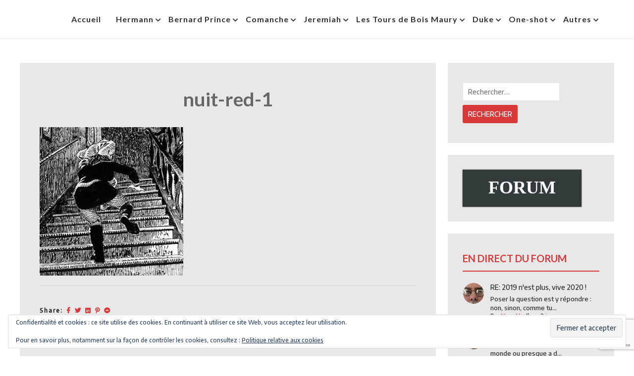

--- FILE ---
content_type: text/html; charset=UTF-8
request_url: https://hermannhuppen.be/nuit-red-1/
body_size: 27756
content:
<!doctype html>
<html lang="fr-FR">
<head>
	<meta charset="UTF-8">
	<meta name="viewport" content="width=device-width, initial-scale=1">
	<link rel="profile" href="https://gmpg.org/xfn/11">

	<title>nuit-red-1 &#8211; HermannBD</title>
<meta name='robots' content='max-image-preview:large' />
<link rel='dns-prefetch' href='//secure.gravatar.com' />
<link rel='dns-prefetch' href='//stats.wp.com' />
<link rel='dns-prefetch' href='//fonts.googleapis.com' />
<link rel='dns-prefetch' href='//v0.wordpress.com' />
<link rel='preconnect' href='//c0.wp.com' />
<link rel="alternate" type="application/rss+xml" title="HermannBD &raquo; Flux" href="https://hermannhuppen.be/feed/" />
<link rel="alternate" type="application/rss+xml" title="HermannBD &raquo; Flux des commentaires" href="https://hermannhuppen.be/comments/feed/" />
<link rel="alternate" type="text/calendar" title="HermannBD &raquo; Flux iCal" href="https://hermannhuppen.be/events/?ical=1" />
<style id='wp-img-auto-sizes-contain-inline-css' type='text/css'>
img:is([sizes=auto i],[sizes^="auto," i]){contain-intrinsic-size:3000px 1500px}
/*# sourceURL=wp-img-auto-sizes-contain-inline-css */
</style>
<link rel='stylesheet' id='atomic-blocks-fontawesome-css' href='https://hermannhuppen.be/wp-content/plugins/atomic-blocks/dist/assets/fontawesome/css/all.min.css?ver=1657281462' type='text/css' media='all' />
<style id='wp-emoji-styles-inline-css' type='text/css'>

	img.wp-smiley, img.emoji {
		display: inline !important;
		border: none !important;
		box-shadow: none !important;
		height: 1em !important;
		width: 1em !important;
		margin: 0 0.07em !important;
		vertical-align: -0.1em !important;
		background: none !important;
		padding: 0 !important;
	}
/*# sourceURL=wp-emoji-styles-inline-css */
</style>
<link rel='stylesheet' id='wp-block-library-css' href='https://hermannhuppen.be/wp-content/plugins/gutenberg/build/styles/block-library/style.css?ver=22.3.0' type='text/css' media='all' />
<style id='wp-block-gallery-inline-css' type='text/css'>
.blocks-gallery-grid:not(.has-nested-images),.wp-block-gallery:not(.has-nested-images){display:flex;flex-wrap:wrap;list-style-type:none;margin:0;padding:0}.blocks-gallery-grid:not(.has-nested-images) .blocks-gallery-image,.blocks-gallery-grid:not(.has-nested-images) .blocks-gallery-item,.wp-block-gallery:not(.has-nested-images) .blocks-gallery-image,.wp-block-gallery:not(.has-nested-images) .blocks-gallery-item{display:flex;flex-direction:column;flex-grow:1;justify-content:center;margin:0 1em 1em 0;position:relative;width:calc(50% - 1em)}.blocks-gallery-grid:not(.has-nested-images) .blocks-gallery-image:nth-of-type(2n),.blocks-gallery-grid:not(.has-nested-images) .blocks-gallery-item:nth-of-type(2n),.wp-block-gallery:not(.has-nested-images) .blocks-gallery-image:nth-of-type(2n),.wp-block-gallery:not(.has-nested-images) .blocks-gallery-item:nth-of-type(2n){margin-right:0}.blocks-gallery-grid:not(.has-nested-images) .blocks-gallery-image figure,.blocks-gallery-grid:not(.has-nested-images) .blocks-gallery-item figure,.wp-block-gallery:not(.has-nested-images) .blocks-gallery-image figure,.wp-block-gallery:not(.has-nested-images) .blocks-gallery-item figure{align-items:flex-end;display:flex;height:100%;justify-content:flex-start;margin:0}.blocks-gallery-grid:not(.has-nested-images) .blocks-gallery-image img,.blocks-gallery-grid:not(.has-nested-images) .blocks-gallery-item img,.wp-block-gallery:not(.has-nested-images) .blocks-gallery-image img,.wp-block-gallery:not(.has-nested-images) .blocks-gallery-item img{display:block;height:auto;max-width:100%;width:auto}.blocks-gallery-grid:not(.has-nested-images) .blocks-gallery-image figcaption,.blocks-gallery-grid:not(.has-nested-images) .blocks-gallery-item figcaption,.wp-block-gallery:not(.has-nested-images) .blocks-gallery-image figcaption,.wp-block-gallery:not(.has-nested-images) .blocks-gallery-item figcaption{background:linear-gradient(0deg,#000000b3,#0000004d 70%,#0000);bottom:0;box-sizing:border-box;color:#fff;font-size:.8em;margin:0;max-height:100%;overflow:auto;padding:3em .77em .7em;position:absolute;text-align:center;width:100%;z-index:2}.blocks-gallery-grid:not(.has-nested-images) .blocks-gallery-image figcaption img,.blocks-gallery-grid:not(.has-nested-images) .blocks-gallery-item figcaption img,.wp-block-gallery:not(.has-nested-images) .blocks-gallery-image figcaption img,.wp-block-gallery:not(.has-nested-images) .blocks-gallery-item figcaption img{display:inline}.blocks-gallery-grid:not(.has-nested-images) figcaption,.wp-block-gallery:not(.has-nested-images) figcaption{flex-grow:1}.blocks-gallery-grid:not(.has-nested-images).is-cropped .blocks-gallery-image a,.blocks-gallery-grid:not(.has-nested-images).is-cropped .blocks-gallery-image img,.blocks-gallery-grid:not(.has-nested-images).is-cropped .blocks-gallery-item a,.blocks-gallery-grid:not(.has-nested-images).is-cropped .blocks-gallery-item img,.wp-block-gallery:not(.has-nested-images).is-cropped .blocks-gallery-image a,.wp-block-gallery:not(.has-nested-images).is-cropped .blocks-gallery-image img,.wp-block-gallery:not(.has-nested-images).is-cropped .blocks-gallery-item a,.wp-block-gallery:not(.has-nested-images).is-cropped .blocks-gallery-item img{flex:1;height:100%;object-fit:cover;width:100%}.blocks-gallery-grid:not(.has-nested-images).columns-1 .blocks-gallery-image,.blocks-gallery-grid:not(.has-nested-images).columns-1 .blocks-gallery-item,.wp-block-gallery:not(.has-nested-images).columns-1 .blocks-gallery-image,.wp-block-gallery:not(.has-nested-images).columns-1 .blocks-gallery-item{margin-right:0;width:100%}@media (min-width:600px){.blocks-gallery-grid:not(.has-nested-images).columns-3 .blocks-gallery-image,.blocks-gallery-grid:not(.has-nested-images).columns-3 .blocks-gallery-item,.wp-block-gallery:not(.has-nested-images).columns-3 .blocks-gallery-image,.wp-block-gallery:not(.has-nested-images).columns-3 .blocks-gallery-item{margin-right:1em;width:calc(33.33333% - .66667em)}.blocks-gallery-grid:not(.has-nested-images).columns-4 .blocks-gallery-image,.blocks-gallery-grid:not(.has-nested-images).columns-4 .blocks-gallery-item,.wp-block-gallery:not(.has-nested-images).columns-4 .blocks-gallery-image,.wp-block-gallery:not(.has-nested-images).columns-4 .blocks-gallery-item{margin-right:1em;width:calc(25% - .75em)}.blocks-gallery-grid:not(.has-nested-images).columns-5 .blocks-gallery-image,.blocks-gallery-grid:not(.has-nested-images).columns-5 .blocks-gallery-item,.wp-block-gallery:not(.has-nested-images).columns-5 .blocks-gallery-image,.wp-block-gallery:not(.has-nested-images).columns-5 .blocks-gallery-item{margin-right:1em;width:calc(20% - .8em)}.blocks-gallery-grid:not(.has-nested-images).columns-6 .blocks-gallery-image,.blocks-gallery-grid:not(.has-nested-images).columns-6 .blocks-gallery-item,.wp-block-gallery:not(.has-nested-images).columns-6 .blocks-gallery-image,.wp-block-gallery:not(.has-nested-images).columns-6 .blocks-gallery-item{margin-right:1em;width:calc(16.66667% - .83333em)}.blocks-gallery-grid:not(.has-nested-images).columns-7 .blocks-gallery-image,.blocks-gallery-grid:not(.has-nested-images).columns-7 .blocks-gallery-item,.wp-block-gallery:not(.has-nested-images).columns-7 .blocks-gallery-image,.wp-block-gallery:not(.has-nested-images).columns-7 .blocks-gallery-item{margin-right:1em;width:calc(14.28571% - .85714em)}.blocks-gallery-grid:not(.has-nested-images).columns-8 .blocks-gallery-image,.blocks-gallery-grid:not(.has-nested-images).columns-8 .blocks-gallery-item,.wp-block-gallery:not(.has-nested-images).columns-8 .blocks-gallery-image,.wp-block-gallery:not(.has-nested-images).columns-8 .blocks-gallery-item{margin-right:1em;width:calc(12.5% - .875em)}.blocks-gallery-grid:not(.has-nested-images).columns-1 .blocks-gallery-image:nth-of-type(1n),.blocks-gallery-grid:not(.has-nested-images).columns-1 .blocks-gallery-item:nth-of-type(1n),.blocks-gallery-grid:not(.has-nested-images).columns-2 .blocks-gallery-image:nth-of-type(2n),.blocks-gallery-grid:not(.has-nested-images).columns-2 .blocks-gallery-item:nth-of-type(2n),.blocks-gallery-grid:not(.has-nested-images).columns-3 .blocks-gallery-image:nth-of-type(3n),.blocks-gallery-grid:not(.has-nested-images).columns-3 .blocks-gallery-item:nth-of-type(3n),.blocks-gallery-grid:not(.has-nested-images).columns-4 .blocks-gallery-image:nth-of-type(4n),.blocks-gallery-grid:not(.has-nested-images).columns-4 .blocks-gallery-item:nth-of-type(4n),.blocks-gallery-grid:not(.has-nested-images).columns-5 .blocks-gallery-image:nth-of-type(5n),.blocks-gallery-grid:not(.has-nested-images).columns-5 .blocks-gallery-item:nth-of-type(5n),.blocks-gallery-grid:not(.has-nested-images).columns-6 .blocks-gallery-image:nth-of-type(6n),.blocks-gallery-grid:not(.has-nested-images).columns-6 .blocks-gallery-item:nth-of-type(6n),.blocks-gallery-grid:not(.has-nested-images).columns-7 .blocks-gallery-image:nth-of-type(7n),.blocks-gallery-grid:not(.has-nested-images).columns-7 .blocks-gallery-item:nth-of-type(7n),.blocks-gallery-grid:not(.has-nested-images).columns-8 .blocks-gallery-image:nth-of-type(8n),.blocks-gallery-grid:not(.has-nested-images).columns-8 .blocks-gallery-item:nth-of-type(8n),.wp-block-gallery:not(.has-nested-images).columns-1 .blocks-gallery-image:nth-of-type(1n),.wp-block-gallery:not(.has-nested-images).columns-1 .blocks-gallery-item:nth-of-type(1n),.wp-block-gallery:not(.has-nested-images).columns-2 .blocks-gallery-image:nth-of-type(2n),.wp-block-gallery:not(.has-nested-images).columns-2 .blocks-gallery-item:nth-of-type(2n),.wp-block-gallery:not(.has-nested-images).columns-3 .blocks-gallery-image:nth-of-type(3n),.wp-block-gallery:not(.has-nested-images).columns-3 .blocks-gallery-item:nth-of-type(3n),.wp-block-gallery:not(.has-nested-images).columns-4 .blocks-gallery-image:nth-of-type(4n),.wp-block-gallery:not(.has-nested-images).columns-4 .blocks-gallery-item:nth-of-type(4n),.wp-block-gallery:not(.has-nested-images).columns-5 .blocks-gallery-image:nth-of-type(5n),.wp-block-gallery:not(.has-nested-images).columns-5 .blocks-gallery-item:nth-of-type(5n),.wp-block-gallery:not(.has-nested-images).columns-6 .blocks-gallery-image:nth-of-type(6n),.wp-block-gallery:not(.has-nested-images).columns-6 .blocks-gallery-item:nth-of-type(6n),.wp-block-gallery:not(.has-nested-images).columns-7 .blocks-gallery-image:nth-of-type(7n),.wp-block-gallery:not(.has-nested-images).columns-7 .blocks-gallery-item:nth-of-type(7n),.wp-block-gallery:not(.has-nested-images).columns-8 .blocks-gallery-image:nth-of-type(8n),.wp-block-gallery:not(.has-nested-images).columns-8 .blocks-gallery-item:nth-of-type(8n){margin-right:0}}.blocks-gallery-grid:not(.has-nested-images) .blocks-gallery-image:last-child,.blocks-gallery-grid:not(.has-nested-images) .blocks-gallery-item:last-child,.wp-block-gallery:not(.has-nested-images) .blocks-gallery-image:last-child,.wp-block-gallery:not(.has-nested-images) .blocks-gallery-item:last-child{margin-right:0}.blocks-gallery-grid:not(.has-nested-images).alignleft,.blocks-gallery-grid:not(.has-nested-images).alignright,.wp-block-gallery:not(.has-nested-images).alignleft,.wp-block-gallery:not(.has-nested-images).alignright{max-width:420px;width:100%}.blocks-gallery-grid:not(.has-nested-images).aligncenter .blocks-gallery-item figure,.wp-block-gallery:not(.has-nested-images).aligncenter .blocks-gallery-item figure{justify-content:center}.wp-block-gallery:not(.is-cropped) .blocks-gallery-item{align-self:flex-start}figure.wp-block-gallery.has-nested-images{align-items:normal}.wp-block-gallery.has-nested-images figure.wp-block-image:not(#individual-image){margin:0;width:calc(50% - var(--wp--style--unstable-gallery-gap, 16px)/2)}.wp-block-gallery.has-nested-images figure.wp-block-image{box-sizing:border-box;display:flex;flex-direction:column;flex-grow:1;justify-content:center;max-width:100%;position:relative}.wp-block-gallery.has-nested-images figure.wp-block-image>a,.wp-block-gallery.has-nested-images figure.wp-block-image>div{flex-direction:column;flex-grow:1;margin:0}.wp-block-gallery.has-nested-images figure.wp-block-image img{display:block;height:auto;max-width:100%!important;width:auto}.wp-block-gallery.has-nested-images figure.wp-block-image figcaption,.wp-block-gallery.has-nested-images figure.wp-block-image:has(figcaption):before{bottom:0;left:0;max-height:100%;position:absolute;right:0}.wp-block-gallery.has-nested-images figure.wp-block-image:has(figcaption):before{backdrop-filter:blur(3px);content:"";height:100%;-webkit-mask-image:linear-gradient(0deg,#000 20%,#0000);mask-image:linear-gradient(0deg,#000 20%,#0000);max-height:40%;pointer-events:none}.wp-block-gallery.has-nested-images figure.wp-block-image figcaption{box-sizing:border-box;color:#fff;font-size:13px;margin:0;overflow:auto;padding:1em;text-align:center;text-shadow:0 0 1.5px #000}.wp-block-gallery.has-nested-images figure.wp-block-image figcaption::-webkit-scrollbar{height:12px;width:12px}.wp-block-gallery.has-nested-images figure.wp-block-image figcaption::-webkit-scrollbar-track{background-color:initial}.wp-block-gallery.has-nested-images figure.wp-block-image figcaption::-webkit-scrollbar-thumb{background-clip:padding-box;background-color:initial;border:3px solid #0000;border-radius:8px}.wp-block-gallery.has-nested-images figure.wp-block-image figcaption:focus-within::-webkit-scrollbar-thumb,.wp-block-gallery.has-nested-images figure.wp-block-image figcaption:focus::-webkit-scrollbar-thumb,.wp-block-gallery.has-nested-images figure.wp-block-image figcaption:hover::-webkit-scrollbar-thumb{background-color:#fffc}.wp-block-gallery.has-nested-images figure.wp-block-image figcaption{scrollbar-color:#0000 #0000;scrollbar-gutter:stable both-edges;scrollbar-width:thin}.wp-block-gallery.has-nested-images figure.wp-block-image figcaption:focus,.wp-block-gallery.has-nested-images figure.wp-block-image figcaption:focus-within,.wp-block-gallery.has-nested-images figure.wp-block-image figcaption:hover{scrollbar-color:#fffc #0000}.wp-block-gallery.has-nested-images figure.wp-block-image figcaption{will-change:transform}@media (hover:none){.wp-block-gallery.has-nested-images figure.wp-block-image figcaption{scrollbar-color:#fffc #0000}}.wp-block-gallery.has-nested-images figure.wp-block-image figcaption{background:linear-gradient(0deg,#0006,#0000)}.wp-block-gallery.has-nested-images figure.wp-block-image figcaption img{display:inline}.wp-block-gallery.has-nested-images figure.wp-block-image figcaption a{color:inherit}.wp-block-gallery.has-nested-images figure.wp-block-image.has-custom-border img{box-sizing:border-box}.wp-block-gallery.has-nested-images figure.wp-block-image.has-custom-border>a,.wp-block-gallery.has-nested-images figure.wp-block-image.has-custom-border>div,.wp-block-gallery.has-nested-images figure.wp-block-image.is-style-rounded>a,.wp-block-gallery.has-nested-images figure.wp-block-image.is-style-rounded>div{flex:1 1 auto}.wp-block-gallery.has-nested-images figure.wp-block-image.has-custom-border figcaption,.wp-block-gallery.has-nested-images figure.wp-block-image.is-style-rounded figcaption{background:none;color:inherit;flex:initial;margin:0;padding:10px 10px 9px;position:relative;text-shadow:none}.wp-block-gallery.has-nested-images figure.wp-block-image.has-custom-border:before,.wp-block-gallery.has-nested-images figure.wp-block-image.is-style-rounded:before{content:none}.wp-block-gallery.has-nested-images figcaption{flex-basis:100%;flex-grow:1;text-align:center}.wp-block-gallery.has-nested-images:not(.is-cropped) figure.wp-block-image:not(#individual-image){margin-bottom:auto;margin-top:0}.wp-block-gallery.has-nested-images.is-cropped figure.wp-block-image:not(#individual-image){align-self:inherit}.wp-block-gallery.has-nested-images.is-cropped figure.wp-block-image:not(#individual-image)>a,.wp-block-gallery.has-nested-images.is-cropped figure.wp-block-image:not(#individual-image)>div:not(.components-drop-zone){display:flex}.wp-block-gallery.has-nested-images.is-cropped figure.wp-block-image:not(#individual-image) a,.wp-block-gallery.has-nested-images.is-cropped figure.wp-block-image:not(#individual-image) img{flex:1 0 0%;height:100%;object-fit:cover;width:100%}.wp-block-gallery.has-nested-images.columns-1 figure.wp-block-image:not(#individual-image){width:100%}@media (min-width:600px){.wp-block-gallery.has-nested-images.columns-3 figure.wp-block-image:not(#individual-image){width:calc(33.33333% - var(--wp--style--unstable-gallery-gap, 16px)*.66667)}.wp-block-gallery.has-nested-images.columns-4 figure.wp-block-image:not(#individual-image){width:calc(25% - var(--wp--style--unstable-gallery-gap, 16px)*.75)}.wp-block-gallery.has-nested-images.columns-5 figure.wp-block-image:not(#individual-image){width:calc(20% - var(--wp--style--unstable-gallery-gap, 16px)*.8)}.wp-block-gallery.has-nested-images.columns-6 figure.wp-block-image:not(#individual-image){width:calc(16.66667% - var(--wp--style--unstable-gallery-gap, 16px)*.83333)}.wp-block-gallery.has-nested-images.columns-7 figure.wp-block-image:not(#individual-image){width:calc(14.28571% - var(--wp--style--unstable-gallery-gap, 16px)*.85714)}.wp-block-gallery.has-nested-images.columns-8 figure.wp-block-image:not(#individual-image){width:calc(12.5% - var(--wp--style--unstable-gallery-gap, 16px)*.875)}.wp-block-gallery.has-nested-images.columns-default figure.wp-block-image:not(#individual-image){width:calc(33.33% - var(--wp--style--unstable-gallery-gap, 16px)*.66667)}.wp-block-gallery.has-nested-images.columns-default figure.wp-block-image:not(#individual-image):first-child:nth-last-child(2),.wp-block-gallery.has-nested-images.columns-default figure.wp-block-image:not(#individual-image):first-child:nth-last-child(2)~figure.wp-block-image:not(#individual-image){width:calc(50% - var(--wp--style--unstable-gallery-gap, 16px)*.5)}.wp-block-gallery.has-nested-images.columns-default figure.wp-block-image:not(#individual-image):first-child:last-child{width:100%}}.wp-block-gallery.has-nested-images.alignleft,.wp-block-gallery.has-nested-images.alignright{max-width:420px;width:100%}.wp-block-gallery.has-nested-images.aligncenter{justify-content:center}
/*# sourceURL=https://hermannhuppen.be/wp-content/plugins/gutenberg/build/styles/block-library/gallery/style.css */
</style>
<style id='wp-block-image-inline-css' type='text/css'>
.wp-block-image>a,.wp-block-image>figure>a{display:inline-block}.wp-block-image img{box-sizing:border-box;height:auto;max-width:100%;vertical-align:bottom}@media not (prefers-reduced-motion){.wp-block-image img.hide{visibility:hidden}.wp-block-image img.show{animation:show-content-image .4s}}.wp-block-image[style*=border-radius] img,.wp-block-image[style*=border-radius]>a{border-radius:inherit}.wp-block-image.has-custom-border img{box-sizing:border-box}.wp-block-image.aligncenter{text-align:center}.wp-block-image.alignfull>a,.wp-block-image.alignwide>a{width:100%}.wp-block-image.alignfull img,.wp-block-image.alignwide img{height:auto;width:100%}.wp-block-image .aligncenter,.wp-block-image .alignleft,.wp-block-image .alignright,.wp-block-image.aligncenter,.wp-block-image.alignleft,.wp-block-image.alignright{display:table}.wp-block-image .aligncenter>figcaption,.wp-block-image .alignleft>figcaption,.wp-block-image .alignright>figcaption,.wp-block-image.aligncenter>figcaption,.wp-block-image.alignleft>figcaption,.wp-block-image.alignright>figcaption{caption-side:bottom;display:table-caption}.wp-block-image .alignleft{float:left;margin:.5em 1em .5em 0}.wp-block-image .alignright{float:right;margin:.5em 0 .5em 1em}.wp-block-image .aligncenter{margin-left:auto;margin-right:auto}.wp-block-image :where(figcaption){margin-bottom:1em;margin-top:.5em}.wp-block-image.is-style-circle-mask img{border-radius:9999px}@supports ((-webkit-mask-image:none) or (mask-image:none)) or (-webkit-mask-image:none){.wp-block-image.is-style-circle-mask img{border-radius:0;-webkit-mask-image:url('data:image/svg+xml;utf8,<svg viewBox="0 0 100 100" xmlns="http://www.w3.org/2000/svg"><circle cx="50" cy="50" r="50"/></svg>');mask-image:url('data:image/svg+xml;utf8,<svg viewBox="0 0 100 100" xmlns="http://www.w3.org/2000/svg"><circle cx="50" cy="50" r="50"/></svg>');mask-mode:alpha;-webkit-mask-position:center;mask-position:center;-webkit-mask-repeat:no-repeat;mask-repeat:no-repeat;-webkit-mask-size:contain;mask-size:contain}}:root :where(.wp-block-image.is-style-rounded img,.wp-block-image .is-style-rounded img){border-radius:9999px}.wp-block-image figure{margin:0}.wp-lightbox-container{display:flex;flex-direction:column;position:relative}.wp-lightbox-container img{cursor:zoom-in}.wp-lightbox-container img:hover+button{opacity:1}.wp-lightbox-container button{align-items:center;backdrop-filter:blur(16px) saturate(180%);background-color:#5a5a5a40;border:none;border-radius:4px;cursor:zoom-in;display:flex;height:20px;justify-content:center;opacity:0;padding:0;position:absolute;right:16px;text-align:center;top:16px;width:20px;z-index:100}@media not (prefers-reduced-motion){.wp-lightbox-container button{transition:opacity .2s ease}}.wp-lightbox-container button:focus-visible{outline:3px auto #5a5a5a40;outline:3px auto -webkit-focus-ring-color;outline-offset:3px}.wp-lightbox-container button:hover{cursor:pointer;opacity:1}.wp-lightbox-container button:focus{opacity:1}.wp-lightbox-container button:focus,.wp-lightbox-container button:hover,.wp-lightbox-container button:not(:hover):not(:active):not(.has-background){background-color:#5a5a5a40;border:none}.wp-lightbox-overlay{box-sizing:border-box;cursor:zoom-out;height:100vh;left:0;overflow:hidden;position:fixed;top:0;visibility:hidden;width:100%;z-index:100000}.wp-lightbox-overlay .close-button{align-items:center;cursor:pointer;display:flex;justify-content:center;min-height:40px;min-width:40px;padding:0;position:absolute;right:calc(env(safe-area-inset-right) + 16px);top:calc(env(safe-area-inset-top) + 16px);z-index:5000000}.wp-lightbox-overlay .close-button:focus,.wp-lightbox-overlay .close-button:hover,.wp-lightbox-overlay .close-button:not(:hover):not(:active):not(.has-background){background:none;border:none}.wp-lightbox-overlay .lightbox-image-container{height:var(--wp--lightbox-container-height);left:50%;overflow:hidden;position:absolute;top:50%;transform:translate(-50%,-50%);transform-origin:top left;width:var(--wp--lightbox-container-width);z-index:9999999999}.wp-lightbox-overlay .wp-block-image{align-items:center;box-sizing:border-box;display:flex;height:100%;justify-content:center;margin:0;position:relative;transform-origin:0 0;width:100%;z-index:3000000}.wp-lightbox-overlay .wp-block-image img{height:var(--wp--lightbox-image-height);min-height:var(--wp--lightbox-image-height);min-width:var(--wp--lightbox-image-width);width:var(--wp--lightbox-image-width)}.wp-lightbox-overlay .wp-block-image figcaption{display:none}.wp-lightbox-overlay button{background:none;border:none}.wp-lightbox-overlay .scrim{background-color:#fff;height:100%;opacity:.9;position:absolute;width:100%;z-index:2000000}.wp-lightbox-overlay.active{visibility:visible}@media not (prefers-reduced-motion){.wp-lightbox-overlay.active{animation:turn-on-visibility .25s both}.wp-lightbox-overlay.active img{animation:turn-on-visibility .35s both}.wp-lightbox-overlay.show-closing-animation:not(.active){animation:turn-off-visibility .35s both}.wp-lightbox-overlay.show-closing-animation:not(.active) img{animation:turn-off-visibility .25s both}.wp-lightbox-overlay.zoom.active{animation:none;opacity:1;visibility:visible}.wp-lightbox-overlay.zoom.active .lightbox-image-container{animation:lightbox-zoom-in .4s}.wp-lightbox-overlay.zoom.active .lightbox-image-container img{animation:none}.wp-lightbox-overlay.zoom.active .scrim{animation:turn-on-visibility .4s forwards}.wp-lightbox-overlay.zoom.show-closing-animation:not(.active){animation:none}.wp-lightbox-overlay.zoom.show-closing-animation:not(.active) .lightbox-image-container{animation:lightbox-zoom-out .4s}.wp-lightbox-overlay.zoom.show-closing-animation:not(.active) .lightbox-image-container img{animation:none}.wp-lightbox-overlay.zoom.show-closing-animation:not(.active) .scrim{animation:turn-off-visibility .4s forwards}}@keyframes show-content-image{0%{visibility:hidden}99%{visibility:hidden}to{visibility:visible}}@keyframes turn-on-visibility{0%{opacity:0}to{opacity:1}}@keyframes turn-off-visibility{0%{opacity:1;visibility:visible}99%{opacity:0;visibility:visible}to{opacity:0;visibility:hidden}}@keyframes lightbox-zoom-in{0%{transform:translate(calc((-100vw + var(--wp--lightbox-scrollbar-width))/2 + var(--wp--lightbox-initial-left-position)),calc(-50vh + var(--wp--lightbox-initial-top-position))) scale(var(--wp--lightbox-scale))}to{transform:translate(-50%,-50%) scale(1)}}@keyframes lightbox-zoom-out{0%{transform:translate(-50%,-50%) scale(1);visibility:visible}99%{visibility:visible}to{transform:translate(calc((-100vw + var(--wp--lightbox-scrollbar-width))/2 + var(--wp--lightbox-initial-left-position)),calc(-50vh + var(--wp--lightbox-initial-top-position))) scale(var(--wp--lightbox-scale));visibility:hidden}}
/*# sourceURL=https://hermannhuppen.be/wp-content/plugins/gutenberg/build/styles/block-library/image/style.css */
</style>
<style id='global-styles-inline-css' type='text/css'>
:root{--wp--preset--aspect-ratio--square: 1;--wp--preset--aspect-ratio--4-3: 4/3;--wp--preset--aspect-ratio--3-4: 3/4;--wp--preset--aspect-ratio--3-2: 3/2;--wp--preset--aspect-ratio--2-3: 2/3;--wp--preset--aspect-ratio--16-9: 16/9;--wp--preset--aspect-ratio--9-16: 9/16;--wp--preset--color--black: #000000;--wp--preset--color--cyan-bluish-gray: #abb8c3;--wp--preset--color--white: #ffffff;--wp--preset--color--pale-pink: #f78da7;--wp--preset--color--vivid-red: #cf2e2e;--wp--preset--color--luminous-vivid-orange: #ff6900;--wp--preset--color--luminous-vivid-amber: #fcb900;--wp--preset--color--light-green-cyan: #7bdcb5;--wp--preset--color--vivid-green-cyan: #00d084;--wp--preset--color--pale-cyan-blue: #8ed1fc;--wp--preset--color--vivid-cyan-blue: #0693e3;--wp--preset--color--vivid-purple: #9b51e0;--wp--preset--gradient--vivid-cyan-blue-to-vivid-purple: linear-gradient(135deg,rgb(6,147,227) 0%,rgb(155,81,224) 100%);--wp--preset--gradient--light-green-cyan-to-vivid-green-cyan: linear-gradient(135deg,rgb(122,220,180) 0%,rgb(0,208,130) 100%);--wp--preset--gradient--luminous-vivid-amber-to-luminous-vivid-orange: linear-gradient(135deg,rgb(252,185,0) 0%,rgb(255,105,0) 100%);--wp--preset--gradient--luminous-vivid-orange-to-vivid-red: linear-gradient(135deg,rgb(255,105,0) 0%,rgb(207,46,46) 100%);--wp--preset--gradient--very-light-gray-to-cyan-bluish-gray: linear-gradient(135deg,rgb(238,238,238) 0%,rgb(169,184,195) 100%);--wp--preset--gradient--cool-to-warm-spectrum: linear-gradient(135deg,rgb(74,234,220) 0%,rgb(151,120,209) 20%,rgb(207,42,186) 40%,rgb(238,44,130) 60%,rgb(251,105,98) 80%,rgb(254,248,76) 100%);--wp--preset--gradient--blush-light-purple: linear-gradient(135deg,rgb(255,206,236) 0%,rgb(152,150,240) 100%);--wp--preset--gradient--blush-bordeaux: linear-gradient(135deg,rgb(254,205,165) 0%,rgb(254,45,45) 50%,rgb(107,0,62) 100%);--wp--preset--gradient--luminous-dusk: linear-gradient(135deg,rgb(255,203,112) 0%,rgb(199,81,192) 50%,rgb(65,88,208) 100%);--wp--preset--gradient--pale-ocean: linear-gradient(135deg,rgb(255,245,203) 0%,rgb(182,227,212) 50%,rgb(51,167,181) 100%);--wp--preset--gradient--electric-grass: linear-gradient(135deg,rgb(202,248,128) 0%,rgb(113,206,126) 100%);--wp--preset--gradient--midnight: linear-gradient(135deg,rgb(2,3,129) 0%,rgb(40,116,252) 100%);--wp--preset--font-size--small: 13px;--wp--preset--font-size--medium: 20px;--wp--preset--font-size--large: 36px;--wp--preset--font-size--x-large: 42px;--wp--preset--spacing--20: 0.44rem;--wp--preset--spacing--30: 0.67rem;--wp--preset--spacing--40: 1rem;--wp--preset--spacing--50: 1.5rem;--wp--preset--spacing--60: 2.25rem;--wp--preset--spacing--70: 3.38rem;--wp--preset--spacing--80: 5.06rem;--wp--preset--shadow--natural: 6px 6px 9px rgba(0, 0, 0, 0.2);--wp--preset--shadow--deep: 12px 12px 50px rgba(0, 0, 0, 0.4);--wp--preset--shadow--sharp: 6px 6px 0px rgba(0, 0, 0, 0.2);--wp--preset--shadow--outlined: 6px 6px 0px -3px rgb(255, 255, 255), 6px 6px rgb(0, 0, 0);--wp--preset--shadow--crisp: 6px 6px 0px rgb(0, 0, 0);}:where(.is-layout-flex){gap: 0.5em;}:where(.is-layout-grid){gap: 0.5em;}body .is-layout-flex{display: flex;}.is-layout-flex{flex-wrap: wrap;align-items: center;}.is-layout-flex > :is(*, div){margin: 0;}body .is-layout-grid{display: grid;}.is-layout-grid > :is(*, div){margin: 0;}:where(.wp-block-columns.is-layout-flex){gap: 2em;}:where(.wp-block-columns.is-layout-grid){gap: 2em;}:where(.wp-block-post-template.is-layout-flex){gap: 1.25em;}:where(.wp-block-post-template.is-layout-grid){gap: 1.25em;}.has-black-color{color: var(--wp--preset--color--black) !important;}.has-cyan-bluish-gray-color{color: var(--wp--preset--color--cyan-bluish-gray) !important;}.has-white-color{color: var(--wp--preset--color--white) !important;}.has-pale-pink-color{color: var(--wp--preset--color--pale-pink) !important;}.has-vivid-red-color{color: var(--wp--preset--color--vivid-red) !important;}.has-luminous-vivid-orange-color{color: var(--wp--preset--color--luminous-vivid-orange) !important;}.has-luminous-vivid-amber-color{color: var(--wp--preset--color--luminous-vivid-amber) !important;}.has-light-green-cyan-color{color: var(--wp--preset--color--light-green-cyan) !important;}.has-vivid-green-cyan-color{color: var(--wp--preset--color--vivid-green-cyan) !important;}.has-pale-cyan-blue-color{color: var(--wp--preset--color--pale-cyan-blue) !important;}.has-vivid-cyan-blue-color{color: var(--wp--preset--color--vivid-cyan-blue) !important;}.has-vivid-purple-color{color: var(--wp--preset--color--vivid-purple) !important;}.has-black-background-color{background-color: var(--wp--preset--color--black) !important;}.has-cyan-bluish-gray-background-color{background-color: var(--wp--preset--color--cyan-bluish-gray) !important;}.has-white-background-color{background-color: var(--wp--preset--color--white) !important;}.has-pale-pink-background-color{background-color: var(--wp--preset--color--pale-pink) !important;}.has-vivid-red-background-color{background-color: var(--wp--preset--color--vivid-red) !important;}.has-luminous-vivid-orange-background-color{background-color: var(--wp--preset--color--luminous-vivid-orange) !important;}.has-luminous-vivid-amber-background-color{background-color: var(--wp--preset--color--luminous-vivid-amber) !important;}.has-light-green-cyan-background-color{background-color: var(--wp--preset--color--light-green-cyan) !important;}.has-vivid-green-cyan-background-color{background-color: var(--wp--preset--color--vivid-green-cyan) !important;}.has-pale-cyan-blue-background-color{background-color: var(--wp--preset--color--pale-cyan-blue) !important;}.has-vivid-cyan-blue-background-color{background-color: var(--wp--preset--color--vivid-cyan-blue) !important;}.has-vivid-purple-background-color{background-color: var(--wp--preset--color--vivid-purple) !important;}.has-black-border-color{border-color: var(--wp--preset--color--black) !important;}.has-cyan-bluish-gray-border-color{border-color: var(--wp--preset--color--cyan-bluish-gray) !important;}.has-white-border-color{border-color: var(--wp--preset--color--white) !important;}.has-pale-pink-border-color{border-color: var(--wp--preset--color--pale-pink) !important;}.has-vivid-red-border-color{border-color: var(--wp--preset--color--vivid-red) !important;}.has-luminous-vivid-orange-border-color{border-color: var(--wp--preset--color--luminous-vivid-orange) !important;}.has-luminous-vivid-amber-border-color{border-color: var(--wp--preset--color--luminous-vivid-amber) !important;}.has-light-green-cyan-border-color{border-color: var(--wp--preset--color--light-green-cyan) !important;}.has-vivid-green-cyan-border-color{border-color: var(--wp--preset--color--vivid-green-cyan) !important;}.has-pale-cyan-blue-border-color{border-color: var(--wp--preset--color--pale-cyan-blue) !important;}.has-vivid-cyan-blue-border-color{border-color: var(--wp--preset--color--vivid-cyan-blue) !important;}.has-vivid-purple-border-color{border-color: var(--wp--preset--color--vivid-purple) !important;}.has-vivid-cyan-blue-to-vivid-purple-gradient-background{background: var(--wp--preset--gradient--vivid-cyan-blue-to-vivid-purple) !important;}.has-light-green-cyan-to-vivid-green-cyan-gradient-background{background: var(--wp--preset--gradient--light-green-cyan-to-vivid-green-cyan) !important;}.has-luminous-vivid-amber-to-luminous-vivid-orange-gradient-background{background: var(--wp--preset--gradient--luminous-vivid-amber-to-luminous-vivid-orange) !important;}.has-luminous-vivid-orange-to-vivid-red-gradient-background{background: var(--wp--preset--gradient--luminous-vivid-orange-to-vivid-red) !important;}.has-very-light-gray-to-cyan-bluish-gray-gradient-background{background: var(--wp--preset--gradient--very-light-gray-to-cyan-bluish-gray) !important;}.has-cool-to-warm-spectrum-gradient-background{background: var(--wp--preset--gradient--cool-to-warm-spectrum) !important;}.has-blush-light-purple-gradient-background{background: var(--wp--preset--gradient--blush-light-purple) !important;}.has-blush-bordeaux-gradient-background{background: var(--wp--preset--gradient--blush-bordeaux) !important;}.has-luminous-dusk-gradient-background{background: var(--wp--preset--gradient--luminous-dusk) !important;}.has-pale-ocean-gradient-background{background: var(--wp--preset--gradient--pale-ocean) !important;}.has-electric-grass-gradient-background{background: var(--wp--preset--gradient--electric-grass) !important;}.has-midnight-gradient-background{background: var(--wp--preset--gradient--midnight) !important;}.has-small-font-size{font-size: var(--wp--preset--font-size--small) !important;}.has-medium-font-size{font-size: var(--wp--preset--font-size--medium) !important;}.has-large-font-size{font-size: var(--wp--preset--font-size--large) !important;}.has-x-large-font-size{font-size: var(--wp--preset--font-size--x-large) !important;}
/*# sourceURL=global-styles-inline-css */
</style>
<style id='core-block-supports-inline-css' type='text/css'>
.wp-block-gallery.wp-block-gallery-1{--wp--style--unstable-gallery-gap:var( --wp--style--gallery-gap-default, var( --gallery-block--gutter-size, var( --wp--style--block-gap, 0.5em ) ) );gap:var( --wp--style--gallery-gap-default, var( --gallery-block--gutter-size, var( --wp--style--block-gap, 0.5em ) ) );}
/*# sourceURL=core-block-supports-inline-css */
</style>

<style id='classic-theme-styles-inline-css' type='text/css'>
.wp-block-button__link{background-color:#32373c;border-radius:9999px;box-shadow:none;color:#fff;font-size:1.125em;padding:calc(.667em + 2px) calc(1.333em + 2px);text-decoration:none}.wp-block-file__button{background:#32373c;color:#fff}.wp-block-accordion-heading{margin:0}.wp-block-accordion-heading__toggle{background-color:inherit!important;color:inherit!important}.wp-block-accordion-heading__toggle:not(:focus-visible){outline:none}.wp-block-accordion-heading__toggle:focus,.wp-block-accordion-heading__toggle:hover{background-color:inherit!important;border:none;box-shadow:none;color:inherit;padding:var(--wp--preset--spacing--20,1em) 0;text-decoration:none}.wp-block-accordion-heading__toggle:focus-visible{outline:auto;outline-offset:0}
/*# sourceURL=https://hermannhuppen.be/wp-content/plugins/gutenberg/build/styles/block-library/classic.css */
</style>
<link rel='stylesheet' id='dashicons-css' href='https://c0.wp.com/c/6.9/wp-includes/css/dashicons.min.css' type='text/css' media='all' />
<link rel='stylesheet' id='wp-components-css' href='https://hermannhuppen.be/wp-content/plugins/gutenberg/build/styles/components/style.css?ver=22.3.0' type='text/css' media='all' />
<link rel='stylesheet' id='wp-commands-css' href='https://hermannhuppen.be/wp-content/plugins/gutenberg/build/styles/commands/style.css?ver=22.3.0' type='text/css' media='all' />
<link rel='stylesheet' id='wp-preferences-css' href='https://hermannhuppen.be/wp-content/plugins/gutenberg/build/styles/preferences/style.css?ver=22.3.0' type='text/css' media='all' />
<link rel='stylesheet' id='wp-block-editor-css' href='https://hermannhuppen.be/wp-content/plugins/gutenberg/build/styles/block-editor/style.css?ver=22.3.0' type='text/css' media='all' />
<link rel='stylesheet' id='wp-media-utils-css' href='https://hermannhuppen.be/wp-content/plugins/gutenberg/build/styles/media-utils/style.css?ver=22.3.0' type='text/css' media='all' />
<link rel='stylesheet' id='wp-patterns-css' href='https://hermannhuppen.be/wp-content/plugins/gutenberg/build/styles/patterns/style.css?ver=22.3.0' type='text/css' media='all' />
<link rel='stylesheet' id='wp-editor-css' href='https://hermannhuppen.be/wp-content/plugins/gutenberg/build/styles/editor/style.css?ver=22.3.0' type='text/css' media='all' />
<link rel='stylesheet' id='block-robo-gallery-style-css-css' href='https://hermannhuppen.be/wp-content/plugins/robo-gallery/includes/extensions/block/dist/blocks.style.build.css?ver=5.1.2' type='text/css' media='all' />
<link rel='stylesheet' id='bbp-default-css' href='https://hermannhuppen.be/wp-content/plugins/bbpress/templates/default/css/bbpress.min.css?ver=2.6.14' type='text/css' media='all' />
<link rel='stylesheet' id='contact-form-7-css' href='https://hermannhuppen.be/wp-content/plugins/contact-form-7/includes/css/styles.css?ver=6.1.4' type='text/css' media='all' />
<link rel='stylesheet' id='SFSImainCss-css' href='https://hermannhuppen.be/wp-content/plugins/ultimate-social-media-icons/css/sfsi-style.css?ver=2.9.6' type='text/css' media='all' />
<link rel='stylesheet' id='disable_sfsi-css' href='https://hermannhuppen.be/wp-content/plugins/ultimate-social-media-icons/css/disable_sfsi.css?ver=6.9' type='text/css' media='all' />
<link rel='stylesheet' id='ananyapro-bootstrap-style-css' href='https://hermannhuppen.be/wp-content/themes/ananyapro/assets/bootstrap/css/bootstrap.min.css?ver=6.9' type='text/css' media='all' />
<link rel='stylesheet' id='ananyapro-fontawesome-style-css' href='https://hermannhuppen.be/wp-content/themes/ananyapro/assets/font-awesome/css/all.min.css?ver=6.9' type='text/css' media='all' />
<link rel='stylesheet' id='ananyapro-style-css' href='https://hermannhuppen.be/wp-content/themes/ananyapro/style.css?ver=6.9' type='text/css' media='all' />
<style id='ananyapro-style-inline-css' type='text/css'>
.comments-link { clip: rect(1px, 1px, 1px, 1px); height: 1px; position: absolute; overflow: hidden; width: 1px; }
.widget a:hover, .widget a:focus,a {
				color: #d83a3a;
			}
			.top-cat-link, .entry-meta .posted-on a {
				border-bottom: 2px solid #d83a3a;
			}
			.entry-header a:hover, blockquote:before,
			.footer-category-links i, .footer-tag-links i,.entry-edit-link a, .entry-edit-link a:visited, .entry-edit-link a:focus, .social-share a i, .social-share a:visited, .social-share a:focus i {
				color: #d83a3a;
			}
			.read-more .more-link:focus {
				outline-color: #d83a3a;
				outline-offset: 5px;
			}
			.more-btn-border-straight a, .more-btn-border-straight a:visited, .more-btn-border-straight a:hover, .more-btn-border-slight-round a, .more-btn-border-slight-round a:visited, .more-btn-border-slight-round a:hover, .more-btn-border-round a, .more-btn-border-round a:visited, .more-btn-border-round a:hover {
				border: 2px solid #d83a3a;
				background: #fff;
				color: #d83a3a;
			}
			.more-btn-underline a,.more-btn-underline a:visited,.more-btn-underline a:hover {
				border-bottom-color: #d83a3a;
				color: #d83a3a;
			}
			.more-btn-fill-straight a, .more-btn-fill-straight a:visited, .more-btn-fill-straight a:hover, .more-btn-fill-slight-round a, .more-btn-fill-slight-round a:visited, .more-btn-fill-slight-round a:hover, .more-btn-fill-round a, .more-btn-fill-round a:visited, .more-btn-fill-round a:hover {
				border: 2px solid #d83a3a;
				background: #d83a3a;
				color: #fff;
			}
			.pagination .current {
				background-color: #d83a3a;
				border: 1px solid #d83a3a;
				color: #fff;
			}
			#secondary .widget .widget-title {
				border-bottom: 2px solid #d83a3a;
				color: #d83a3a;
			}
			button, input[type=button], input[type=reset], input[type=submit], .woocommerce #payment #place_order, .woocommerce-page #payment #place_order, .woocommerce #respond input#submit.alt, .woocommerce a.button.alt, .woocommerce button.button.alt, .woocommerce input.button.alt, .woocommerce #respond input#submit, .woocommerce a.button, .woocommerce button.button, .woocommerce input.button, #infinite-handle span {
				border-radius: 3px;
				background: #d83a3a;
				color: #fff;
			}
			button:not(.dropdown-toggle):not(.feat-sec-btn):not(.hero-section-btn):not(.cta-sec-btn1)not(.cta-sec-btn2) {
				border-radius: 3px;
				background: #d83a3a;
				color: #fff;
			}
			.main-navigation ul ul a:hover,
			.main-navigation ul ul a:focus {
				color: #d83a3a;
			}
			
				.main-navigation ul a:hover,
				.main-navigation ul a:focus {
				    color: #d83a3a;
				}
				.main-navigation ul a:focus,
				.main-navigation .dropdown-toggle:focus,
				.main-navigation ul #navbar-search-box .search-field:focus {
				  outline: 1px solid #d83a3a;
				  outline-offset: -3px;
				  outline-color: #d83a3a;
				}
			
			.hero-btn-color-fill-straight,
			.hero-btn-color-fill-slight-round,
			.hero-btn-color-fill-round {
				background: #d83a3a;
				color: #fff;	
			}
			.hero-btn-color-border-straight,
			.hero-btn-color-border-slight-round,
			.hero-btn-color-border-round {
				border-color: #d83a3a;	
			}
			.scrolltop { 
				background-color: #d83a3a;
			}
			.btn-accent-color-straight,
			.btn-accent-color-slight-round,
			.btn-accent-color-round  {
				background: #d83a3a;
			}
body,blockquote,cite,code,kbd,pre, .widget ul li a,.post-navigation a div, .post-navigation a div span, .pagination .page-numbers:not(.current),.entry-footer, .single-post-entry-footer {
				color: #2d2d2d;
			}
			#secondary .widget ul li { border-bottom: 1px solid rgba( 55, 55, 55, 0.1); }
			.entry-footer, .single-post-entry-footer {
				border-top: 1px solid rgba( 55, 55, 55, 0.1);}
				.featured-page-section .page-read-more a, .featured-page-section .page-read-more a:visited{
					color: #2d2d2d;
				}
				.latest-posts-section .post-read-more a, .latest-posts-section .post-read-more a:visited,.cat-read-more {
					color: #2d2d2d;
				}
				.latest-posts-section .post-read-more a{
					border-bottom-color: #2d2d2d;
				}
				.more-btn-border-gray-color a, .more-btn-border-gray-color a:visited, .more-btn-border-gray-color a:hover {
					border-color:  #2d2d2d;
					color: #2d2d2d;
				}
h1,h2,h3,h4,h5,h6,.entry-title a, h1 a, h2 a, h3 a, h4 a, h5 a, h6 a,h1 a:visited, h2 a:visited, h3 a:visited, h4 a:visited, h5 a:visited, h6 a:visited {
				color: #666666;
			}
.entry-meta a,.footer-category-links a, .footer-category-links a:visited, .footer-category-links a:focus, .footer-tag-links a, .footer-tag-links a:visited, .footer-tag-links a:focus, .entry-edit-link a, .entry-edit-link a:visited, .entry-edit-link a:focus, .social-share a, .social-share a:visited, .social-share a:focus, .single-entry-meta a, .single-entry-meta a:visited, .social-share {
				color: #212121;
			}
			.entry-meta, .single-entry-meta { color: rgba( 33, 33, 33, 0.7); }
			.latest-entry-meta .posted-on,.latest-entry-meta .posted-on a,.latest-entry-meta .first-cat,.latest-entry-meta .first-cat a,.cat-sec-content-wrap .posted-on a{
				color: #212121;
			} 
article, .post-navigation, .comments-area, .no-results,#secondary .widget, .pagination .page-numbers:not(.current) {
				background: #e8e8e8;
			}
			.blog-page-header, .archive-page-header, .search-page-header {
				background: #e8e8e8;
			}
			.single-product #main,.archive.woocommerce #main {
				background: #e8e8e8;
			}
			.error404 #primary{
				background: #e8e8e8;
			}
.site-footer, #footer {
				background: #0f0f0f;
			}.site-info {
					border-top: 1px solid rgba( 33, 33, 33, 0.3 );
				}
body,.subheading {
		font-family: 'Encode Sans',sans-serif;
		font-weight: 500; font-style: normal; 
		text-transform: none;
	}
h1,h2,h3,h4,h5,h6 {
		font-family: 'Lato',sans-serif;
		font-weight: 700; font-style: normal;
		text-transform: none;
	}
	blockquote{
		font-family: 'Lato',sans-serif;
	}
.main-navigation li,
		main-navigation li a{
			font-family: 'Lato',sans-serif;
		}
@media screen and  (min-width: 768px) { 
			body { font-size: 16px }
		}@media screen and  (min-width: 768px) { 
			.custom-heading .hero-title { font-size: 3em }
		}@media screen and  (min-width: 768px) { 
			.custom-heading .subheading { font-size: 23px }
		} 
			#navbarResponsive a { font-size: 16px }
		 
			#navbarResponsive a { letter-spacing: 1px }
		 
			h1,h2,h3,h4,h5,h6 { line-height: 1 }
		 
			h1,h2,h3,h4,h5,h6 { letter-spacing: 0px }
		@media screen and  (min-width: 768px) { 
			h4 { font-size: 1em }
		}@media screen and  (min-width: 768px) { 
			h6 { font-size: 1em }
		}
#cta-sec-1 {
			background-color:#000000;
		}#cta-sec-1 .cta-section-filter  {
				background-image: url( https://hermannhuppen.be/wp-content/themes/ananyapro/assets/images/header.jpg );
				background-size: cover;
			}
			#cta-sec-1 .cta-section-filter:before  {
				background-color: #000000;
				opacity: 0.5;
			}.cta-section.light .cta-sec-btn1 {
				background: #ec407a;
				border-color: #ec407a;
				color: #ffffff;
			}
			.cta-section.light .cta-sec-btn1 a, .cta-section.light .cta-sec-btn1 a:visited {
				color: #ffffff;
			}
			.cta-section.light .cta-sec-btn1.fp-btn-border-straight,.cta-section.light .cta-sec-btn1.fp-btn-border-slight-round,.cta-section.light .cta-sec-btn1.fp-btn-border-round {
				background: transparent;
				border-color: #ec407a;
				color: #ec407a;
			}
#cta-sec-2 {
			background-color:#000000;
		}#cta-sec-2 .cta-section-filter  {
				background-image: url( https://hermannhuppen.be/wp-content/uploads/2022/07/Bandeau_video-fast-press-scaled.jpg );
				background-size: cover;
			}
			#cta-sec-2 .cta-section-filter:before  {
				background-color: #000000;
				opacity: 0.5;
			}.cta-section.light .cta-sec-btn1 {
				background: #ec407a;
				border-color: #ec407a;
				color: #ffffff;
			}
			.cta-section.light .cta-sec-btn1 a, .cta-section.light .cta-sec-btn1 a:visited {
				color: #ffffff;
			}
			.cta-section.light .cta-sec-btn1.fp-btn-border-straight,.cta-section.light .cta-sec-btn1.fp-btn-border-slight-round,.cta-section.light .cta-sec-btn1.fp-btn-border-round {
				background: transparent;
				border-color: #ec407a;
				color: #ec407a;
			}
/*# sourceURL=ananyapro-style-inline-css */
</style>
<link rel='stylesheet' id='ananyapro-google-fonts-css' href='https://fonts.googleapis.com/css?family=Encode+Sans%3A500%7CLato%3A700' type='text/css' media='all' />
<link rel='stylesheet' id='wpforo-widgets-css' href='https://hermannhuppen.be/wp-content/plugins/wpforo/themes/2022/widgets.css?ver=2.4.13' type='text/css' media='all' />
<style id='jetpack_facebook_likebox-inline-css' type='text/css'>
.widget_facebook_likebox {
	overflow: hidden;
}

/*# sourceURL=https://hermannhuppen.be/wp-content/plugins/jetpack/modules/widgets/facebook-likebox/style.css */
</style>
<link rel='stylesheet' id='wpf-embed-css' href='https://hermannhuppen.be/wp-content/plugins/wpforo-embeds/assets/css/embed.css?ver=3.1.0' type='text/css' media='all' />
<link rel='stylesheet' id='__EPYT__style-css' href='https://hermannhuppen.be/wp-content/plugins/youtube-embed-plus/styles/ytprefs.min.css?ver=14.2.4' type='text/css' media='all' />
<style id='__EPYT__style-inline-css' type='text/css'>

                .epyt-gallery-thumb {
                        width: 33.333%;
                }
                
/*# sourceURL=__EPYT__style-inline-css */
</style>
<link rel='stylesheet' id='wpforo-dynamic-style-css' href='https://hermannhuppen.be/wp-content/uploads/wpforo/assets/colors.css?ver=2.4.13.9a64236a3952e407c73d45a63bccf29e' type='text/css' media='all' />
<script type="text/javascript" data-cfasync="false" src="https://c0.wp.com/c/6.9/wp-includes/js/jquery/jquery.min.js" id="jquery-core-js"></script>
<script type="text/javascript" data-cfasync="false" src="https://c0.wp.com/c/6.9/wp-includes/js/jquery/jquery-migrate.min.js" id="jquery-migrate-js"></script>
<script type="text/javascript" id="__ytprefs__-js-extra">
/* <![CDATA[ */
var _EPYT_ = {"ajaxurl":"https://hermannhuppen.be/wp-admin/admin-ajax.php","security":"0e0ef71fca","gallery_scrolloffset":"20","eppathtoscripts":"https://hermannhuppen.be/wp-content/plugins/youtube-embed-plus/scripts/","eppath":"https://hermannhuppen.be/wp-content/plugins/youtube-embed-plus/","epresponsiveselector":"[\"iframe.__youtube_prefs__\",\"iframe[src*='youtube.com']\",\"iframe[src*='youtube-nocookie.com']\",\"iframe[data-ep-src*='youtube.com']\",\"iframe[data-ep-src*='youtube-nocookie.com']\",\"iframe[data-ep-gallerysrc*='youtube.com']\"]","epdovol":"1","version":"14.2.4","evselector":"iframe.__youtube_prefs__[src], iframe[src*=\"youtube.com/embed/\"], iframe[src*=\"youtube-nocookie.com/embed/\"]","ajax_compat":"","maxres_facade":"eager","ytapi_load":"light","pause_others":"","stopMobileBuffer":"1","facade_mode":"","not_live_on_channel":""};
//# sourceURL=__ytprefs__-js-extra
/* ]]> */
</script>
<script type="text/javascript" src="https://hermannhuppen.be/wp-content/plugins/youtube-embed-plus/scripts/ytprefs.min.js?ver=14.2.4" id="__ytprefs__-js"></script>
<link rel="https://api.w.org/" href="https://hermannhuppen.be/wp-json/" /><link rel="alternate" title="JSON" type="application/json" href="https://hermannhuppen.be/wp-json/wp/v2/media/1283" /><link rel="EditURI" type="application/rsd+xml" title="RSD" href="https://hermannhuppen.be/xmlrpc.php?rsd" />
<meta name="generator" content="WordPress 6.9" />
<link rel="canonical" href="https://hermannhuppen.be/nuit-red-1/" />
<link rel='shortlink' href='https://hermannhuppen.be?p=1283' />
		<style type="text/css">
					</style>
				<!-- Twitter Cards Meta by USM  STARTS-->
			<meta name="twitter:card" content="summary" />
<meta name="twitter:site" content="@" />
<meta name="twitter:creator" content="@" />
<meta name="twitter:url" content="https://hermannhuppen.be/nuit-red-1/" />
<meta name="twitter:title" content="nuit-red-1" />
<meta name="twitter:image" content="https://hermannhuppen.be/wp-content/plugins/Ultimate-Premium-Plugin/images/no-image.jpg?1767730424" />
			<!-- Twitter Cards Meta by USM  CLOSES-->
			<meta name="follow.[base64]" content="VM70VlMuSavKJge370Bu"/><meta name="tec-api-version" content="v1"><meta name="tec-api-origin" content="https://hermannhuppen.be"><link rel="alternate" href="https://hermannhuppen.be/wp-json/tribe/events/v1/" />	<style>img#wpstats{display:none}</style>
				<style type="text/css">

							.site-title,
				.site-description {
					position: absolute;
					clip: rect(1px 1px 1px 1px); /* IE7 */
					clip: rect(1px, 1px, 1px, 1px);
				}
						
							.has-header-image .custom-header,
				.has-header-video .custom-header {
					display: table;
					height: 400px;
					height: 80vh;
					width: 100%;
				}
				.admin-bar .has-header-image .custom-header, 
				.admin-bar .has-header-video .custom-header {
					height: calc(80vh - 32px);
				}
				@media screen and (min-width: 768px) {
					.custom-header-media {
						height: 600px;
						height: 80vh;
						max-height: 100%;
						overflow: hidden;
						position: relative;
					}
				}
			
			
						
			
			
					</style>
		<style type="text/css" id="custom-background-css">
body.custom-background { background-color: #ffffff; }
</style>
	<link rel="icon" href="https://hermannhuppen.be/wp-content/uploads/2018/11/cropped-HHicon-32x32.jpg" sizes="32x32" />
<link rel="icon" href="https://hermannhuppen.be/wp-content/uploads/2018/11/cropped-HHicon-192x192.jpg" sizes="192x192" />
<link rel="apple-touch-icon" href="https://hermannhuppen.be/wp-content/uploads/2018/11/cropped-HHicon-180x180.jpg" />
<meta name="msapplication-TileImage" content="https://hermannhuppen.be/wp-content/uploads/2018/11/cropped-HHicon-270x270.jpg" />
<style type="text/css">.sfsibeforpstwpr .sfsiplus_norm_row.sfsi_plus_wDivothr .sfsi_premium_wicons:nth-child(2) {margin-left: 2.5px !important;margin-right: 2.5px !important;} .sfsibeforpstwpr .sfsiplus_norm_row.sfsi_plus_wDivothr .sfsi_premium_wicons, .sfsiaftrpstwpr .sfsiplus_norm_row.sfsi_plus_wDivothr .sfsi_premium_wicons{width: 40px !important;height: 40px !important; margin-left: 2.5px !important;margin-right: 2.5px !important;margin-bottom: 5px !important;} .sfsibeforpstwpr .sfsiplus_norm_row.sfsi_plus_wDivothr .sfsi_premium_wicons .sciconfront, .sfsibeforpstwpr .sfsiplus_norm_row.sfsi_plus_wDivothr .sfsi_premium_wicons .sciconback, .sfsiaftrpstwpr .sfsiplus_norm_row.sfsi_plus_wDivothr .sfsi_premium_wicons .sciconfront, .sfsiaftrpstwpr .sfsiplus_norm_row.sfsi_plus_wDivothr .sfsi_premium_wicons .sciconback {width: 40px !important;height: 40px !important; }</style><style id="sccss"></style><meta name="follow.[base64]" content="cLJJVCWncmu3GVhTyQMt"/><meta name="viewport" content="width=device-width, initial-scale=1">
		<!-- Open graph title, url & description tags added by USM STARTS -->
		<meta property="og:description" content=""/>
<meta property="og:url" content="https://hermannhuppen.be/nuit-red-1/"/>
<meta property="og:title" content="nuit-red-1"/>
		<!-- Open graph title, url & description tags added by USM CLOSES -->
		<link rel='stylesheet' id='so-css-ananyapro-css' href='https://hermannhuppen.be/wp-content/uploads/so-css/so-css-ananyapro.css?ver=1657628633' type='text/css' media='all' />
<link rel='stylesheet' id='eu-cookie-law-style-css' href='https://c0.wp.com/p/jetpack/15.3.1/modules/widgets/eu-cookie-law/style.css' type='text/css' media='all' />
<style id='jetpack-block-tiled-gallery-inline-css' type='text/css'>
.wp-block-jetpack-tiled-gallery .is-style-circle .tiled-gallery__item img,.wp-block-jetpack-tiled-gallery.is-style-circle .tiled-gallery__item img{border-radius:50%}.wp-block-jetpack-tiled-gallery .is-style-circle .tiled-gallery__row,.wp-block-jetpack-tiled-gallery .is-style-square .tiled-gallery__row,.wp-block-jetpack-tiled-gallery.is-style-circle .tiled-gallery__row,.wp-block-jetpack-tiled-gallery.is-style-square .tiled-gallery__row{flex-grow:1;width:100%}.wp-block-jetpack-tiled-gallery .is-style-circle .tiled-gallery__row.columns-1 .tiled-gallery__col,.wp-block-jetpack-tiled-gallery .is-style-square .tiled-gallery__row.columns-1 .tiled-gallery__col,.wp-block-jetpack-tiled-gallery.is-style-circle .tiled-gallery__row.columns-1 .tiled-gallery__col,.wp-block-jetpack-tiled-gallery.is-style-square .tiled-gallery__row.columns-1 .tiled-gallery__col{width:100%}.wp-block-jetpack-tiled-gallery .is-style-circle .tiled-gallery__row.columns-2 .tiled-gallery__col,.wp-block-jetpack-tiled-gallery .is-style-square .tiled-gallery__row.columns-2 .tiled-gallery__col,.wp-block-jetpack-tiled-gallery.is-style-circle .tiled-gallery__row.columns-2 .tiled-gallery__col,.wp-block-jetpack-tiled-gallery.is-style-square .tiled-gallery__row.columns-2 .tiled-gallery__col{width:calc(50% - 2px)}.wp-block-jetpack-tiled-gallery .is-style-circle .tiled-gallery__row.columns-3 .tiled-gallery__col,.wp-block-jetpack-tiled-gallery .is-style-square .tiled-gallery__row.columns-3 .tiled-gallery__col,.wp-block-jetpack-tiled-gallery.is-style-circle .tiled-gallery__row.columns-3 .tiled-gallery__col,.wp-block-jetpack-tiled-gallery.is-style-square .tiled-gallery__row.columns-3 .tiled-gallery__col{width:calc(33.33333% - 2.66667px)}.wp-block-jetpack-tiled-gallery .is-style-circle .tiled-gallery__row.columns-4 .tiled-gallery__col,.wp-block-jetpack-tiled-gallery .is-style-square .tiled-gallery__row.columns-4 .tiled-gallery__col,.wp-block-jetpack-tiled-gallery.is-style-circle .tiled-gallery__row.columns-4 .tiled-gallery__col,.wp-block-jetpack-tiled-gallery.is-style-square .tiled-gallery__row.columns-4 .tiled-gallery__col{width:calc(25% - 3px)}.wp-block-jetpack-tiled-gallery .is-style-circle .tiled-gallery__row.columns-5 .tiled-gallery__col,.wp-block-jetpack-tiled-gallery .is-style-square .tiled-gallery__row.columns-5 .tiled-gallery__col,.wp-block-jetpack-tiled-gallery.is-style-circle .tiled-gallery__row.columns-5 .tiled-gallery__col,.wp-block-jetpack-tiled-gallery.is-style-square .tiled-gallery__row.columns-5 .tiled-gallery__col{width:calc(20% - 3.2px)}.wp-block-jetpack-tiled-gallery .is-style-circle .tiled-gallery__row.columns-6 .tiled-gallery__col,.wp-block-jetpack-tiled-gallery .is-style-square .tiled-gallery__row.columns-6 .tiled-gallery__col,.wp-block-jetpack-tiled-gallery.is-style-circle .tiled-gallery__row.columns-6 .tiled-gallery__col,.wp-block-jetpack-tiled-gallery.is-style-square .tiled-gallery__row.columns-6 .tiled-gallery__col{width:calc(16.66667% - 3.33333px)}.wp-block-jetpack-tiled-gallery .is-style-circle .tiled-gallery__row.columns-7 .tiled-gallery__col,.wp-block-jetpack-tiled-gallery .is-style-square .tiled-gallery__row.columns-7 .tiled-gallery__col,.wp-block-jetpack-tiled-gallery.is-style-circle .tiled-gallery__row.columns-7 .tiled-gallery__col,.wp-block-jetpack-tiled-gallery.is-style-square .tiled-gallery__row.columns-7 .tiled-gallery__col{width:calc(14.28571% - 3.42857px)}.wp-block-jetpack-tiled-gallery .is-style-circle .tiled-gallery__row.columns-8 .tiled-gallery__col,.wp-block-jetpack-tiled-gallery .is-style-square .tiled-gallery__row.columns-8 .tiled-gallery__col,.wp-block-jetpack-tiled-gallery.is-style-circle .tiled-gallery__row.columns-8 .tiled-gallery__col,.wp-block-jetpack-tiled-gallery.is-style-square .tiled-gallery__row.columns-8 .tiled-gallery__col{width:calc(12.5% - 3.5px)}.wp-block-jetpack-tiled-gallery .is-style-circle .tiled-gallery__row.columns-9 .tiled-gallery__col,.wp-block-jetpack-tiled-gallery .is-style-square .tiled-gallery__row.columns-9 .tiled-gallery__col,.wp-block-jetpack-tiled-gallery.is-style-circle .tiled-gallery__row.columns-9 .tiled-gallery__col,.wp-block-jetpack-tiled-gallery.is-style-square .tiled-gallery__row.columns-9 .tiled-gallery__col{width:calc(11.11111% - 3.55556px)}.wp-block-jetpack-tiled-gallery .is-style-circle .tiled-gallery__row.columns-10 .tiled-gallery__col,.wp-block-jetpack-tiled-gallery .is-style-square .tiled-gallery__row.columns-10 .tiled-gallery__col,.wp-block-jetpack-tiled-gallery.is-style-circle .tiled-gallery__row.columns-10 .tiled-gallery__col,.wp-block-jetpack-tiled-gallery.is-style-square .tiled-gallery__row.columns-10 .tiled-gallery__col{width:calc(10% - 3.6px)}.wp-block-jetpack-tiled-gallery .is-style-circle .tiled-gallery__row.columns-11 .tiled-gallery__col,.wp-block-jetpack-tiled-gallery .is-style-square .tiled-gallery__row.columns-11 .tiled-gallery__col,.wp-block-jetpack-tiled-gallery.is-style-circle .tiled-gallery__row.columns-11 .tiled-gallery__col,.wp-block-jetpack-tiled-gallery.is-style-square .tiled-gallery__row.columns-11 .tiled-gallery__col{width:calc(9.09091% - 3.63636px)}.wp-block-jetpack-tiled-gallery .is-style-circle .tiled-gallery__row.columns-12 .tiled-gallery__col,.wp-block-jetpack-tiled-gallery .is-style-square .tiled-gallery__row.columns-12 .tiled-gallery__col,.wp-block-jetpack-tiled-gallery.is-style-circle .tiled-gallery__row.columns-12 .tiled-gallery__col,.wp-block-jetpack-tiled-gallery.is-style-square .tiled-gallery__row.columns-12 .tiled-gallery__col{width:calc(8.33333% - 3.66667px)}.wp-block-jetpack-tiled-gallery .is-style-circle .tiled-gallery__row.columns-13 .tiled-gallery__col,.wp-block-jetpack-tiled-gallery .is-style-square .tiled-gallery__row.columns-13 .tiled-gallery__col,.wp-block-jetpack-tiled-gallery.is-style-circle .tiled-gallery__row.columns-13 .tiled-gallery__col,.wp-block-jetpack-tiled-gallery.is-style-square .tiled-gallery__row.columns-13 .tiled-gallery__col{width:calc(7.69231% - 3.69231px)}.wp-block-jetpack-tiled-gallery .is-style-circle .tiled-gallery__row.columns-14 .tiled-gallery__col,.wp-block-jetpack-tiled-gallery .is-style-square .tiled-gallery__row.columns-14 .tiled-gallery__col,.wp-block-jetpack-tiled-gallery.is-style-circle .tiled-gallery__row.columns-14 .tiled-gallery__col,.wp-block-jetpack-tiled-gallery.is-style-square .tiled-gallery__row.columns-14 .tiled-gallery__col{width:calc(7.14286% - 3.71429px)}.wp-block-jetpack-tiled-gallery .is-style-circle .tiled-gallery__row.columns-15 .tiled-gallery__col,.wp-block-jetpack-tiled-gallery .is-style-square .tiled-gallery__row.columns-15 .tiled-gallery__col,.wp-block-jetpack-tiled-gallery.is-style-circle .tiled-gallery__row.columns-15 .tiled-gallery__col,.wp-block-jetpack-tiled-gallery.is-style-square .tiled-gallery__row.columns-15 .tiled-gallery__col{width:calc(6.66667% - 3.73333px)}.wp-block-jetpack-tiled-gallery .is-style-circle .tiled-gallery__row.columns-16 .tiled-gallery__col,.wp-block-jetpack-tiled-gallery .is-style-square .tiled-gallery__row.columns-16 .tiled-gallery__col,.wp-block-jetpack-tiled-gallery.is-style-circle .tiled-gallery__row.columns-16 .tiled-gallery__col,.wp-block-jetpack-tiled-gallery.is-style-square .tiled-gallery__row.columns-16 .tiled-gallery__col{width:calc(6.25% - 3.75px)}.wp-block-jetpack-tiled-gallery .is-style-circle .tiled-gallery__row.columns-17 .tiled-gallery__col,.wp-block-jetpack-tiled-gallery .is-style-square .tiled-gallery__row.columns-17 .tiled-gallery__col,.wp-block-jetpack-tiled-gallery.is-style-circle .tiled-gallery__row.columns-17 .tiled-gallery__col,.wp-block-jetpack-tiled-gallery.is-style-square .tiled-gallery__row.columns-17 .tiled-gallery__col{width:calc(5.88235% - 3.76471px)}.wp-block-jetpack-tiled-gallery .is-style-circle .tiled-gallery__row.columns-18 .tiled-gallery__col,.wp-block-jetpack-tiled-gallery .is-style-square .tiled-gallery__row.columns-18 .tiled-gallery__col,.wp-block-jetpack-tiled-gallery.is-style-circle .tiled-gallery__row.columns-18 .tiled-gallery__col,.wp-block-jetpack-tiled-gallery.is-style-square .tiled-gallery__row.columns-18 .tiled-gallery__col{width:calc(5.55556% - 3.77778px)}.wp-block-jetpack-tiled-gallery .is-style-circle .tiled-gallery__row.columns-19 .tiled-gallery__col,.wp-block-jetpack-tiled-gallery .is-style-square .tiled-gallery__row.columns-19 .tiled-gallery__col,.wp-block-jetpack-tiled-gallery.is-style-circle .tiled-gallery__row.columns-19 .tiled-gallery__col,.wp-block-jetpack-tiled-gallery.is-style-square .tiled-gallery__row.columns-19 .tiled-gallery__col{width:calc(5.26316% - 3.78947px)}.wp-block-jetpack-tiled-gallery .is-style-circle .tiled-gallery__row.columns-20 .tiled-gallery__col,.wp-block-jetpack-tiled-gallery .is-style-square .tiled-gallery__row.columns-20 .tiled-gallery__col,.wp-block-jetpack-tiled-gallery.is-style-circle .tiled-gallery__row.columns-20 .tiled-gallery__col,.wp-block-jetpack-tiled-gallery.is-style-square .tiled-gallery__row.columns-20 .tiled-gallery__col{width:calc(5% - 3.8px)}.wp-block-jetpack-tiled-gallery .is-style-circle .tiled-gallery__item img,.wp-block-jetpack-tiled-gallery .is-style-square .tiled-gallery__item img,.wp-block-jetpack-tiled-gallery.is-style-circle .tiled-gallery__item img,.wp-block-jetpack-tiled-gallery.is-style-square .tiled-gallery__item img{aspect-ratio:1}.wp-block-jetpack-tiled-gallery .is-style-columns .tiled-gallery__item,.wp-block-jetpack-tiled-gallery .is-style-rectangular .tiled-gallery__item,.wp-block-jetpack-tiled-gallery.is-style-columns .tiled-gallery__item,.wp-block-jetpack-tiled-gallery.is-style-rectangular .tiled-gallery__item{display:flex}.wp-block-jetpack-tiled-gallery .has-rounded-corners-1 .tiled-gallery__item img{border-radius:1px}.wp-block-jetpack-tiled-gallery .has-rounded-corners-2 .tiled-gallery__item img{border-radius:2px}.wp-block-jetpack-tiled-gallery .has-rounded-corners-3 .tiled-gallery__item img{border-radius:3px}.wp-block-jetpack-tiled-gallery .has-rounded-corners-4 .tiled-gallery__item img{border-radius:4px}.wp-block-jetpack-tiled-gallery .has-rounded-corners-5 .tiled-gallery__item img{border-radius:5px}.wp-block-jetpack-tiled-gallery .has-rounded-corners-6 .tiled-gallery__item img{border-radius:6px}.wp-block-jetpack-tiled-gallery .has-rounded-corners-7 .tiled-gallery__item img{border-radius:7px}.wp-block-jetpack-tiled-gallery .has-rounded-corners-8 .tiled-gallery__item img{border-radius:8px}.wp-block-jetpack-tiled-gallery .has-rounded-corners-9 .tiled-gallery__item img{border-radius:9px}.wp-block-jetpack-tiled-gallery .has-rounded-corners-10 .tiled-gallery__item img{border-radius:10px}.wp-block-jetpack-tiled-gallery .has-rounded-corners-11 .tiled-gallery__item img{border-radius:11px}.wp-block-jetpack-tiled-gallery .has-rounded-corners-12 .tiled-gallery__item img{border-radius:12px}.wp-block-jetpack-tiled-gallery .has-rounded-corners-13 .tiled-gallery__item img{border-radius:13px}.wp-block-jetpack-tiled-gallery .has-rounded-corners-14 .tiled-gallery__item img{border-radius:14px}.wp-block-jetpack-tiled-gallery .has-rounded-corners-15 .tiled-gallery__item img{border-radius:15px}.wp-block-jetpack-tiled-gallery .has-rounded-corners-16 .tiled-gallery__item img{border-radius:16px}.wp-block-jetpack-tiled-gallery .has-rounded-corners-17 .tiled-gallery__item img{border-radius:17px}.wp-block-jetpack-tiled-gallery .has-rounded-corners-18 .tiled-gallery__item img{border-radius:18px}.wp-block-jetpack-tiled-gallery .has-rounded-corners-19 .tiled-gallery__item img{border-radius:19px}.wp-block-jetpack-tiled-gallery .has-rounded-corners-20 .tiled-gallery__item img{border-radius:20px}.tiled-gallery__gallery{display:flex;flex-wrap:wrap;padding:0;width:100%}.tiled-gallery__row{display:flex;flex-direction:row;justify-content:center;margin:0;width:100%}.tiled-gallery__row+.tiled-gallery__row{margin-top:4px}.tiled-gallery__col{display:flex;flex-direction:column;justify-content:center;margin:0}.tiled-gallery__col+.tiled-gallery__col{margin-inline-start:4px}.tiled-gallery__item{flex-grow:1;justify-content:center;margin:0;overflow:hidden;padding:0;position:relative}.tiled-gallery__item.filter__black-and-white{filter:grayscale(100%)}.tiled-gallery__item.filter__sepia{filter:sepia(100%)}.tiled-gallery__item.filter__1977{filter:contrast(1.1) brightness(1.1) saturate(1.3);position:relative}.tiled-gallery__item.filter__1977 img{width:100%;z-index:1}.tiled-gallery__item.filter__1977:before{z-index:2}.tiled-gallery__item.filter__1977:after,.tiled-gallery__item.filter__1977:before{content:"";display:block;height:100%;left:0;pointer-events:none;position:absolute;top:0;width:100%}.tiled-gallery__item.filter__1977:after{background:#f36abc4d;mix-blend-mode:screen;z-index:3}.tiled-gallery__item.filter__clarendon{filter:contrast(1.2) saturate(1.35);position:relative}.tiled-gallery__item.filter__clarendon img{width:100%;z-index:1}.tiled-gallery__item.filter__clarendon:before{z-index:2}.tiled-gallery__item.filter__clarendon:after,.tiled-gallery__item.filter__clarendon:before{content:"";display:block;height:100%;left:0;pointer-events:none;position:absolute;top:0;width:100%}.tiled-gallery__item.filter__clarendon:after{z-index:3}.tiled-gallery__item.filter__clarendon:before{background:#7fbbe333;mix-blend-mode:overlay}.tiled-gallery__item.filter__gingham{filter:brightness(1.05) hue-rotate(-10deg);position:relative}.tiled-gallery__item.filter__gingham img{width:100%;z-index:1}.tiled-gallery__item.filter__gingham:before{z-index:2}.tiled-gallery__item.filter__gingham:after,.tiled-gallery__item.filter__gingham:before{content:"";display:block;height:100%;left:0;pointer-events:none;position:absolute;top:0;width:100%}.tiled-gallery__item.filter__gingham:after{background:#e6e6fa;mix-blend-mode:soft-light;z-index:3}.tiled-gallery__item+.tiled-gallery__item{margin-top:4px}.tiled-gallery__item:focus-within{box-shadow:0 0 0 2px #3858e9;overflow:visible}.tiled-gallery__item>img{background-color:#0000001a}.tiled-gallery__item>a,.tiled-gallery__item>a>img,.tiled-gallery__item>img{display:block;height:auto;margin:0;max-width:100%;object-fit:cover;object-position:center;padding:0;width:100%}.is-email .tiled-gallery__gallery{display:block}
/*# sourceURL=https://hermannhuppen.be/wp-content/plugins/jetpack/_inc/blocks/tiled-gallery/view.css?minify=false */
</style>
</head>

<body class="attachment wp-singular attachment-template-default single single-attachment postid-1283 attachmentid-1283 attachment-jpeg custom-background wp-theme-ananyapro sfsi_actvite_theme_default tribe-no-js wpf-orange wpft- wpf-guest wpfu-group-4 wpf-theme-2022 wpf-is_standalone-0 wpf-boardid-0 is_wpforo_page-0 is_wpforo_url-0 is_wpforo_shortcode_page-0 comment-hidden">

<script type="text/javascript" id="bbp-swap-no-js-body-class">
	document.body.className = document.body.className.replace( 'bbp-no-js', 'bbp-js' );
</script>

	
<div id="page" class="site">
	<a class="skip-link screen-reader-text" href="#content">Skip to content</a>

		
	<header id="masthead" class="site-header  no-header-image default-title-pos">
		
		
<nav class="main-navigation navbar navbar-light navbar-expand-lg" id="site-navigation">
    <div class="container">
    	<div class="site-branding">
    		    		
			<h1 class="site-title"><a href="https://hermannhuppen.be/" rel="home">HermannBD</a></h1>
							<p class="site-description">Site officiel</p>
						
		</div><!-- site-branding -->

		
    	<button data-toggle="collapse" data-target=".collapse-grp" class="navbar-toggler" aria-controls="primary-menu navbarResponsive socialMenuResponsive" aria-expanded="false" aria-label="Toggle navigation"><i class="fas fa-bars"></i></button>

        <div id="navbarResponsive" class="collapse-grp collapse navbar-collapse"><ul id="nav-menu-primary" class="menu nav-menu-primary ml-auto"><li id="menu-item-28" class="menu-item menu-item-type-custom menu-item-object-custom menu-item-28"><a href="/">Accueil</a></li>
<li id="menu-item-24" class="menu-item menu-item-type-custom menu-item-object-custom menu-item-has-children menu-item-24"><a href="#">Hermann</a>
<ul class="sub-menu">
	<li id="menu-item-27" class="menu-item menu-item-type-post_type menu-item-object-page menu-item-27"><a href="https://hermannhuppen.be/hermann/">Biographie</a></li>
	<li id="menu-item-75" class="menu-item menu-item-type-post_type menu-item-object-page menu-item-75"><a href="https://hermannhuppen.be/bibliographie/">Bibliographie</a></li>
	<li id="menu-item-59" class="menu-item menu-item-type-post_type menu-item-object-page menu-item-59"><a href="https://hermannhuppen.be/timeline/">Timeline</a></li>
	<li id="menu-item-112" class="menu-item menu-item-type-post_type menu-item-object-page menu-item-112"><a href="https://hermannhuppen.be/philippe-vandooren/">Philippe Vandooren</a></li>
	<li id="menu-item-86" class="menu-item menu-item-type-post_type menu-item-object-page menu-item-86"><a href="https://hermannhuppen.be/greg/">Greg</a></li>
	<li id="menu-item-138" class="menu-item menu-item-type-post_type menu-item-object-page menu-item-138"><a href="https://hermannhuppen.be/fraymond/">Fraymond</a></li>
	<li id="menu-item-129" class="menu-item menu-item-type-post_type menu-item-object-page menu-item-129"><a href="https://hermannhuppen.be/yves-h/">Yves H.</a></li>
	<li id="menu-item-237" class="menu-item menu-item-type-post_type menu-item-object-page menu-item-237"><a href="https://hermannhuppen.be/prix-et-recompenses/">Prix et récompenses</a></li>
	<li id="menu-item-155" class="menu-item menu-item-type-post_type menu-item-object-page menu-item-155"><a href="https://hermannhuppen.be/dans-son-bureau/">Dans son bureau</a></li>
	<li id="menu-item-196" class="menu-item menu-item-type-post_type menu-item-object-page menu-item-196"><a href="https://hermannhuppen.be/reportages/">Reportages</a></li>
	<li id="menu-item-195" class="menu-item menu-item-type-post_type menu-item-object-page menu-item-195"><a href="https://hermannhuppen.be/presse/">Presse</a></li>
</ul>
</li>
<li id="menu-item-29" class="menu-item menu-item-type-custom menu-item-object-custom menu-item-has-children menu-item-29"><a href="#">Bernard Prince</a>
<ul class="sub-menu">
	<li id="menu-item-507" class="menu-item menu-item-type-post_type menu-item-object-page menu-item-507"><a href="https://hermannhuppen.be/presentation-bernard-prince/">Présentation</a></li>
	<li id="menu-item-373" class="menu-item menu-item-type-post_type menu-item-object-page menu-item-373"><a href="https://hermannhuppen.be/personnages-bernard-prince/">Personnages</a></li>
	<li id="menu-item-2723" class="menu-item menu-item-type-post_type menu-item-object-page menu-item-2723"><a href="https://hermannhuppen.be/albums-bernard-prince/">Albums</a></li>
	<li id="menu-item-1885" class="menu-item menu-item-type-post_type menu-item-object-page menu-item-1885"><a href="https://hermannhuppen.be/galerie-bernard-prince/">Galerie</a></li>
</ul>
</li>
<li id="menu-item-30" class="menu-item menu-item-type-custom menu-item-object-custom menu-item-has-children menu-item-30"><a href="#">Comanche</a>
<ul class="sub-menu">
	<li id="menu-item-556" class="menu-item menu-item-type-post_type menu-item-object-page menu-item-556"><a href="https://hermannhuppen.be/presentation-comanche/">Présentation</a></li>
	<li id="menu-item-622" class="menu-item menu-item-type-post_type menu-item-object-page menu-item-622"><a href="https://hermannhuppen.be/personnages-comanche/">Personnages</a></li>
	<li id="menu-item-661" class="menu-item menu-item-type-post_type menu-item-object-page menu-item-661"><a href="https://hermannhuppen.be/albums-comanche/">Albums</a></li>
	<li id="menu-item-1892" class="menu-item menu-item-type-post_type menu-item-object-page menu-item-1892"><a href="https://hermannhuppen.be/galerie-comanche/">Galerie</a></li>
</ul>
</li>
<li id="menu-item-31" class="menu-item menu-item-type-custom menu-item-object-custom menu-item-has-children menu-item-31"><a href="#">Jeremiah</a>
<ul class="sub-menu">
	<li id="menu-item-693" class="menu-item menu-item-type-post_type menu-item-object-page menu-item-693"><a href="https://hermannhuppen.be/presentation-jeremiah/">Présentation</a></li>
	<li id="menu-item-831" class="menu-item menu-item-type-post_type menu-item-object-page menu-item-831"><a href="https://hermannhuppen.be/personnages-jeremiah/">Personnages</a></li>
	<li id="menu-item-954" class="menu-item menu-item-type-post_type menu-item-object-page menu-item-954"><a href="https://hermannhuppen.be/albums-jeremiah/">Albums</a></li>
	<li id="menu-item-1952" class="menu-item menu-item-type-post_type menu-item-object-page menu-item-1952"><a href="https://hermannhuppen.be/galerie-jeremiah/">Galerie</a></li>
</ul>
</li>
<li id="menu-item-32" class="menu-item menu-item-type-custom menu-item-object-custom menu-item-has-children menu-item-32"><a href="#">Les Tours de Bois Maury</a>
<ul class="sub-menu">
	<li id="menu-item-957" class="menu-item menu-item-type-post_type menu-item-object-page menu-item-957"><a href="https://hermannhuppen.be/presentation-bois-maury/">Présentation</a></li>
	<li id="menu-item-1056" class="menu-item menu-item-type-post_type menu-item-object-page menu-item-1056"><a href="https://hermannhuppen.be/personnages-bois-maury/">Personnages</a></li>
	<li id="menu-item-1020" class="menu-item menu-item-type-post_type menu-item-object-page menu-item-1020"><a href="https://hermannhuppen.be/bois-maury/">Bois-Maury</a></li>
	<li id="menu-item-1108" class="menu-item menu-item-type-post_type menu-item-object-page menu-item-1108"><a href="https://hermannhuppen.be/albums-bois-maury/">Albums</a></li>
	<li id="menu-item-2017" class="menu-item menu-item-type-post_type menu-item-object-page menu-item-2017"><a href="https://hermannhuppen.be/galerie-bois-maury/">Galerie</a></li>
</ul>
</li>
<li id="menu-item-33" class="menu-item menu-item-type-custom menu-item-object-custom menu-item-has-children menu-item-33"><a href="#">Duke</a>
<ul class="sub-menu">
	<li id="menu-item-1134" class="menu-item menu-item-type-post_type menu-item-object-page menu-item-1134"><a href="https://hermannhuppen.be/presentation-duke/">Présentation</a></li>
	<li id="menu-item-1167" class="menu-item menu-item-type-post_type menu-item-object-page menu-item-1167"><a href="https://hermannhuppen.be/personnages-duke/">Personnages</a></li>
	<li id="menu-item-1238" class="menu-item menu-item-type-post_type menu-item-object-page menu-item-1238"><a href="https://hermannhuppen.be/albums-duke/">Albums</a></li>
	<li id="menu-item-2055" class="menu-item menu-item-type-post_type menu-item-object-page menu-item-2055"><a href="https://hermannhuppen.be/galerie-duke/">Galerie</a></li>
</ul>
</li>
<li id="menu-item-34" class="menu-item menu-item-type-custom menu-item-object-custom menu-item-has-children menu-item-34"><a href="#">One-shot</a>
<ul class="sub-menu">
	<li id="menu-item-1241" class="menu-item menu-item-type-post_type menu-item-object-page menu-item-1241"><a href="https://hermannhuppen.be/presentation-one-shot/">Présentation</a></li>
	<li id="menu-item-1377" class="menu-item menu-item-type-post_type menu-item-object-page menu-item-1377"><a href="https://hermannhuppen.be/albums-one-shot/">Albums</a></li>
	<li id="menu-item-2062" class="menu-item menu-item-type-post_type menu-item-object-page menu-item-2062"><a href="https://hermannhuppen.be/galerie-one-shot/">Galerie</a></li>
</ul>
</li>
<li id="menu-item-35" class="menu-item menu-item-type-custom menu-item-object-custom menu-item-has-children menu-item-35"><a href="#">Autres</a>
<ul class="sub-menu">
	<li id="menu-item-1414" class="menu-item menu-item-type-post_type menu-item-object-page menu-item-1414"><a href="https://hermannhuppen.be/jugurtha/">Jugurtha</a></li>
	<li id="menu-item-1450" class="menu-item menu-item-type-post_type menu-item-object-page menu-item-1450"><a href="https://hermannhuppen.be/nic/">Nic</a></li>
	<li id="menu-item-3414" class="menu-item menu-item-type-post_type menu-item-object-page menu-item-3414"><a href="https://hermannhuppen.be/dylan-stark/">Dylan Stark</a></li>
	<li id="menu-item-1536" class="menu-item menu-item-type-post_type menu-item-object-page menu-item-1536"><a href="https://hermannhuppen.be/monographies/">Monographies</a></li>
	<li id="menu-item-1539" class="menu-item menu-item-type-post_type menu-item-object-page menu-item-1539"><a href="https://hermannhuppen.be/albums-isoles/">Albums isolés</a></li>
	<li id="menu-item-5566" class="menu-item menu-item-type-post_type menu-item-object-page menu-item-5566"><a href="https://hermannhuppen.be/galerie-magazines/">Galerie magazines</a></li>
	<li id="menu-item-2147" class="menu-item menu-item-type-post_type menu-item-object-page menu-item-2147"><a href="https://hermannhuppen.be/autres-galeries/">Galeries divers</a></li>
	<li id="menu-item-1533" class="menu-item menu-item-type-post_type menu-item-object-page menu-item-1533"><a href="https://hermannhuppen.be/images-inedites/">Galerie inédits</a></li>
	<li id="menu-item-3650" class="menu-item menu-item-type-post_type menu-item-object-page menu-item-3650"><a href="https://hermannhuppen.be/galerie-photos/">Galerie photos</a></li>
	<li id="menu-item-3512" class="menu-item menu-item-type-post_type menu-item-object-page menu-item-3512"><a href="https://hermannhuppen.be/archives/">Archives</a></li>
	<li id="menu-item-1817" class="menu-item menu-item-type-post_type menu-item-object-page menu-item-1817"><a href="https://hermannhuppen.be/a-propos-du-site/">A propos du site</a></li>
	<li id="menu-item-1812" class="menu-item menu-item-type-post_type menu-item-object-page menu-item-1812"><a href="https://hermannhuppen.be/contact/">Contact</a></li>
	<li id="menu-item-4260" class="menu-item menu-item-type-post_type menu-item-object-page menu-item-4260"><a href="https://hermannhuppen.be/ancien-forum-hh/">Ancien forum</a></li>
	<li id="menu-item-2458" class="menu-item menu-item-type-post_type menu-item-object-page menu-item-2458"><a href="https://hermannhuppen.be/forum-2/">FORUM</a></li>
</ul>
</li>
</ul></div>    	
    	    		<div id="socialMenuResponsive" class="collapse-grp header-social-menu collapse"><ul></ul></div>    	
    </div><!-- container -->

</nav><!-- navbar-light -->
		
			</header>
	
	<div class="ananyapro-popup-search-form">
        <div class="container">            
                <form role="search" method="get" class="search-form" action="https://hermannhuppen.be/">
				<label>
					<span class="screen-reader-text">Rechercher :</span>
					<input type="search" class="search-field" placeholder="Rechercher…" value="" name="s" />
				</label>
				<input type="submit" class="search-submit" value="Rechercher" />
			</form>        </div>
        <button class="ananyapro-close-popup"><span class="screen-reader-text"></span><i class="fas fa-times"></i></button>
    </div><!-- ananyapro-popup-search-form -->
    	<div id="content" class="site-content right-sidebar default-title-pos">
<div class="container">
	<div class="row">
		<div id="primary" class="content-area">
			<main id="main" class="site-main">

			
<article id="post-1283" class="no-featured-image post-1283 attachment type-attachment status-inherit hentry">
		
	<header class="entry-header">
			<h1 class="entry-title">nuit-red-1</h1></header><!-- .entry-header -->		
			
	<div class="post-content-wrapper">

		
		<div class="entry-content">
	<p class="attachment"><a href='https://hermannhuppen.be/wp-content/uploads/2018/11/nuit-red-1.jpg'><img fetchpriority="high" decoding="async" width="290" height="300" src="https://hermannhuppen.be/wp-content/uploads/2018/11/nuit-red-1-290x300.jpg" class="attachment-medium size-medium" alt="" srcset="https://hermannhuppen.be/wp-content/uploads/2018/11/nuit-red-1-290x300.jpg 290w, https://hermannhuppen.be/wp-content/uploads/2018/11/nuit-red-1.jpg 366w" sizes="(max-width: 290px) 100vw, 290px" /></a></p>
</div><!-- .entry-content -->		
							<div class="row single-post-entry-footer">

			<div id="single-cat-links" class="col-md-6 footer-category-links">
						</div><!-- comments-link -->

			<div id="single-tag-links" class="col-md-6 footer-tag-links">
							</div><!-- footer-tag-links -->

		</div><!-- row -->

				<div id="single-social-share" class="social-share">
			<ul><li>Share: </li><li><a href="https://www.facebook.com/sharer/sharer.php?u=https://hermannhuppen.be/nuit-red-1/" target="_blank"><i class="fab fa-facebook-f"></i></a></li><li><a href="https://twitter.com/share?text=nuit-red-1&#038;url=https://hermannhuppen.be/nuit-red-1/" target="_blank"><i class="fab fa-twitter"></i></a></li><li><a href="https://www.linkedin.com/shareArticle?mini=true&#038;url=https://hermannhuppen.be/nuit-red-1/&#038;title=nuit-red-1" target="_blank"><i class="fab fa-linkedin"></i></a></li><li><a href="https://pinterest.com/pin/create/button/?url=https://hermannhuppen.be/nuit-red-1/&#038;media=&#038;description=nuit-red-1" target="_blank"><i class="fab fa-pinterest-p"></i></a></li><li><a href="https://reddit.com/submit?url=https://hermannhuppen.be/nuit-red-1/&#038;title=nuit-red-1" target="_blank"><i class="fab fa-reddit"></i></a></li></ul>		</div><!-- single-social-share -->
		
					</div><!-- post-content -->
		
</article><!-- #post -->
	<nav class="navigation post-navigation" role="navigation">
		<h2 class="screen-reader-text">Post navigation</h2>
		<div class="nav-links">
								</div><!-- .nav-links -->
	</nav><!-- .navigation-->
	
			</main><!-- #main -->
		</div><!-- primary -->
		
<aside id="secondary" class="widget-area">
	<section id="eu_cookie_law_widget-3" class="widget widget_eu_cookie_law_widget">
<div
	class="hide-on-button"
	data-hide-timeout="30"
	data-consent-expiration="180"
	id="eu-cookie-law"
>
	<form method="post" id="jetpack-eu-cookie-law-form">
		<input type="submit" value="Fermer et accepter" class="accept" />
	</form>

	Confidentialité et cookies : ce site utilise des cookies. En continuant à utiliser ce site Web, vous acceptez leur utilisation.<br />
<br />
Pour en savoir plus, notamment sur la façon de contrôler les cookies, consultez :
		<a href="https://automattic.com/cookies/" rel="nofollow">
		Politique relative aux cookies	</a>
</div>
</section><section id="search-2" class="widget widget_search"><form role="search" method="get" class="search-form" action="https://hermannhuppen.be/">
				<label>
					<span class="screen-reader-text">Rechercher :</span>
					<input type="search" class="search-field" placeholder="Rechercher…" value="" name="s" />
				</label>
				<input type="submit" class="search-submit" value="Rechercher" />
			</form></section><section id="shortcodes-ultimate-5" class="widget shortcodes-ultimate"><div class="textwidget"><a class="maxbutton-1 maxbutton maxbutton-forum" title="FORUM" href="https://hermannbd.be/forum/"><span class='mb-text'>FORUM</span></a></div></section><section id="wpforo_recent_posts-3" class="widget widget_wpforo_recent_posts"><div id="wpf-widget-recent-replies" class="wpforo-widget-wrap"><h2 class="widget-title">EN DIRECT DU FORUM</h2><div class="wpforo-widget-content wpforo-ajax-widget wpforo-ajax-widget-onload-false" data-json="{&quot;boardid&quot;:0,&quot;action&quot;:&quot;wpforo_load_ajax_widget_RecentPosts&quot;,&quot;instance&quot;:{&quot;boardid&quot;:0,&quot;title&quot;:&quot;EN DIRECT DU FORUM&quot;,&quot;forumids&quot;:[],&quot;orderby&quot;:&quot;created&quot;,&quot;order&quot;:&quot;DESC&quot;,&quot;count&quot;:4,&quot;limit_per_topic&quot;:0,&quot;display_avatar&quot;:true,&quot;forumids_filter&quot;:false,&quot;current_forumid_filter&quot;:false,&quot;exclude_firstposts&quot;:false,&quot;display_only_unread&quot;:false,&quot;display_new_indicator&quot;:false,&quot;refresh_interval&quot;:0,&quot;excerpt_length&quot;:55},&quot;post_args&quot;:{&quot;forumids&quot;:[],&quot;orderby&quot;:&quot;created&quot;,&quot;order&quot;:&quot;DESC&quot;,&quot;row_count&quot;:4,&quot;limit_per_topic&quot;:0,&quot;is_first_post&quot;:null,&quot;check_private&quot;:true}}"><ul>                    <li class="">
                        <div class="wpforo-list-item">
                                                            <div class="wpforo-list-item-left">
                                    <img class="avatar" src="//hermannhuppen.be/wp-content/uploads/wpforo/avatars/yves-h_6.jpg"  alt="Yves H." title="Yves H." height="96" width="96" >                                </div>
                                                        <div class="wpforo-list-item-right" >
                                <p class="posttitle">
                                    <a href="https://hermannhuppen.be/forum/de-tout-de-rien/2019-nest-plus-vive-2020/#post-8898">RE: 2019 n&#039;est plus, vive 2020 !                                    </a>
                                                                    </p>
                                <p class="posttext">Poser la question est y répondre : non, sinon, comme tu...</p>
                                <p class="postuser">Par <a href="https://hermannhuppen.be/participant/yves-h/" style="color: #FF3333"  title="Yves H.">Yves H.</a>                                    , <span style="white-space: nowrap;">Il y a 2 jours</span></p>
                            </div>
                            <div class="wpf-clear"></div>
                        </div>
                    </li>
                                        <li class="">
                        <div class="wpforo-list-item">
                                                            <div class="wpforo-list-item-left">
                                    <img class="avatar" src="//hermannhuppen.be/wp-content/uploads/wpforo/avatars/yves-h_6.jpg"  alt="Yves H." title="Yves H." height="96" width="96" >                                </div>
                                                        <div class="wpforo-list-item-right" >
                                <p class="posttitle">
                                    <a href="https://hermannhuppen.be/forum/de-tout-de-rien/2019-nest-plus-vive-2020/#post-8897">RE: 2019 n&#039;est plus, vive 2020 !                                    </a>
                                                                    </p>
                                <p class="posttext">Un peu tard maintenant que tout le monde ou presque a d...</p>
                                <p class="postuser">Par <a href="https://hermannhuppen.be/participant/yves-h/" style="color: #FF3333"  title="Yves H.">Yves H.</a>                                    , <span style="white-space: nowrap;">Il y a 2 jours</span></p>
                            </div>
                            <div class="wpf-clear"></div>
                        </div>
                    </li>
                                        <li class="">
                        <div class="wpforo-list-item">
                                                            <div class="wpforo-list-item-left">
                                    <img class="avatar" src="//hermannhuppen.be/wp-content/uploads/wpforo/avatars/frenchauide_5.jpg"  alt="Frenchauide" title="Frenchauide" height="96" width="96" >                                </div>
                                                        <div class="wpforo-list-item-right" >
                                <p class="posttitle">
                                    <a href="https://hermannhuppen.be/forum/de-tout-de-rien/2019-nest-plus-vive-2020/#post-8896">RE: 2019 n&#039;est plus, vive 2020 !                                    </a>
                                                                    </p>
                                <p class="posttext">Tiens, une question, Yves : Hermann a-t-il jamais créé ...</p>
                                <p class="postuser">Par <a href="https://hermannhuppen.be/participant/frenchauide/" style=""  title="Frenchauide">Frenchauide</a>                                    , <span style="white-space: nowrap;">Il y a 2 jours</span></p>
                            </div>
                            <div class="wpf-clear"></div>
                        </div>
                    </li>
                                        <li class="">
                        <div class="wpforo-list-item">
                                                            <div class="wpforo-list-item-left">
                                    <img class="avatar" src="//hermannbd.be/wp-content/uploads/wpforo/avatars/alain_3.jpg"  alt="Alain" title="Alain" height="96" width="96" >                                </div>
                                                        <div class="wpforo-list-item-right" >
                                <p class="posttitle">
                                    <a href="https://hermannhuppen.be/forum/de-tout-de-rien/2019-nest-plus-vive-2020/#post-8895">RE: 2019 n&#039;est plus, vive 2020 !                                    </a>
                                                                    </p>
                                <p class="posttext">Bah ! Tu as tout le mois de Janvier pour ça ! &#x1f609;...</p>
                                <p class="postuser">Par <a href="https://hermannhuppen.be/participant/alain/" style=""  title="Alain">Alain</a>                                    , <span style="white-space: nowrap;">Il y a 2 jours</span></p>
                            </div>
                            <div class="wpf-clear"></div>
                        </div>
                    </li>
                    </ul></div></div></section><div  class="tribe-compatibility-container" >
	<div
		 class="tribe-common tribe-events tribe-events-view tribe-events-view--widget-events-list tribe-events-widget" 		data-js="tribe-events-view"
		data-view-rest-url="https://hermannhuppen.be/wp-json/tribe/views/v2/html"
		data-view-manage-url="1"
							data-view-breakpoint-pointer="8ea31b45-3aaa-42a0-a48a-0cf9e4084cb2"
			>
		<div class="tribe-events-widget-events-list">

			
			<script data-js="tribe-events-view-data" type="application/json">
	{"slug":"widget-events-list","prev_url":"","next_url":"","view_class":"Tribe\\Events\\Views\\V2\\Views\\Widgets\\Widget_List_View","view_slug":"widget-events-list","view_label":"View","view":null,"should_manage_url":true,"id":null,"alias-slugs":null,"title":"nuit-red-1 \u2013 HermannBD","limit":"4","no_upcoming_events":false,"featured_events_only":false,"jsonld_enable":false,"tribe_is_list_widget":false,"admin_fields":{"title":{"label":"Titre\u00a0:","type":"text","parent_classes":"","classes":"","dependency":"","id":"widget-tribe-widget-events-list-3-title","name":"widget-tribe-widget-events-list[3][title]","options":[],"placeholder":"","value":null},"limit":{"label":"Afficher\u00a0:","type":"number","default":5,"min":1,"max":10,"step":1,"parent_classes":"","classes":"","dependency":"","id":"widget-tribe-widget-events-list-3-limit","name":"widget-tribe-widget-events-list[3][limit]","options":[],"placeholder":"","value":null},"no_upcoming_events":{"label":"Cacher ce widget s\u2019il n\u2019y a pas d\u2019\u00e9v\u00e8nements \u00e0 venir.","type":"checkbox","parent_classes":"","classes":"","dependency":"","id":"widget-tribe-widget-events-list-3-no_upcoming_events","name":"widget-tribe-widget-events-list[3][no_upcoming_events]","options":[],"placeholder":"","value":null},"featured_events_only":{"label":"Limiter uniquement pour les \u00e9v\u00e8nements mis en avant","type":"checkbox","parent_classes":"","classes":"","dependency":"","id":"widget-tribe-widget-events-list-3-featured_events_only","name":"widget-tribe-widget-events-list[3][featured_events_only]","options":[],"placeholder":"","value":null},"jsonld_enable":{"label":"G\u00e9n\u00e9rer les donn\u00e9es JSON-LD","type":"checkbox","parent_classes":"","classes":"","dependency":"","id":"widget-tribe-widget-events-list-3-jsonld_enable","name":"widget-tribe-widget-events-list[3][jsonld_enable]","options":[],"placeholder":"","value":null}},"events":[],"url":"https:\/\/hermannhuppen.be\/?post_type=tribe_events&eventDisplay=widget-events-list","url_event_date":false,"bar":{"keyword":"","date":""},"today":"2026-01-06 00:00:00","now":"2026-01-06 21:13:44","home_url":"https:\/\/hermannhuppen.be","rest_url":"https:\/\/hermannhuppen.be\/wp-json\/tribe\/views\/v2\/html","rest_method":"GET","rest_nonce":"","today_url":"https:\/\/hermannhuppen.be\/?post_type=tribe_events&eventDisplay=widget-events-list&pagename=nuit-red-1","today_title":"Cliquer pour s\u00e9lectionner la date du jour","today_label":"Aujourd\u2019hui","prev_label":"","next_label":"","date_formats":{"compact":"j\/n\/Y","month_and_year_compact":"n\/Y","month_and_year":"F Y","time_range_separator":" - ","date_time_separator":" @ "},"messages":{"notice":["Il n\u2019y a pas d\u2019\u00e9v\u00e8nements \u00e0 venir."]},"start_of_week":"1","header_title":"","header_title_element":"h1","content_title":"","breadcrumbs":[],"backlink":false,"before_events":"","after_events":"\n<!--\nThis calendar is powered by The Events Calendar.\nhttp:\/\/evnt.is\/18wn\n-->\n","display_events_bar":false,"disable_event_search":false,"live_refresh":true,"ical":{"display_link":true,"link":{"url":"https:\/\/hermannhuppen.be\/?post_type=tribe_events&#038;eventDisplay=widget-events-list&#038;ical=1","text":"Exporter \u00c9v\u00e8nements","title":"Utilisez ceci pour partager les donn\u00e9es de calendrier avec Google Calendar, Apple iCal et d\u2019autres applications compatibles"}},"container_classes":["tribe-common","tribe-events","tribe-events-view","tribe-events-view--widget-events-list","tribe-events-widget"],"container_data":[],"is_past":false,"breakpoints":{"xsmall":500,"medium":768,"full":960},"breakpoint_pointer":"8ea31b45-3aaa-42a0-a48a-0cf9e4084cb2","is_initial_load":true,"public_views":{"list":{"view_class":"Tribe\\Events\\Views\\V2\\Views\\List_View","view_url":"https:\/\/hermannhuppen.be\/events\/liste\/","view_label":"Liste","aria_label":"Display \u00c9v\u00e8nements in Liste View"},"month":{"view_class":"Tribe\\Events\\Views\\V2\\Views\\Month_View","view_url":"https:\/\/hermannhuppen.be\/events\/mois\/","view_label":"Mois","aria_label":"Display \u00c9v\u00e8nements in Mois View"},"day":{"view_class":"Tribe\\Events\\Views\\V2\\Views\\Day_View","view_url":"https:\/\/hermannhuppen.be\/events\/aujourdhui\/","view_label":"Jour","aria_label":"Display \u00c9v\u00e8nements in Jour View"}},"show_latest_past":false,"past":false,"compatibility_classes":["tribe-compatibility-container"],"view_more_text":"Voir le calendrier","view_more_title":"Voir plus d\u2019\u00e9v\u00e8nements.","view_more_link":"https:\/\/hermannhuppen.be\/events\/","widget_title":"RENDEZ-VOUS AVEC HERMANN","hide_if_no_upcoming_events":false,"display":[],"subscribe_links":{"gcal":{"label":"Google Agenda","single_label":"Ajouter \u00e0 Google Agenda","visible":true,"block_slug":"hasGoogleCalendar"},"ical":{"label":"iCalendar","single_label":"Ajouter \u00e0 iCalendar","visible":true,"block_slug":"hasiCal"},"outlook-365":{"label":"Outlook 365","single_label":"Outlook 365","visible":true,"block_slug":"hasOutlook365"},"outlook-live":{"label":"Outlook Live","single_label":"Outlook Live","visible":true,"block_slug":"hasOutlookLive"}},"_context":{"slug":"widget-events-list"}}</script>

							<header class="tribe-events-widget-events-list__header">
					<h2 class="tribe-events-widget-events-list__header-title tribe-common-h6 tribe-common-h--alt">
						RENDEZ-VOUS AVEC HERMANN					</h2>
				</header>
			
			
				<div  class="tribe-events-header__messages tribe-events-c-messages tribe-common-b2"  >
			<div class="tribe-events-c-messages__message tribe-events-c-messages__message--notice" tabindex="0" role="alert" aria-live="assertive">
			<svg
	 class="tribe-common-c-svgicon tribe-common-c-svgicon--messages-not-found tribe-events-c-messages__message-icon-svg" 	aria-hidden="true"
	viewBox="0 0 21 23"
	xmlns="http://www.w3.org/2000/svg"
>
	<g fill-rule="evenodd">
		<path d="M.5 2.5h20v20H.5z"/>
		<path stroke-linecap="round" d="M7.583 11.583l5.834 5.834m0-5.834l-5.834 5.834" class="tribe-common-c-svgicon__svg-stroke"/>
		<path stroke-linecap="round" d="M4.5.5v4m12-4v4"/>
		<path stroke-linecap="square" d="M.5 7.5h20"/>
	</g>
</svg>
<span class="tribe-common-a11y-visual-hide">
	Notice</span>
							<div
					 data-key="0" >
					Il n’y a pas d’évènements à venir.				</div>
					</div>
	</div>

					</div>
	</div>
</div>
<script class="tribe-events-breakpoints">
	( function () {
		var completed = false;

		function initBreakpoints() {
			if ( completed ) {
				// This was fired already and completed no need to attach to the event listener.
				document.removeEventListener( 'DOMContentLoaded', initBreakpoints );
				return;
			}

			if ( 'undefined' === typeof window.tribe ) {
				return;
			}

			if ( 'undefined' === typeof window.tribe.events ) {
				return;
			}

			if ( 'undefined' === typeof window.tribe.events.views ) {
				return;
			}

			if ( 'undefined' === typeof window.tribe.events.views.breakpoints ) {
				return;
			}

			if ( 'function' !== typeof (window.tribe.events.views.breakpoints.setup) ) {
				return;
			}

			var container = document.querySelectorAll( '[data-view-breakpoint-pointer="8ea31b45-3aaa-42a0-a48a-0cf9e4084cb2"]' );
			if ( ! container ) {
				return;
			}

			window.tribe.events.views.breakpoints.setup( container );
			completed = true;
			// This was fired already and completed no need to attach to the event listener.
			document.removeEventListener( 'DOMContentLoaded', initBreakpoints );
		}

		// Try to init the breakpoints right away.
		initBreakpoints();
		document.addEventListener( 'DOMContentLoaded', initBreakpoints );
	})();
</script>
<script data-js='tribe-events-view-nonce-data' type='application/json'>{"tvn1":"eeed31f102","tvn2":""}</script><section id="facebook-likebox-3" class="widget widget_facebook_likebox"><h2 class="widget-title"><a href="https://www.facebook.com/HermannBD/">HermannBD sur FACEBOOK</a></h2>		<div id="fb-root"></div>
		<div class="fb-page" data-href="https://www.facebook.com/HermannBD/" data-width="340"  data-height="432" data-hide-cover="false" data-show-facepile="true" data-tabs="false" data-hide-cta="false" data-small-header="false">
		<div class="fb-xfbml-parse-ignore"><blockquote cite="https://www.facebook.com/HermannBD/"><a href="https://www.facebook.com/HermannBD/">HermannBD sur FACEBOOK</a></blockquote></div>
		</div>
		</section><section id="youtube_responsive-4" class="widget widget_youtube_responsive"><h2 class="widget-title">HermannBD sur Youtube</h2><object  class='StefanoAI-youtube-responsive fitvidsignore ' width='160' height='90' style='' data-ratio="1.7777777778" type='application/video'><div data-iframe='StefanoAI-youtube-widget-responsive' data-id='StefanoAI-youtube-1' data-class='StefanoAI-youtube-responsive ' data-width='160' data-height='90' data-src='//www.youtube.com/embed/servnQY6W6U?&amp;autohide=2&amp;color=red&amp;controls=1&amp;disablekb=0&amp;fs=0&amp;iv_load_policy=1&amp;modestbranding=0&amp;rel=0&amp;showinfo=0&amp;theme=dark&amp;vq=default' data- data-style='border:none;'></div></object></section>
		<section id="recent-posts-2" class="widget widget_recent_entries">
		<h2 class="widget-title">Articles récents</h2>
		<ul>
											<li>
					<a href="https://hermannhuppen.be/2025/11/13/flash31/">FLASH#31</a>
									</li>
											<li>
					<a href="https://hermannhuppen.be/2025/10/27/planches-10-40-cartagena/">Planches 10 &amp; 40 &#8211; CARTAGENA</a>
									</li>
											<li>
					<a href="https://hermannhuppen.be/2025/09/05/comme-au-bon-vieux-temps/">COMME AU BON VIEUX TEMPS</a>
									</li>
											<li>
					<a href="https://hermannhuppen.be/2025/07/29/deces-dervin-rustmagic/">DECES D&rsquo;ERVIN RUSTEMAGIC</a>
									</li>
											<li>
					<a href="https://hermannhuppen.be/2025/04/20/flash30/">FLASH#30</a>
									</li>
					</ul>

		</section><section id="archives-2" class="widget widget_archive"><h2 class="widget-title">Archives</h2>		<label class="screen-reader-text" for="archives-dropdown-2">Archives</label>
		<select id="archives-dropdown-2" name="archive-dropdown">
			
			<option value="">Sélectionner un mois</option>
				<option value='https://hermannhuppen.be/2025/11/'> novembre 2025 </option>
	<option value='https://hermannhuppen.be/2025/10/'> octobre 2025 </option>
	<option value='https://hermannhuppen.be/2025/09/'> septembre 2025 </option>
	<option value='https://hermannhuppen.be/2025/07/'> juillet 2025 </option>
	<option value='https://hermannhuppen.be/2025/04/'> avril 2025 </option>
	<option value='https://hermannhuppen.be/2025/01/'> janvier 2025 </option>
	<option value='https://hermannhuppen.be/2024/09/'> septembre 2024 </option>
	<option value='https://hermannhuppen.be/2024/03/'> mars 2024 </option>
	<option value='https://hermannhuppen.be/2024/01/'> janvier 2024 </option>
	<option value='https://hermannhuppen.be/2023/10/'> octobre 2023 </option>
	<option value='https://hermannhuppen.be/2023/09/'> septembre 2023 </option>
	<option value='https://hermannhuppen.be/2023/08/'> août 2023 </option>
	<option value='https://hermannhuppen.be/2023/04/'> avril 2023 </option>
	<option value='https://hermannhuppen.be/2023/03/'> mars 2023 </option>
	<option value='https://hermannhuppen.be/2023/01/'> janvier 2023 </option>
	<option value='https://hermannhuppen.be/2022/09/'> septembre 2022 </option>
	<option value='https://hermannhuppen.be/2022/08/'> août 2022 </option>
	<option value='https://hermannhuppen.be/2022/06/'> juin 2022 </option>
	<option value='https://hermannhuppen.be/2022/04/'> avril 2022 </option>
	<option value='https://hermannhuppen.be/2022/01/'> janvier 2022 </option>
	<option value='https://hermannhuppen.be/2021/12/'> décembre 2021 </option>
	<option value='https://hermannhuppen.be/2021/10/'> octobre 2021 </option>
	<option value='https://hermannhuppen.be/2021/09/'> septembre 2021 </option>
	<option value='https://hermannhuppen.be/2021/07/'> juillet 2021 </option>
	<option value='https://hermannhuppen.be/2021/04/'> avril 2021 </option>
	<option value='https://hermannhuppen.be/2021/03/'> mars 2021 </option>
	<option value='https://hermannhuppen.be/2021/02/'> février 2021 </option>
	<option value='https://hermannhuppen.be/2021/01/'> janvier 2021 </option>
	<option value='https://hermannhuppen.be/2020/12/'> décembre 2020 </option>
	<option value='https://hermannhuppen.be/2020/11/'> novembre 2020 </option>
	<option value='https://hermannhuppen.be/2020/10/'> octobre 2020 </option>
	<option value='https://hermannhuppen.be/2020/09/'> septembre 2020 </option>
	<option value='https://hermannhuppen.be/2020/08/'> août 2020 </option>
	<option value='https://hermannhuppen.be/2020/07/'> juillet 2020 </option>
	<option value='https://hermannhuppen.be/2020/06/'> juin 2020 </option>
	<option value='https://hermannhuppen.be/2020/05/'> mai 2020 </option>
	<option value='https://hermannhuppen.be/2020/03/'> mars 2020 </option>
	<option value='https://hermannhuppen.be/2020/02/'> février 2020 </option>
	<option value='https://hermannhuppen.be/2020/01/'> janvier 2020 </option>
	<option value='https://hermannhuppen.be/2019/12/'> décembre 2019 </option>
	<option value='https://hermannhuppen.be/2019/11/'> novembre 2019 </option>
	<option value='https://hermannhuppen.be/2019/10/'> octobre 2019 </option>
	<option value='https://hermannhuppen.be/2019/09/'> septembre 2019 </option>
	<option value='https://hermannhuppen.be/2019/08/'> août 2019 </option>
	<option value='https://hermannhuppen.be/2019/06/'> juin 2019 </option>
	<option value='https://hermannhuppen.be/2019/05/'> mai 2019 </option>
	<option value='https://hermannhuppen.be/2019/04/'> avril 2019 </option>
	<option value='https://hermannhuppen.be/2019/03/'> mars 2019 </option>
	<option value='https://hermannhuppen.be/2019/02/'> février 2019 </option>
	<option value='https://hermannhuppen.be/2019/01/'> janvier 2019 </option>
	<option value='https://hermannhuppen.be/2018/12/'> décembre 2018 </option>
	<option value='https://hermannhuppen.be/2018/11/'> novembre 2018 </option>

		</select>

			<script type="text/javascript">
/* <![CDATA[ */

( ( dropdownId ) => {
	const dropdown = document.getElementById( dropdownId );
	function onSelectChange() {
		setTimeout( () => {
			if ( 'escape' === dropdown.dataset.lastkey ) {
				return;
			}
			if ( dropdown.value ) {
				document.location.href = dropdown.value;
			}
		}, 250 );
	}
	function onKeyUp( event ) {
		if ( 'Escape' === event.key ) {
			dropdown.dataset.lastkey = 'escape';
		} else {
			delete dropdown.dataset.lastkey;
		}
	}
	function onClick() {
		delete dropdown.dataset.lastkey;
	}
	dropdown.addEventListener( 'keyup', onKeyUp );
	dropdown.addEventListener( 'click', onClick );
	dropdown.addEventListener( 'change', onSelectChange );
})( "archives-dropdown-2" );

//# sourceURL=WP_Widget_Archives%3A%3Awidget
/* ]]> */
</script>
</section><section id="categories-2" class="widget widget_categories"><h2 class="widget-title">Catégories</h2><form action="https://hermannhuppen.be" method="get"><label class="screen-reader-text" for="cat">Catégories</label><select  name='cat' id='cat' class='postform'>
	<option value='-1'>Sélectionner une catégorie</option>
	<option class="level-0" value="44">Bande-annonces</option>
	<option class="level-0" value="41">Bois-Maury</option>
	<option class="level-0" value="54">Brigantus</option>
	<option class="level-0" value="61">Cartagena</option>
	<option class="level-0" value="40">Concours</option>
	<option class="level-0" value="56">Divers</option>
	<option class="level-0" value="37">Duke</option>
	<option class="level-0" value="1">Flash</option>
	<option class="level-0" value="38">Jeremiah</option>
	<option class="level-0" value="3">Jeremiah 36</option>
	<option class="level-0" value="36">Jeremiah 37</option>
	<option class="level-0" value="39">Jeremiah 38</option>
	<option class="level-0" value="42">Jeremiah 39</option>
	<option class="level-0" value="43">Jeremiah 40</option>
	<option class="level-0" value="55">Jeremiah 41</option>
	<option class="level-0" value="60">Jeremiah 42</option>
	<option class="level-0" value="59">One shot</option>
	<option class="level-0" value="35">Site</option>
</select>
</form><script type="text/javascript">
/* <![CDATA[ */

( ( dropdownId ) => {
	const dropdown = document.getElementById( dropdownId );
	function onSelectChange() {
		setTimeout( () => {
			if ( 'escape' === dropdown.dataset.lastkey ) {
				return;
			}
			if ( dropdown.value && parseInt( dropdown.value ) > 0 && dropdown instanceof HTMLSelectElement ) {
				dropdown.parentElement.submit();
			}
		}, 250 );
	}
	function onKeyUp( event ) {
		if ( 'Escape' === event.key ) {
			dropdown.dataset.lastkey = 'escape';
		} else {
			delete dropdown.dataset.lastkey;
		}
	}
	function onClick() {
		delete dropdown.dataset.lastkey;
	}
	dropdown.addEventListener( 'keyup', onKeyUp );
	dropdown.addEventListener( 'click', onClick );
	dropdown.addEventListener( 'change', onSelectChange );
})( "cat" );

//# sourceURL=WP_Widget_Categories%3A%3Awidget
/* ]]> */
</script>
</section><section id="eu_cookie_law_widget-2" class="widget widget_eu_cookie_law_widget"></section></aside><!-- #secondary -->
	</div><!--row-->
</div><!-- container-->

	</div><!-- content -->

	<footer id="colophon" class="site-footer">
				<div id="footer" class="footer-widget-area">
			<div class="container">
				<div class="row">	
					<div class="col-md-4"><aside id="block-4" class="widget widget_block widget_media_gallery">
<figure class="wp-block-gallery has-nested-images columns-default is-cropped wp-block-gallery-1 is-layout-flex wp-block-gallery-is-layout-flex">
<figure class="wp-block-image size-large"><a href="https://hermannhuppen.be/forum/jeremiah/39-rancune/#post-5402"><img loading="lazy" decoding="async" width="743" height="1024" data-id="6027" src="https://hermannhuppen.be/wp-content/uploads/2018/12/Jer39-Rancune-743x1024.jpg" alt="" class="wp-image-6027" srcset="https://hermannhuppen.be/wp-content/uploads/2018/12/Jer39-Rancune-743x1024.jpg 743w, https://hermannhuppen.be/wp-content/uploads/2018/12/Jer39-Rancune-218x300.jpg 218w, https://hermannhuppen.be/wp-content/uploads/2018/12/Jer39-Rancune-768x1058.jpg 768w, https://hermannhuppen.be/wp-content/uploads/2018/12/Jer39-Rancune.jpg 1016w" sizes="auto, (max-width: 743px) 100vw, 743px" /></a></figure>



<figure class="wp-block-image size-large"><a href="https://hermannhuppen.be/forum/duke/7-ce-monde-nest-pas-le-mien/#post-7398"><img loading="lazy" decoding="async" width="774" height="1024" data-id="6208" src="https://hermannhuppen.be/wp-content/uploads/2023/01/Duke-couverture-774x1024.jpg" alt="" class="wp-image-6208" srcset="https://hermannhuppen.be/wp-content/uploads/2023/01/Duke-couverture-774x1024.jpg 774w, https://hermannhuppen.be/wp-content/uploads/2023/01/Duke-couverture-227x300.jpg 227w, https://hermannhuppen.be/wp-content/uploads/2023/01/Duke-couverture-768x1016.jpg 768w, https://hermannhuppen.be/wp-content/uploads/2023/01/Duke-couverture-1161x1536.jpg 1161w, https://hermannhuppen.be/wp-content/uploads/2023/01/Duke-couverture.jpg 1420w" sizes="auto, (max-width: 774px) 100vw, 774px" /></a><figcaption class="wp-element-caption"> </figcaption></figure>



<figure class="wp-block-image size-large"><a href="https://hermannhuppen.be/forum/jeremiah/40-celui-qui-manque/#post-7935"><img loading="lazy" decoding="async" width="745" height="1024" data-id="6427" src="https://hermannhuppen.be/wp-content/uploads/2023/10/Jer40-Celui-qui-manque-745x1024.jpg" alt="" class="wp-image-6427" srcset="https://hermannhuppen.be/wp-content/uploads/2023/10/Jer40-Celui-qui-manque-745x1024.jpg 745w, https://hermannhuppen.be/wp-content/uploads/2023/10/Jer40-Celui-qui-manque-218x300.jpg 218w, https://hermannhuppen.be/wp-content/uploads/2023/10/Jer40-Celui-qui-manque-768x1056.jpg 768w, https://hermannhuppen.be/wp-content/uploads/2023/10/Jer40-Celui-qui-manque.jpg 1091w" sizes="auto, (max-width: 745px) 100vw, 745px" /></a></figure>



<figure class="wp-block-image size-large"><a href="https://hermannhuppen.be/forum/one-shot/brigantus-t-1-banni/#post-8111"><img loading="lazy" decoding="async" width="775" height="1024" data-id="6441" src="https://hermannhuppen.be/wp-content/uploads/2023/10/Brigantus_t1-couverture-775x1024.jpg" alt="" class="wp-image-6441" srcset="https://hermannhuppen.be/wp-content/uploads/2023/10/Brigantus_t1-couverture-775x1024.jpg 775w, https://hermannhuppen.be/wp-content/uploads/2023/10/Brigantus_t1-couverture-227x300.jpg 227w, https://hermannhuppen.be/wp-content/uploads/2023/10/Brigantus_t1-couverture-768x1015.jpg 768w, https://hermannhuppen.be/wp-content/uploads/2023/10/Brigantus_t1-couverture-1162x1536.jpg 1162w, https://hermannhuppen.be/wp-content/uploads/2023/10/Brigantus_t1-couverture.jpg 1416w" sizes="auto, (max-width: 775px) 100vw, 775px" /></a></figure>



<figure class="wp-block-image size-large"><a href="https://hermannhuppen.be/forum/jeremiah/41-casino-celeste/#post-8428" target="_blank" rel=" noreferrer noopener"><img loading="lazy" decoding="async" width="743" height="1024" data-id="6832" src="https://hermannhuppen.be/wp-content/uploads/2024/10/casino-celeste_couverture-2-743x1024.jpg" alt="" class="wp-image-6832" srcset="https://hermannhuppen.be/wp-content/uploads/2024/10/casino-celeste_couverture-2-743x1024.jpg 743w, https://hermannhuppen.be/wp-content/uploads/2024/10/casino-celeste_couverture-2-218x300.jpg 218w, https://hermannhuppen.be/wp-content/uploads/2024/10/casino-celeste_couverture-2-768x1059.jpg 768w, https://hermannhuppen.be/wp-content/uploads/2024/10/casino-celeste_couverture-2-1114x1536.jpg 1114w, https://hermannhuppen.be/wp-content/uploads/2024/10/casino-celeste_couverture-2-1486x2048.jpg 1486w, https://hermannhuppen.be/wp-content/uploads/2024/10/casino-celeste_couverture-2-scaled.jpg 1857w" sizes="auto, (max-width: 743px) 100vw, 743px" /></a></figure>
<figcaption class="blocks-gallery-caption wp-element-caption"><br><mark style="background-color:rgba(0, 0, 0, 0)" class="has-inline-color has-white-color">DERNIERES PARUTIONS</mark></figcaption></figure>
</aside><aside id="block-18" class="widget widget_block widget_media_image"></aside></div>
					<div class="col-md-4"><aside id="block-15" class="widget widget_block">
<div class="wp-block-jetpack-tiled-gallery aligncenter is-style-rectangular"><div class="tiled-gallery__gallery"><div class="tiled-gallery__row"><div class="tiled-gallery__col" style="flex-basis:100.00000%"><figure class="tiled-gallery__item"><img decoding="async" srcset="https://i2.wp.com/hermannhuppen.be/wp-content/uploads/2022/07/Hermann-Jean-Luc-Vallet-98-1-985x1024.png?strip=info&#038;w=600&#038;ssl=1 600w,https://i2.wp.com/hermannhuppen.be/wp-content/uploads/2022/07/Hermann-Jean-Luc-Vallet-98-1-985x1024.png?strip=info&#038;w=900&#038;ssl=1 900w,https://i2.wp.com/hermannhuppen.be/wp-content/uploads/2022/07/Hermann-Jean-Luc-Vallet-98-1-985x1024.png?strip=info&#038;w=1200&#038;ssl=1 1200w,https://i2.wp.com/hermannhuppen.be/wp-content/uploads/2022/07/Hermann-Jean-Luc-Vallet-98-1-985x1024.png?strip=info&#038;w=1319&#038;ssl=1 1319w" alt="" data-height="1371" data-id="5904" data-link="https://hermannhuppen.be/hermann-jean-luc-vallet-98-1-2/" data-url="https://hermannhuppen.be/wp-content/uploads/2022/07/Hermann-Jean-Luc-Vallet-98-1-985x1024.png" data-width="1319" src="https://i2.wp.com/hermannhuppen.be/wp-content/uploads/2022/07/Hermann-Jean-Luc-Vallet-98-1-985x1024.png?ssl=1" data-amp-layout="responsive"/></figure></div></div></div></div>
</aside></div>
					<div class="col-md-4"><aside id="block-13" class="widget widget_block widget_media_image"><div class="wp-block-image">
<figure class="alignright"><img loading="lazy" decoding="async" width="1024" height="526" src="https://hermannhuppen.be/wp-content/uploads/2022/07/Signature-1-1024x526.png" alt="" class="wp-image-5907" srcset="https://hermannhuppen.be/wp-content/uploads/2022/07/Signature-1-1024x526.png 1024w, https://hermannhuppen.be/wp-content/uploads/2022/07/Signature-1-300x154.png 300w, https://hermannhuppen.be/wp-content/uploads/2022/07/Signature-1-768x394.png 768w, https://hermannhuppen.be/wp-content/uploads/2022/07/Signature-1-1536x788.png 1536w, https://hermannhuppen.be/wp-content/uploads/2022/07/Signature-1.png 1615w" sizes="auto, (max-width: 1024px) 100vw, 1024px" /></figure>
</div></aside></div>
				</div><!-- row -->
			</div><!-- container -->
		</div><!-- footer-widget-area -->
				<div class="site-info">
			<div class="site-info-container">
				Copyright &copy; 2026 Tous droits réservés			</div><!-- site-info-container -->
			<!-- Scroll Top Button -->
						<button class="scrolltop">
				<i class="fas fa-angle-up"></i>
			</button>
					</div><!-- site-info -->
	</footer><!-- #colophon -->
</div><!-- page -->

<script type="speculationrules">
{"prefetch":[{"source":"document","where":{"and":[{"href_matches":"/*"},{"not":{"href_matches":["/wp-*.php","/wp-admin/*","/wp-content/uploads/*","/wp-content/*","/wp-content/plugins/*","/wp-content/themes/ananyapro/*","/*\\?(.+)"]}},{"not":{"selector_matches":"a[rel~=\"nofollow\"]"}},{"not":{"selector_matches":".no-prefetch, .no-prefetch a"}}]},"eagerness":"conservative"}]}
</script>
<!--noptimize--><!--email_off--><style type='text/css'>.maxbutton-1.maxbutton.maxbutton-forum{position:relative;text-decoration:none;display:inline-block;vertical-align:middle;width:240px;height:75px;border-width:0px;border-radius:0px 0px 0px 0px;background-color:rgba(0, 9, 10, 0.78);box-shadow:0px 0px 2px 0px #333333}.maxbutton-1.maxbutton.maxbutton-forum:hover{background-color:white;box-shadow:0px 0px 2px 0px #333333}.maxbutton-1.maxbutton.maxbutton-forum .mb-text{color:#ffffff;font-family:Tahoma;font-size:36px;text-align:center;font-style:normal;font-weight:bold;line-height:1em;box-sizing:border-box;display:block;background-color:unset;padding:18px 0px 0px 0px;text-shadow:0px 0px 0px #505ac7}.maxbutton-1.maxbutton.maxbutton-forum:hover .mb-text{color:rgba(0, 23, 33, 0.55);text-shadow:0px 0px 0px #333333}@media only screen and (min-width:0px) and (max-width:480px){.maxbutton-1.maxbutton.maxbutton-forum{width:90%}.maxbutton-1.maxbutton.maxbutton-forum .mb-text{font-size:28px}}
</style><!--/email_off--><!--/noptimize-->
                <!--facebook like and share js -->
                <div id="fb-root"></div>
                <script>
                    (function(d, s, id) {
                        var js, fjs = d.getElementsByTagName(s)[0];
                        if (d.getElementById(id)) return;
                        js = d.createElement(s);
                        js.id = id;
                        js.src = "https://connect.facebook.net/en_US/sdk.js#xfbml=1&version=v3.2";
                        fjs.parentNode.insertBefore(js, fjs);
                    }(document, 'script', 'facebook-jssdk'));
                </script>
                <script>
window.addEventListener('sfsi_functions_loaded', function() {
    if (typeof sfsi_responsive_toggle == 'function') {
        sfsi_responsive_toggle(0);
        // console.log('sfsi_responsive_toggle');

    }
})
</script>
    <script>
        window.addEventListener('sfsi_functions_loaded', function () {
            if (typeof sfsi_plugin_version == 'function') {
                sfsi_plugin_version(2.77);
            }
        });

        function sfsi_processfurther(ref) {
            var feed_id = '[base64]';
            var feedtype = 8;
            var email = jQuery(ref).find('input[name="email"]').val();
            var filter = /^(([^<>()[\]\\.,;:\s@\"]+(\.[^<>()[\]\\.,;:\s@\"]+)*)|(\".+\"))@((\[[0-9]{1,3}\.[0-9]{1,3}\.[0-9]{1,3}\.[0-9]{1,3}\])|(([a-zA-Z\-0-9]+\.)+[a-zA-Z]{2,}))$/;
            if ((email != "Enter your email") && (filter.test(email))) {
                if (feedtype == "8") {
                    var url = "https://api.follow.it/subscription-form/" + feed_id + "/" + feedtype;
                    window.open(url, "popupwindow", "scrollbars=yes,width=1080,height=760");
                    return true;
                }
            } else {
                alert("Please enter email address");
                jQuery(ref).find('input[name="email"]').focus();
                return false;
            }
        }
    </script>
    <style type="text/css" aria-selected="true">
        .sfsi_subscribe_Popinner {
             width: 100% !important;

            height: auto !important;

         padding: 18px 0px !important;

            background-color: #ffffff !important;
        }

        .sfsi_subscribe_Popinner form {
            margin: 0 20px !important;
        }

        .sfsi_subscribe_Popinner h5 {
            font-family: Helvetica,Arial,sans-serif !important;

             font-weight: bold !important;   color:#000000 !important; font-size: 16px !important;   text-align:center !important; margin: 0 0 10px !important;
            padding: 0 !important;
        }

        .sfsi_subscription_form_field {
            margin: 5px 0 !important;
            width: 100% !important;
            display: inline-flex;
            display: -webkit-inline-flex;
        }

        .sfsi_subscription_form_field input {
            width: 100% !important;
            padding: 10px 0px !important;
        }

        .sfsi_subscribe_Popinner input[type=email] {
         font-family: Helvetica,Arial,sans-serif !important;   font-style:normal !important;  color: #000000 !important;   font-size:14px !important; text-align: center !important;        }

        .sfsi_subscribe_Popinner input[type=email]::-webkit-input-placeholder {

         font-family: Helvetica,Arial,sans-serif !important;   font-style:normal !important;  color:#000000 !important; font-size: 14px !important;   text-align:center !important;        }

        .sfsi_subscribe_Popinner input[type=email]:-moz-placeholder {
            /* Firefox 18- */
         font-family: Helvetica,Arial,sans-serif !important;   font-style:normal !important;   color:#000000 !important; font-size: 14px !important;   text-align:center !important;
        }

        .sfsi_subscribe_Popinner input[type=email]::-moz-placeholder {
            /* Firefox 19+ */
         font-family: Helvetica,Arial,sans-serif !important;   font-style: normal !important;
              color:#000000 !important; font-size: 14px !important;   text-align:center !important;        }

        .sfsi_subscribe_Popinner input[type=email]:-ms-input-placeholder {

            font-family: Helvetica,Arial,sans-serif !important;  font-style:normal !important;  color: #000000 !important;  font-size:14px !important;
         text-align: center !important;        }

        .sfsi_subscribe_Popinner input[type=submit] {

         font-family: Helvetica,Arial,sans-serif !important;   font-weight: bold !important;   color:#000000 !important; font-size: 16px !important;   text-align:center !important; background-color: #dedede !important;        }

                .sfsi_shortcode_container {
            float: left;
        }

        .sfsi_shortcode_container .norm_row .sfsi_wDiv {
            position: relative !important;
        }

        .sfsi_shortcode_container .sfsi_holders {
            display: none;
        }

            </style>

    		<script>
		( function ( body ) {
			'use strict';
			body.className = body.className.replace( /\btribe-no-js\b/, 'tribe-js' );
		} )( document.body );
		</script>
			<script type="text/javascript">
		function atomicBlocksShare( url, title, w, h ){
			var left = ( window.innerWidth / 2 )-( w / 2 );
			var top  = ( window.innerHeight / 2 )-( h / 2 );
			return window.open(url, title, 'toolbar=no, location=no, directories=no, status=no, menubar=no, scrollbars=no, resizable=no, copyhistory=no, width=600, height=600, top='+top+', left='+left);
		}
	</script>
	<script> /* <![CDATA[ */var tribe_l10n_datatables = {"aria":{"sort_ascending":": activate to sort column ascending","sort_descending":": activate to sort column descending"},"length_menu":"Show _MENU_ entries","empty_table":"No data available in table","info":"Showing _START_ to _END_ of _TOTAL_ entries","info_empty":"Showing 0 to 0 of 0 entries","info_filtered":"(filtered from _MAX_ total entries)","zero_records":"No matching records found","search":"Search:","all_selected_text":"All items on this page were selected. ","select_all_link":"Select all pages","clear_selection":"Clear Selection.","pagination":{"all":"All","next":"Next","previous":"Previous"},"select":{"rows":{"0":"","_":": Selected %d rows","1":": Selected 1 row"}},"datepicker":{"dayNames":["dimanche","lundi","mardi","mercredi","jeudi","vendredi","samedi"],"dayNamesShort":["dim","lun","mar","mer","jeu","ven","sam"],"dayNamesMin":["D","L","M","M","J","V","S"],"monthNames":["janvier","f\u00e9vrier","mars","avril","mai","juin","juillet","ao\u00fbt","septembre","octobre","novembre","d\u00e9cembre"],"monthNamesShort":["janvier","f\u00e9vrier","mars","avril","mai","juin","juillet","ao\u00fbt","septembre","octobre","novembre","d\u00e9cembre"],"monthNamesMin":["Jan","F\u00e9v","Mar","Avr","Mai","Juin","Juil","Ao\u00fbt","Sep","Oct","Nov","D\u00e9c"],"nextText":"Next","prevText":"Prev","currentText":"Today","closeText":"Done","today":"Today","clear":"Clear"}};/* ]]> */ </script><link rel='stylesheet' id='tec-variables-skeleton-css' href='https://hermannhuppen.be/wp-content/plugins/the-events-calendar/common/build/css/variables-skeleton.css?ver=6.10.1' type='text/css' media='all' />
<link rel='stylesheet' id='tribe-common-skeleton-style-css' href='https://hermannhuppen.be/wp-content/plugins/the-events-calendar/common/build/css/common-skeleton.css?ver=6.10.1' type='text/css' media='all' />
<link rel='stylesheet' id='tribe-events-widgets-v2-events-list-skeleton-css' href='https://hermannhuppen.be/wp-content/plugins/the-events-calendar/build/css/widget-events-list-skeleton.css?ver=6.15.13' type='text/css' media='all' />
<link rel='stylesheet' id='tec-variables-full-css' href='https://hermannhuppen.be/wp-content/plugins/the-events-calendar/common/build/css/variables-full.css?ver=6.10.1' type='text/css' media='all' />
<link rel='stylesheet' id='tribe-common-full-style-css' href='https://hermannhuppen.be/wp-content/plugins/the-events-calendar/common/build/css/common-full.css?ver=6.10.1' type='text/css' media='all' />
<link rel='stylesheet' id='tribe-events-widgets-v2-events-list-full-css' href='https://hermannhuppen.be/wp-content/plugins/the-events-calendar/build/css/widget-events-list-full.css?ver=6.15.13' type='text/css' media='all' />
<script type="text/javascript" src="https://hermannhuppen.be/wp-content/plugins/the-events-calendar/common/build/js/user-agent.js?ver=da75d0bdea6dde3898df" id="tec-user-agent-js"></script>
<script type="text/javascript" src="https://hermannhuppen.be/wp-content/plugins/gutenberg/build/scripts/hooks/index.min.js?ver=1765975716208" id="wp-hooks-js"></script>
<script type="text/javascript" src="https://hermannhuppen.be/wp-content/plugins/gutenberg/build/scripts/i18n/index.min.js?ver=1765975718652" id="wp-i18n-js"></script>
<script type="text/javascript" id="wp-i18n-js-after">
/* <![CDATA[ */
wp.i18n.setLocaleData( { 'text direction\u0004ltr': [ 'ltr' ] } );
//# sourceURL=wp-i18n-js-after
/* ]]> */
</script>
<script type="text/javascript" src="https://hermannhuppen.be/wp-content/plugins/contact-form-7/includes/swv/js/index.js?ver=6.1.4" id="swv-js"></script>
<script type="text/javascript" id="contact-form-7-js-translations">
/* <![CDATA[ */
( function( domain, translations ) {
	var localeData = translations.locale_data[ domain ] || translations.locale_data.messages;
	localeData[""].domain = domain;
	wp.i18n.setLocaleData( localeData, domain );
} )( "contact-form-7", {"translation-revision-date":"2025-02-06 12:02:14+0000","generator":"GlotPress\/4.0.1","domain":"messages","locale_data":{"messages":{"":{"domain":"messages","plural-forms":"nplurals=2; plural=n > 1;","lang":"fr"},"This contact form is placed in the wrong place.":["Ce formulaire de contact est plac\u00e9 dans un mauvais endroit."],"Error:":["Erreur\u00a0:"]}},"comment":{"reference":"includes\/js\/index.js"}} );
//# sourceURL=contact-form-7-js-translations
/* ]]> */
</script>
<script type="text/javascript" id="contact-form-7-js-before">
/* <![CDATA[ */
var wpcf7 = {
    "api": {
        "root": "https:\/\/hermannhuppen.be\/wp-json\/",
        "namespace": "contact-form-7\/v1"
    }
};
//# sourceURL=contact-form-7-js-before
/* ]]> */
</script>
<script type="text/javascript" src="https://hermannhuppen.be/wp-content/plugins/contact-form-7/includes/js/index.js?ver=6.1.4" id="contact-form-7-js"></script>
<script type="text/javascript" src="https://c0.wp.com/c/6.9/wp-includes/js/jquery/ui/core.min.js" id="jquery-ui-core-js"></script>
<script type="text/javascript" src="https://hermannhuppen.be/wp-content/plugins/ultimate-social-media-icons/js/shuffle/modernizr.custom.min.js?ver=6.9" id="SFSIjqueryModernizr-js"></script>
<script type="text/javascript" src="https://hermannhuppen.be/wp-content/plugins/ultimate-social-media-icons/js/shuffle/jquery.shuffle.min.js?ver=6.9" id="SFSIjqueryShuffle-js"></script>
<script type="text/javascript" src="https://hermannhuppen.be/wp-content/plugins/ultimate-social-media-icons/js/shuffle/random-shuffle-min.js?ver=6.9" id="SFSIjqueryrandom-shuffle-js"></script>
<script type="text/javascript" id="SFSICustomJs-js-extra">
/* <![CDATA[ */
var sfsi_icon_ajax_object = {"nonce":"d28551cddd","ajax_url":"https://hermannhuppen.be/wp-admin/admin-ajax.php","plugin_url":"https://hermannhuppen.be/wp-content/plugins/ultimate-social-media-icons/"};
//# sourceURL=SFSICustomJs-js-extra
/* ]]> */
</script>
<script type="text/javascript" src="https://hermannhuppen.be/wp-content/plugins/ultimate-social-media-icons/js/custom.js?ver=2.9.6" id="SFSICustomJs-js"></script>
<script type="text/javascript" src="https://hermannhuppen.be/wp-content/plugins/atomic-blocks/dist/assets/js/dismiss.js?ver=1657281462" id="atomic-blocks-dismiss-js-js"></script>
<script type="text/javascript" id="ananyapro-navigation-js-extra">
/* <![CDATA[ */
var ananyapro_screenReaderText = {"expand":"\u003Cspan class=\"screen-reader-text\"\u003Eexpand child menu\u003C/span\u003E","collapse":"\u003Cspan class=\"screen-reader-text\"\u003Ecollapse child menu\u003C/span\u003E"};
//# sourceURL=ananyapro-navigation-js-extra
/* ]]> */
</script>
<script type="text/javascript" src="https://hermannhuppen.be/wp-content/themes/ananyapro/assets/js/navigation.js?ver=20151215" id="ananyapro-navigation-js"></script>
<script type="text/javascript" src="https://hermannhuppen.be/wp-content/themes/ananyapro/assets//js/skip-link-focus-fix.js?ver=20151215" id="ananyapro-skip-link-focus-fix-js"></script>
<script type="text/javascript" src="https://hermannhuppen.be/wp-content/themes/ananyapro/assets/bootstrap/js/bootstrap.min.js?ver=6.9" id="ananyapro-bootstrap-js-js"></script>
<script type="text/javascript" src="https://hermannhuppen.be/wp-content/themes/ananyapro/assets/js/ananyapro.js?ver=6.9" id="ananyapro-functions-js-js"></script>
<script type="text/javascript" id="jetpack-facebook-embed-js-extra">
/* <![CDATA[ */
var jpfbembed = {"appid":"249643311490","locale":"fr_FR"};
//# sourceURL=jetpack-facebook-embed-js-extra
/* ]]> */
</script>
<script type="text/javascript" src="https://c0.wp.com/p/jetpack/15.3.1/_inc/build/facebook-embed.min.js" id="jetpack-facebook-embed-js"></script>
<script type="text/javascript" src="https://hermannhuppen.be/wp-content/plugins/wp-gallery-custom-links/wp-gallery-custom-links.js?ver=1.1" id="wp-gallery-custom-links-js-js"></script>
<script type="text/javascript" src="https://www.google.com/recaptcha/api.js?render=6Ldd8IwUAAAAAE6j6769x5rXFtZ0PqgRxal15GlI&amp;ver=3.0" id="google-recaptcha-js"></script>
<script type="text/javascript" src="https://c0.wp.com/c/6.9/wp-includes/js/dist/vendor/wp-polyfill.min.js" id="wp-polyfill-js"></script>
<script type="text/javascript" id="wpcf7-recaptcha-js-before">
/* <![CDATA[ */
var wpcf7_recaptcha = {
    "sitekey": "6Ldd8IwUAAAAAE6j6769x5rXFtZ0PqgRxal15GlI",
    "actions": {
        "homepage": "homepage",
        "contactform": "contactform"
    }
};
//# sourceURL=wpcf7-recaptcha-js-before
/* ]]> */
</script>
<script type="text/javascript" src="https://hermannhuppen.be/wp-content/plugins/contact-form-7/modules/recaptcha/index.js?ver=6.1.4" id="wpcf7-recaptcha-js"></script>
<script type="text/javascript" src="https://hermannhuppen.be/wp-content/plugins/youtube-embed-plus/scripts/fitvids.min.js?ver=14.2.4" id="__ytprefsfitvids__-js"></script>
<script type="text/javascript" id="jetpack-stats-js-before">
/* <![CDATA[ */
_stq = window._stq || [];
_stq.push([ "view", JSON.parse("{\"v\":\"ext\",\"blog\":\"154850194\",\"post\":\"1283\",\"tz\":\"1\",\"srv\":\"hermannhuppen.be\",\"j\":\"1:15.3.1\"}") ]);
_stq.push([ "clickTrackerInit", "154850194", "1283" ]);
//# sourceURL=jetpack-stats-js-before
/* ]]> */
</script>
<script type="text/javascript" src="https://stats.wp.com/e-202602.js" id="jetpack-stats-js" defer="defer" data-wp-strategy="defer"></script>
<script type="text/javascript" src="https://c0.wp.com/p/jetpack/15.3.1/_inc/build/widgets/eu-cookie-law/eu-cookie-law.min.js" id="eu-cookie-law-script-js"></script>
<script type="text/javascript" id="wpforo-widgets-js-js-extra">
/* <![CDATA[ */
var wpforo_widgets = {"ajax_url":"https://hermannhuppen.be/wp-admin/admin-ajax.php?lang=fr&page_id=2456&wpforo_boardid=0","is_live_notifications_on":"0","live_notifications_start":"30000","live_notifications_interval":"60000"};
//# sourceURL=wpforo-widgets-js-js-extra
/* ]]> */
</script>
<script type="text/javascript" src="https://hermannhuppen.be/wp-content/plugins/wpforo/assets/js/widgets.js?ver=2.4.13" id="wpforo-widgets-js-js"></script>
<script type="text/javascript" src="https://hermannhuppen.be/wp-content/plugins/the-events-calendar/common/build/js/tribe-common.js?ver=9c44e11f3503a33e9540" id="tribe-common-js"></script>
<script type="text/javascript" src="https://hermannhuppen.be/wp-content/plugins/the-events-calendar/common/build/js/utils/query-string.js?ver=694b0604b0c8eafed657" id="tribe-query-string-js"></script>
<script src='https://hermannhuppen.be/wp-content/plugins/the-events-calendar/common/build/js/underscore-before.js'></script>
<script type="text/javascript" src="https://c0.wp.com/c/6.9/wp-includes/js/underscore.min.js" id="underscore-js"></script>
<script src='https://hermannhuppen.be/wp-content/plugins/the-events-calendar/common/build/js/underscore-after.js'></script>
<script defer type="text/javascript" src="https://hermannhuppen.be/wp-content/plugins/the-events-calendar/build/js/views/manager.js?ver=6ff3be8cc3be5b9c56e7" id="tribe-events-views-v2-manager-js"></script>
<script type="text/javascript" src="https://hermannhuppen.be/wp-content/plugins/the-events-calendar/build/js/views/breakpoints.js?ver=4208de2df2852e0b91ec" id="tribe-events-views-v2-breakpoints-js"></script>
<script type="text/javascript" id="jetpack-blocks-assets-base-url-js-before">
/* <![CDATA[ */
var Jetpack_Block_Assets_Base_Url="https://hermannhuppen.be/wp-content/plugins/jetpack/_inc/blocks/";
//# sourceURL=jetpack-blocks-assets-base-url-js-before
/* ]]> */
</script>
<script type="text/javascript" src="https://hermannhuppen.be/wp-content/plugins/gutenberg/build/scripts/dom-ready/index.min.js?ver=1765975716208" id="wp-dom-ready-js"></script>
<script type="text/javascript" src="https://hermannhuppen.be/wp-content/plugins/jetpack/_inc/blocks/tiled-gallery/view.js?minify=false&amp;ver=15.3.1" id="jetpack-block-tiled-gallery-js" defer="defer" data-wp-strategy="defer"></script>
<script id="wp-emoji-settings" type="application/json">
{"baseUrl":"https://s.w.org/images/core/emoji/17.0.2/72x72/","ext":".png","svgUrl":"https://s.w.org/images/core/emoji/17.0.2/svg/","svgExt":".svg","source":{"concatemoji":"https://hermannhuppen.be/wp-includes/js/wp-emoji-release.min.js?ver=6.9"}}
</script>
<script type="module">
/* <![CDATA[ */
/*! This file is auto-generated */
const a=JSON.parse(document.getElementById("wp-emoji-settings").textContent),o=(window._wpemojiSettings=a,"wpEmojiSettingsSupports"),s=["flag","emoji"];function i(e){try{var t={supportTests:e,timestamp:(new Date).valueOf()};sessionStorage.setItem(o,JSON.stringify(t))}catch(e){}}function c(e,t,n){e.clearRect(0,0,e.canvas.width,e.canvas.height),e.fillText(t,0,0);t=new Uint32Array(e.getImageData(0,0,e.canvas.width,e.canvas.height).data);e.clearRect(0,0,e.canvas.width,e.canvas.height),e.fillText(n,0,0);const a=new Uint32Array(e.getImageData(0,0,e.canvas.width,e.canvas.height).data);return t.every((e,t)=>e===a[t])}function p(e,t){e.clearRect(0,0,e.canvas.width,e.canvas.height),e.fillText(t,0,0);var n=e.getImageData(16,16,1,1);for(let e=0;e<n.data.length;e++)if(0!==n.data[e])return!1;return!0}function u(e,t,n,a){switch(t){case"flag":return n(e,"\ud83c\udff3\ufe0f\u200d\u26a7\ufe0f","\ud83c\udff3\ufe0f\u200b\u26a7\ufe0f")?!1:!n(e,"\ud83c\udde8\ud83c\uddf6","\ud83c\udde8\u200b\ud83c\uddf6")&&!n(e,"\ud83c\udff4\udb40\udc67\udb40\udc62\udb40\udc65\udb40\udc6e\udb40\udc67\udb40\udc7f","\ud83c\udff4\u200b\udb40\udc67\u200b\udb40\udc62\u200b\udb40\udc65\u200b\udb40\udc6e\u200b\udb40\udc67\u200b\udb40\udc7f");case"emoji":return!a(e,"\ud83e\u1fac8")}return!1}function f(e,t,n,a){let r;const o=(r="undefined"!=typeof WorkerGlobalScope&&self instanceof WorkerGlobalScope?new OffscreenCanvas(300,150):document.createElement("canvas")).getContext("2d",{willReadFrequently:!0}),s=(o.textBaseline="top",o.font="600 32px Arial",{});return e.forEach(e=>{s[e]=t(o,e,n,a)}),s}function r(e){var t=document.createElement("script");t.src=e,t.defer=!0,document.head.appendChild(t)}a.supports={everything:!0,everythingExceptFlag:!0},new Promise(t=>{let n=function(){try{var e=JSON.parse(sessionStorage.getItem(o));if("object"==typeof e&&"number"==typeof e.timestamp&&(new Date).valueOf()<e.timestamp+604800&&"object"==typeof e.supportTests)return e.supportTests}catch(e){}return null}();if(!n){if("undefined"!=typeof Worker&&"undefined"!=typeof OffscreenCanvas&&"undefined"!=typeof URL&&URL.createObjectURL&&"undefined"!=typeof Blob)try{var e="postMessage("+f.toString()+"("+[JSON.stringify(s),u.toString(),c.toString(),p.toString()].join(",")+"));",a=new Blob([e],{type:"text/javascript"});const r=new Worker(URL.createObjectURL(a),{name:"wpTestEmojiSupports"});return void(r.onmessage=e=>{i(n=e.data),r.terminate(),t(n)})}catch(e){}i(n=f(s,u,c,p))}t(n)}).then(e=>{for(const n in e)a.supports[n]=e[n],a.supports.everything=a.supports.everything&&a.supports[n],"flag"!==n&&(a.supports.everythingExceptFlag=a.supports.everythingExceptFlag&&a.supports[n]);var t;a.supports.everythingExceptFlag=a.supports.everythingExceptFlag&&!a.supports.flag,a.supports.everything||((t=a.source||{}).concatemoji?r(t.concatemoji):t.wpemoji&&t.twemoji&&(r(t.twemoji),r(t.wpemoji)))});
//# sourceURL=https://hermannhuppen.be/wp-includes/js/wp-emoji-loader.min.js
/* ]]> */
</script>
        <script type="text/javascript">
            function AI_responsive_widget() {
                jQuery('object.StefanoAI-youtube-responsive').each(function () {
                    jQuery(this).parent('.fluid-width-video-wrapper').removeClass('fluid-width-video-wrapper').removeAttr('style').css('width', '100%').css('display', 'block');
                    jQuery(this).children('.fluid-width-video-wrapper').removeClass('fluid-width-video-wrapper').removeAttr('style').css('width', '100%').css('display', 'block');
                    var width = jQuery(this).parent().innerWidth();
                    var maxwidth = jQuery(this).css('max-width').replace(/px/, '');
                    var pl = parseInt(jQuery(this).parent().css('padding-left').replace(/px/, ''));
                    var pr = parseInt(jQuery(this).parent().css('padding-right').replace(/px/, ''));
                    width = width - pl - pr;
                    if (maxwidth < width) {
                        width = maxwidth;
                    }
                    var ratio = jQuery(this).attr('data-ratio');
                    if (typeof ratio == 'undefined') {
                        ratio = 16 / 9;
                    }
                    jQuery(this).css('width', width + "px");
                    jQuery(this).css('height', width / ratio + "px");
                    jQuery(this).find('iframe').css('width', width + "px");
                    jQuery(this).find('iframe').css('height', width / ratio + "px");
                });
            }
            if (typeof jQuery !== 'undefined') {
                jQuery(document).ready(function () {
                    setTimeout(function () {
                        jQuery("div[data-iframe='StefanoAI-youtube-widget-responsive']").each(function () {
                            var iframe = jQuery("<iframe></iframe>");
                            jQuery.each(this.attributes, function () {
                                if (this.name == 'data-iframe' || this.name == 'data-')
                                    return;
                                iframe.attr(this.name.replace(/^data-/, ''), this.value);
                            });
                            jQuery(iframe).insertAfter(jQuery(this));
                            jQuery(this).remove();
                        });
                                        AI_responsive_widget();
                    }, 50);
                });
                jQuery(window).resize(function () {
                    AI_responsive_widget();
                });
            }
                </script>
        
</body>
</html>


--- FILE ---
content_type: text/html; charset=utf-8
request_url: https://www.google.com/recaptcha/api2/anchor?ar=1&k=6Ldd8IwUAAAAAE6j6769x5rXFtZ0PqgRxal15GlI&co=aHR0cHM6Ly9oZXJtYW5uaHVwcGVuLmJlOjQ0Mw..&hl=en&v=7gg7H51Q-naNfhmCP3_R47ho&size=invisible&anchor-ms=20000&execute-ms=30000&cb=1liivgvrbd7e
body_size: 48188
content:
<!DOCTYPE HTML><html dir="ltr" lang="en"><head><meta http-equiv="Content-Type" content="text/html; charset=UTF-8">
<meta http-equiv="X-UA-Compatible" content="IE=edge">
<title>reCAPTCHA</title>
<style type="text/css">
/* cyrillic-ext */
@font-face {
  font-family: 'Roboto';
  font-style: normal;
  font-weight: 400;
  font-stretch: 100%;
  src: url(//fonts.gstatic.com/s/roboto/v48/KFO7CnqEu92Fr1ME7kSn66aGLdTylUAMa3GUBHMdazTgWw.woff2) format('woff2');
  unicode-range: U+0460-052F, U+1C80-1C8A, U+20B4, U+2DE0-2DFF, U+A640-A69F, U+FE2E-FE2F;
}
/* cyrillic */
@font-face {
  font-family: 'Roboto';
  font-style: normal;
  font-weight: 400;
  font-stretch: 100%;
  src: url(//fonts.gstatic.com/s/roboto/v48/KFO7CnqEu92Fr1ME7kSn66aGLdTylUAMa3iUBHMdazTgWw.woff2) format('woff2');
  unicode-range: U+0301, U+0400-045F, U+0490-0491, U+04B0-04B1, U+2116;
}
/* greek-ext */
@font-face {
  font-family: 'Roboto';
  font-style: normal;
  font-weight: 400;
  font-stretch: 100%;
  src: url(//fonts.gstatic.com/s/roboto/v48/KFO7CnqEu92Fr1ME7kSn66aGLdTylUAMa3CUBHMdazTgWw.woff2) format('woff2');
  unicode-range: U+1F00-1FFF;
}
/* greek */
@font-face {
  font-family: 'Roboto';
  font-style: normal;
  font-weight: 400;
  font-stretch: 100%;
  src: url(//fonts.gstatic.com/s/roboto/v48/KFO7CnqEu92Fr1ME7kSn66aGLdTylUAMa3-UBHMdazTgWw.woff2) format('woff2');
  unicode-range: U+0370-0377, U+037A-037F, U+0384-038A, U+038C, U+038E-03A1, U+03A3-03FF;
}
/* math */
@font-face {
  font-family: 'Roboto';
  font-style: normal;
  font-weight: 400;
  font-stretch: 100%;
  src: url(//fonts.gstatic.com/s/roboto/v48/KFO7CnqEu92Fr1ME7kSn66aGLdTylUAMawCUBHMdazTgWw.woff2) format('woff2');
  unicode-range: U+0302-0303, U+0305, U+0307-0308, U+0310, U+0312, U+0315, U+031A, U+0326-0327, U+032C, U+032F-0330, U+0332-0333, U+0338, U+033A, U+0346, U+034D, U+0391-03A1, U+03A3-03A9, U+03B1-03C9, U+03D1, U+03D5-03D6, U+03F0-03F1, U+03F4-03F5, U+2016-2017, U+2034-2038, U+203C, U+2040, U+2043, U+2047, U+2050, U+2057, U+205F, U+2070-2071, U+2074-208E, U+2090-209C, U+20D0-20DC, U+20E1, U+20E5-20EF, U+2100-2112, U+2114-2115, U+2117-2121, U+2123-214F, U+2190, U+2192, U+2194-21AE, U+21B0-21E5, U+21F1-21F2, U+21F4-2211, U+2213-2214, U+2216-22FF, U+2308-230B, U+2310, U+2319, U+231C-2321, U+2336-237A, U+237C, U+2395, U+239B-23B7, U+23D0, U+23DC-23E1, U+2474-2475, U+25AF, U+25B3, U+25B7, U+25BD, U+25C1, U+25CA, U+25CC, U+25FB, U+266D-266F, U+27C0-27FF, U+2900-2AFF, U+2B0E-2B11, U+2B30-2B4C, U+2BFE, U+3030, U+FF5B, U+FF5D, U+1D400-1D7FF, U+1EE00-1EEFF;
}
/* symbols */
@font-face {
  font-family: 'Roboto';
  font-style: normal;
  font-weight: 400;
  font-stretch: 100%;
  src: url(//fonts.gstatic.com/s/roboto/v48/KFO7CnqEu92Fr1ME7kSn66aGLdTylUAMaxKUBHMdazTgWw.woff2) format('woff2');
  unicode-range: U+0001-000C, U+000E-001F, U+007F-009F, U+20DD-20E0, U+20E2-20E4, U+2150-218F, U+2190, U+2192, U+2194-2199, U+21AF, U+21E6-21F0, U+21F3, U+2218-2219, U+2299, U+22C4-22C6, U+2300-243F, U+2440-244A, U+2460-24FF, U+25A0-27BF, U+2800-28FF, U+2921-2922, U+2981, U+29BF, U+29EB, U+2B00-2BFF, U+4DC0-4DFF, U+FFF9-FFFB, U+10140-1018E, U+10190-1019C, U+101A0, U+101D0-101FD, U+102E0-102FB, U+10E60-10E7E, U+1D2C0-1D2D3, U+1D2E0-1D37F, U+1F000-1F0FF, U+1F100-1F1AD, U+1F1E6-1F1FF, U+1F30D-1F30F, U+1F315, U+1F31C, U+1F31E, U+1F320-1F32C, U+1F336, U+1F378, U+1F37D, U+1F382, U+1F393-1F39F, U+1F3A7-1F3A8, U+1F3AC-1F3AF, U+1F3C2, U+1F3C4-1F3C6, U+1F3CA-1F3CE, U+1F3D4-1F3E0, U+1F3ED, U+1F3F1-1F3F3, U+1F3F5-1F3F7, U+1F408, U+1F415, U+1F41F, U+1F426, U+1F43F, U+1F441-1F442, U+1F444, U+1F446-1F449, U+1F44C-1F44E, U+1F453, U+1F46A, U+1F47D, U+1F4A3, U+1F4B0, U+1F4B3, U+1F4B9, U+1F4BB, U+1F4BF, U+1F4C8-1F4CB, U+1F4D6, U+1F4DA, U+1F4DF, U+1F4E3-1F4E6, U+1F4EA-1F4ED, U+1F4F7, U+1F4F9-1F4FB, U+1F4FD-1F4FE, U+1F503, U+1F507-1F50B, U+1F50D, U+1F512-1F513, U+1F53E-1F54A, U+1F54F-1F5FA, U+1F610, U+1F650-1F67F, U+1F687, U+1F68D, U+1F691, U+1F694, U+1F698, U+1F6AD, U+1F6B2, U+1F6B9-1F6BA, U+1F6BC, U+1F6C6-1F6CF, U+1F6D3-1F6D7, U+1F6E0-1F6EA, U+1F6F0-1F6F3, U+1F6F7-1F6FC, U+1F700-1F7FF, U+1F800-1F80B, U+1F810-1F847, U+1F850-1F859, U+1F860-1F887, U+1F890-1F8AD, U+1F8B0-1F8BB, U+1F8C0-1F8C1, U+1F900-1F90B, U+1F93B, U+1F946, U+1F984, U+1F996, U+1F9E9, U+1FA00-1FA6F, U+1FA70-1FA7C, U+1FA80-1FA89, U+1FA8F-1FAC6, U+1FACE-1FADC, U+1FADF-1FAE9, U+1FAF0-1FAF8, U+1FB00-1FBFF;
}
/* vietnamese */
@font-face {
  font-family: 'Roboto';
  font-style: normal;
  font-weight: 400;
  font-stretch: 100%;
  src: url(//fonts.gstatic.com/s/roboto/v48/KFO7CnqEu92Fr1ME7kSn66aGLdTylUAMa3OUBHMdazTgWw.woff2) format('woff2');
  unicode-range: U+0102-0103, U+0110-0111, U+0128-0129, U+0168-0169, U+01A0-01A1, U+01AF-01B0, U+0300-0301, U+0303-0304, U+0308-0309, U+0323, U+0329, U+1EA0-1EF9, U+20AB;
}
/* latin-ext */
@font-face {
  font-family: 'Roboto';
  font-style: normal;
  font-weight: 400;
  font-stretch: 100%;
  src: url(//fonts.gstatic.com/s/roboto/v48/KFO7CnqEu92Fr1ME7kSn66aGLdTylUAMa3KUBHMdazTgWw.woff2) format('woff2');
  unicode-range: U+0100-02BA, U+02BD-02C5, U+02C7-02CC, U+02CE-02D7, U+02DD-02FF, U+0304, U+0308, U+0329, U+1D00-1DBF, U+1E00-1E9F, U+1EF2-1EFF, U+2020, U+20A0-20AB, U+20AD-20C0, U+2113, U+2C60-2C7F, U+A720-A7FF;
}
/* latin */
@font-face {
  font-family: 'Roboto';
  font-style: normal;
  font-weight: 400;
  font-stretch: 100%;
  src: url(//fonts.gstatic.com/s/roboto/v48/KFO7CnqEu92Fr1ME7kSn66aGLdTylUAMa3yUBHMdazQ.woff2) format('woff2');
  unicode-range: U+0000-00FF, U+0131, U+0152-0153, U+02BB-02BC, U+02C6, U+02DA, U+02DC, U+0304, U+0308, U+0329, U+2000-206F, U+20AC, U+2122, U+2191, U+2193, U+2212, U+2215, U+FEFF, U+FFFD;
}
/* cyrillic-ext */
@font-face {
  font-family: 'Roboto';
  font-style: normal;
  font-weight: 500;
  font-stretch: 100%;
  src: url(//fonts.gstatic.com/s/roboto/v48/KFO7CnqEu92Fr1ME7kSn66aGLdTylUAMa3GUBHMdazTgWw.woff2) format('woff2');
  unicode-range: U+0460-052F, U+1C80-1C8A, U+20B4, U+2DE0-2DFF, U+A640-A69F, U+FE2E-FE2F;
}
/* cyrillic */
@font-face {
  font-family: 'Roboto';
  font-style: normal;
  font-weight: 500;
  font-stretch: 100%;
  src: url(//fonts.gstatic.com/s/roboto/v48/KFO7CnqEu92Fr1ME7kSn66aGLdTylUAMa3iUBHMdazTgWw.woff2) format('woff2');
  unicode-range: U+0301, U+0400-045F, U+0490-0491, U+04B0-04B1, U+2116;
}
/* greek-ext */
@font-face {
  font-family: 'Roboto';
  font-style: normal;
  font-weight: 500;
  font-stretch: 100%;
  src: url(//fonts.gstatic.com/s/roboto/v48/KFO7CnqEu92Fr1ME7kSn66aGLdTylUAMa3CUBHMdazTgWw.woff2) format('woff2');
  unicode-range: U+1F00-1FFF;
}
/* greek */
@font-face {
  font-family: 'Roboto';
  font-style: normal;
  font-weight: 500;
  font-stretch: 100%;
  src: url(//fonts.gstatic.com/s/roboto/v48/KFO7CnqEu92Fr1ME7kSn66aGLdTylUAMa3-UBHMdazTgWw.woff2) format('woff2');
  unicode-range: U+0370-0377, U+037A-037F, U+0384-038A, U+038C, U+038E-03A1, U+03A3-03FF;
}
/* math */
@font-face {
  font-family: 'Roboto';
  font-style: normal;
  font-weight: 500;
  font-stretch: 100%;
  src: url(//fonts.gstatic.com/s/roboto/v48/KFO7CnqEu92Fr1ME7kSn66aGLdTylUAMawCUBHMdazTgWw.woff2) format('woff2');
  unicode-range: U+0302-0303, U+0305, U+0307-0308, U+0310, U+0312, U+0315, U+031A, U+0326-0327, U+032C, U+032F-0330, U+0332-0333, U+0338, U+033A, U+0346, U+034D, U+0391-03A1, U+03A3-03A9, U+03B1-03C9, U+03D1, U+03D5-03D6, U+03F0-03F1, U+03F4-03F5, U+2016-2017, U+2034-2038, U+203C, U+2040, U+2043, U+2047, U+2050, U+2057, U+205F, U+2070-2071, U+2074-208E, U+2090-209C, U+20D0-20DC, U+20E1, U+20E5-20EF, U+2100-2112, U+2114-2115, U+2117-2121, U+2123-214F, U+2190, U+2192, U+2194-21AE, U+21B0-21E5, U+21F1-21F2, U+21F4-2211, U+2213-2214, U+2216-22FF, U+2308-230B, U+2310, U+2319, U+231C-2321, U+2336-237A, U+237C, U+2395, U+239B-23B7, U+23D0, U+23DC-23E1, U+2474-2475, U+25AF, U+25B3, U+25B7, U+25BD, U+25C1, U+25CA, U+25CC, U+25FB, U+266D-266F, U+27C0-27FF, U+2900-2AFF, U+2B0E-2B11, U+2B30-2B4C, U+2BFE, U+3030, U+FF5B, U+FF5D, U+1D400-1D7FF, U+1EE00-1EEFF;
}
/* symbols */
@font-face {
  font-family: 'Roboto';
  font-style: normal;
  font-weight: 500;
  font-stretch: 100%;
  src: url(//fonts.gstatic.com/s/roboto/v48/KFO7CnqEu92Fr1ME7kSn66aGLdTylUAMaxKUBHMdazTgWw.woff2) format('woff2');
  unicode-range: U+0001-000C, U+000E-001F, U+007F-009F, U+20DD-20E0, U+20E2-20E4, U+2150-218F, U+2190, U+2192, U+2194-2199, U+21AF, U+21E6-21F0, U+21F3, U+2218-2219, U+2299, U+22C4-22C6, U+2300-243F, U+2440-244A, U+2460-24FF, U+25A0-27BF, U+2800-28FF, U+2921-2922, U+2981, U+29BF, U+29EB, U+2B00-2BFF, U+4DC0-4DFF, U+FFF9-FFFB, U+10140-1018E, U+10190-1019C, U+101A0, U+101D0-101FD, U+102E0-102FB, U+10E60-10E7E, U+1D2C0-1D2D3, U+1D2E0-1D37F, U+1F000-1F0FF, U+1F100-1F1AD, U+1F1E6-1F1FF, U+1F30D-1F30F, U+1F315, U+1F31C, U+1F31E, U+1F320-1F32C, U+1F336, U+1F378, U+1F37D, U+1F382, U+1F393-1F39F, U+1F3A7-1F3A8, U+1F3AC-1F3AF, U+1F3C2, U+1F3C4-1F3C6, U+1F3CA-1F3CE, U+1F3D4-1F3E0, U+1F3ED, U+1F3F1-1F3F3, U+1F3F5-1F3F7, U+1F408, U+1F415, U+1F41F, U+1F426, U+1F43F, U+1F441-1F442, U+1F444, U+1F446-1F449, U+1F44C-1F44E, U+1F453, U+1F46A, U+1F47D, U+1F4A3, U+1F4B0, U+1F4B3, U+1F4B9, U+1F4BB, U+1F4BF, U+1F4C8-1F4CB, U+1F4D6, U+1F4DA, U+1F4DF, U+1F4E3-1F4E6, U+1F4EA-1F4ED, U+1F4F7, U+1F4F9-1F4FB, U+1F4FD-1F4FE, U+1F503, U+1F507-1F50B, U+1F50D, U+1F512-1F513, U+1F53E-1F54A, U+1F54F-1F5FA, U+1F610, U+1F650-1F67F, U+1F687, U+1F68D, U+1F691, U+1F694, U+1F698, U+1F6AD, U+1F6B2, U+1F6B9-1F6BA, U+1F6BC, U+1F6C6-1F6CF, U+1F6D3-1F6D7, U+1F6E0-1F6EA, U+1F6F0-1F6F3, U+1F6F7-1F6FC, U+1F700-1F7FF, U+1F800-1F80B, U+1F810-1F847, U+1F850-1F859, U+1F860-1F887, U+1F890-1F8AD, U+1F8B0-1F8BB, U+1F8C0-1F8C1, U+1F900-1F90B, U+1F93B, U+1F946, U+1F984, U+1F996, U+1F9E9, U+1FA00-1FA6F, U+1FA70-1FA7C, U+1FA80-1FA89, U+1FA8F-1FAC6, U+1FACE-1FADC, U+1FADF-1FAE9, U+1FAF0-1FAF8, U+1FB00-1FBFF;
}
/* vietnamese */
@font-face {
  font-family: 'Roboto';
  font-style: normal;
  font-weight: 500;
  font-stretch: 100%;
  src: url(//fonts.gstatic.com/s/roboto/v48/KFO7CnqEu92Fr1ME7kSn66aGLdTylUAMa3OUBHMdazTgWw.woff2) format('woff2');
  unicode-range: U+0102-0103, U+0110-0111, U+0128-0129, U+0168-0169, U+01A0-01A1, U+01AF-01B0, U+0300-0301, U+0303-0304, U+0308-0309, U+0323, U+0329, U+1EA0-1EF9, U+20AB;
}
/* latin-ext */
@font-face {
  font-family: 'Roboto';
  font-style: normal;
  font-weight: 500;
  font-stretch: 100%;
  src: url(//fonts.gstatic.com/s/roboto/v48/KFO7CnqEu92Fr1ME7kSn66aGLdTylUAMa3KUBHMdazTgWw.woff2) format('woff2');
  unicode-range: U+0100-02BA, U+02BD-02C5, U+02C7-02CC, U+02CE-02D7, U+02DD-02FF, U+0304, U+0308, U+0329, U+1D00-1DBF, U+1E00-1E9F, U+1EF2-1EFF, U+2020, U+20A0-20AB, U+20AD-20C0, U+2113, U+2C60-2C7F, U+A720-A7FF;
}
/* latin */
@font-face {
  font-family: 'Roboto';
  font-style: normal;
  font-weight: 500;
  font-stretch: 100%;
  src: url(//fonts.gstatic.com/s/roboto/v48/KFO7CnqEu92Fr1ME7kSn66aGLdTylUAMa3yUBHMdazQ.woff2) format('woff2');
  unicode-range: U+0000-00FF, U+0131, U+0152-0153, U+02BB-02BC, U+02C6, U+02DA, U+02DC, U+0304, U+0308, U+0329, U+2000-206F, U+20AC, U+2122, U+2191, U+2193, U+2212, U+2215, U+FEFF, U+FFFD;
}
/* cyrillic-ext */
@font-face {
  font-family: 'Roboto';
  font-style: normal;
  font-weight: 900;
  font-stretch: 100%;
  src: url(//fonts.gstatic.com/s/roboto/v48/KFO7CnqEu92Fr1ME7kSn66aGLdTylUAMa3GUBHMdazTgWw.woff2) format('woff2');
  unicode-range: U+0460-052F, U+1C80-1C8A, U+20B4, U+2DE0-2DFF, U+A640-A69F, U+FE2E-FE2F;
}
/* cyrillic */
@font-face {
  font-family: 'Roboto';
  font-style: normal;
  font-weight: 900;
  font-stretch: 100%;
  src: url(//fonts.gstatic.com/s/roboto/v48/KFO7CnqEu92Fr1ME7kSn66aGLdTylUAMa3iUBHMdazTgWw.woff2) format('woff2');
  unicode-range: U+0301, U+0400-045F, U+0490-0491, U+04B0-04B1, U+2116;
}
/* greek-ext */
@font-face {
  font-family: 'Roboto';
  font-style: normal;
  font-weight: 900;
  font-stretch: 100%;
  src: url(//fonts.gstatic.com/s/roboto/v48/KFO7CnqEu92Fr1ME7kSn66aGLdTylUAMa3CUBHMdazTgWw.woff2) format('woff2');
  unicode-range: U+1F00-1FFF;
}
/* greek */
@font-face {
  font-family: 'Roboto';
  font-style: normal;
  font-weight: 900;
  font-stretch: 100%;
  src: url(//fonts.gstatic.com/s/roboto/v48/KFO7CnqEu92Fr1ME7kSn66aGLdTylUAMa3-UBHMdazTgWw.woff2) format('woff2');
  unicode-range: U+0370-0377, U+037A-037F, U+0384-038A, U+038C, U+038E-03A1, U+03A3-03FF;
}
/* math */
@font-face {
  font-family: 'Roboto';
  font-style: normal;
  font-weight: 900;
  font-stretch: 100%;
  src: url(//fonts.gstatic.com/s/roboto/v48/KFO7CnqEu92Fr1ME7kSn66aGLdTylUAMawCUBHMdazTgWw.woff2) format('woff2');
  unicode-range: U+0302-0303, U+0305, U+0307-0308, U+0310, U+0312, U+0315, U+031A, U+0326-0327, U+032C, U+032F-0330, U+0332-0333, U+0338, U+033A, U+0346, U+034D, U+0391-03A1, U+03A3-03A9, U+03B1-03C9, U+03D1, U+03D5-03D6, U+03F0-03F1, U+03F4-03F5, U+2016-2017, U+2034-2038, U+203C, U+2040, U+2043, U+2047, U+2050, U+2057, U+205F, U+2070-2071, U+2074-208E, U+2090-209C, U+20D0-20DC, U+20E1, U+20E5-20EF, U+2100-2112, U+2114-2115, U+2117-2121, U+2123-214F, U+2190, U+2192, U+2194-21AE, U+21B0-21E5, U+21F1-21F2, U+21F4-2211, U+2213-2214, U+2216-22FF, U+2308-230B, U+2310, U+2319, U+231C-2321, U+2336-237A, U+237C, U+2395, U+239B-23B7, U+23D0, U+23DC-23E1, U+2474-2475, U+25AF, U+25B3, U+25B7, U+25BD, U+25C1, U+25CA, U+25CC, U+25FB, U+266D-266F, U+27C0-27FF, U+2900-2AFF, U+2B0E-2B11, U+2B30-2B4C, U+2BFE, U+3030, U+FF5B, U+FF5D, U+1D400-1D7FF, U+1EE00-1EEFF;
}
/* symbols */
@font-face {
  font-family: 'Roboto';
  font-style: normal;
  font-weight: 900;
  font-stretch: 100%;
  src: url(//fonts.gstatic.com/s/roboto/v48/KFO7CnqEu92Fr1ME7kSn66aGLdTylUAMaxKUBHMdazTgWw.woff2) format('woff2');
  unicode-range: U+0001-000C, U+000E-001F, U+007F-009F, U+20DD-20E0, U+20E2-20E4, U+2150-218F, U+2190, U+2192, U+2194-2199, U+21AF, U+21E6-21F0, U+21F3, U+2218-2219, U+2299, U+22C4-22C6, U+2300-243F, U+2440-244A, U+2460-24FF, U+25A0-27BF, U+2800-28FF, U+2921-2922, U+2981, U+29BF, U+29EB, U+2B00-2BFF, U+4DC0-4DFF, U+FFF9-FFFB, U+10140-1018E, U+10190-1019C, U+101A0, U+101D0-101FD, U+102E0-102FB, U+10E60-10E7E, U+1D2C0-1D2D3, U+1D2E0-1D37F, U+1F000-1F0FF, U+1F100-1F1AD, U+1F1E6-1F1FF, U+1F30D-1F30F, U+1F315, U+1F31C, U+1F31E, U+1F320-1F32C, U+1F336, U+1F378, U+1F37D, U+1F382, U+1F393-1F39F, U+1F3A7-1F3A8, U+1F3AC-1F3AF, U+1F3C2, U+1F3C4-1F3C6, U+1F3CA-1F3CE, U+1F3D4-1F3E0, U+1F3ED, U+1F3F1-1F3F3, U+1F3F5-1F3F7, U+1F408, U+1F415, U+1F41F, U+1F426, U+1F43F, U+1F441-1F442, U+1F444, U+1F446-1F449, U+1F44C-1F44E, U+1F453, U+1F46A, U+1F47D, U+1F4A3, U+1F4B0, U+1F4B3, U+1F4B9, U+1F4BB, U+1F4BF, U+1F4C8-1F4CB, U+1F4D6, U+1F4DA, U+1F4DF, U+1F4E3-1F4E6, U+1F4EA-1F4ED, U+1F4F7, U+1F4F9-1F4FB, U+1F4FD-1F4FE, U+1F503, U+1F507-1F50B, U+1F50D, U+1F512-1F513, U+1F53E-1F54A, U+1F54F-1F5FA, U+1F610, U+1F650-1F67F, U+1F687, U+1F68D, U+1F691, U+1F694, U+1F698, U+1F6AD, U+1F6B2, U+1F6B9-1F6BA, U+1F6BC, U+1F6C6-1F6CF, U+1F6D3-1F6D7, U+1F6E0-1F6EA, U+1F6F0-1F6F3, U+1F6F7-1F6FC, U+1F700-1F7FF, U+1F800-1F80B, U+1F810-1F847, U+1F850-1F859, U+1F860-1F887, U+1F890-1F8AD, U+1F8B0-1F8BB, U+1F8C0-1F8C1, U+1F900-1F90B, U+1F93B, U+1F946, U+1F984, U+1F996, U+1F9E9, U+1FA00-1FA6F, U+1FA70-1FA7C, U+1FA80-1FA89, U+1FA8F-1FAC6, U+1FACE-1FADC, U+1FADF-1FAE9, U+1FAF0-1FAF8, U+1FB00-1FBFF;
}
/* vietnamese */
@font-face {
  font-family: 'Roboto';
  font-style: normal;
  font-weight: 900;
  font-stretch: 100%;
  src: url(//fonts.gstatic.com/s/roboto/v48/KFO7CnqEu92Fr1ME7kSn66aGLdTylUAMa3OUBHMdazTgWw.woff2) format('woff2');
  unicode-range: U+0102-0103, U+0110-0111, U+0128-0129, U+0168-0169, U+01A0-01A1, U+01AF-01B0, U+0300-0301, U+0303-0304, U+0308-0309, U+0323, U+0329, U+1EA0-1EF9, U+20AB;
}
/* latin-ext */
@font-face {
  font-family: 'Roboto';
  font-style: normal;
  font-weight: 900;
  font-stretch: 100%;
  src: url(//fonts.gstatic.com/s/roboto/v48/KFO7CnqEu92Fr1ME7kSn66aGLdTylUAMa3KUBHMdazTgWw.woff2) format('woff2');
  unicode-range: U+0100-02BA, U+02BD-02C5, U+02C7-02CC, U+02CE-02D7, U+02DD-02FF, U+0304, U+0308, U+0329, U+1D00-1DBF, U+1E00-1E9F, U+1EF2-1EFF, U+2020, U+20A0-20AB, U+20AD-20C0, U+2113, U+2C60-2C7F, U+A720-A7FF;
}
/* latin */
@font-face {
  font-family: 'Roboto';
  font-style: normal;
  font-weight: 900;
  font-stretch: 100%;
  src: url(//fonts.gstatic.com/s/roboto/v48/KFO7CnqEu92Fr1ME7kSn66aGLdTylUAMa3yUBHMdazQ.woff2) format('woff2');
  unicode-range: U+0000-00FF, U+0131, U+0152-0153, U+02BB-02BC, U+02C6, U+02DA, U+02DC, U+0304, U+0308, U+0329, U+2000-206F, U+20AC, U+2122, U+2191, U+2193, U+2212, U+2215, U+FEFF, U+FFFD;
}

</style>
<link rel="stylesheet" type="text/css" href="https://www.gstatic.com/recaptcha/releases/7gg7H51Q-naNfhmCP3_R47ho/styles__ltr.css">
<script nonce="JIsF2jQxc-IADOB4oVsR9g" type="text/javascript">window['__recaptcha_api'] = 'https://www.google.com/recaptcha/api2/';</script>
<script type="text/javascript" src="https://www.gstatic.com/recaptcha/releases/7gg7H51Q-naNfhmCP3_R47ho/recaptcha__en.js" nonce="JIsF2jQxc-IADOB4oVsR9g">
      
    </script></head>
<body><div id="rc-anchor-alert" class="rc-anchor-alert"></div>
<input type="hidden" id="recaptcha-token" value="[base64]">
<script type="text/javascript" nonce="JIsF2jQxc-IADOB4oVsR9g">
      recaptcha.anchor.Main.init("[\x22ainput\x22,[\x22bgdata\x22,\x22\x22,\[base64]/[base64]/[base64]/[base64]/[base64]/[base64]/[base64]/[base64]/[base64]/[base64]\\u003d\x22,\[base64]\\u003d\x22,\x22wqwmwrk8w7JARsO5fzZUCiYww6DDvw7DssO+BgIGSmkpw43Cvk1iZ15BDkjDiVjCqBcydGAcwrbDi3HCsyxPX1gUWG0sBMK9w7cLYQPCicKUwrEnwooyRMOPPsKHChJ2OMO4woxswpNOw5DCm8O5XsOEMWzDh8O5I8KFwqHCozFHw4bDv0DCnSnCscOjw5/[base64]/[base64]/DtsK/NsK5w5bCisKOwqPCqQ4VMcKEcHxNw6BAwr5Swowgw7pNw6XDgE4CIcOmwqJBw5hCJVUnwo/DqDLDo8K/[base64]/Cs8KnBMKdwopjwqHCtMK0a8OgSCwgwpY8YMK5wpTCmR7Ci8OIccOGanrDp3dIOsOUwpMKw63Dh8OKGn5cJUZ/wqR2wpAGD8K9w783wpXDhHtJwpnCnlpewpHCjixKV8Otw4LDlcKzw6/DhyBNC0LCh8OYXgd9YsK3AR7Ci3vCg8OyanTCiz4BKX/DgyTCmsOWwpTDg8ONI1LCjigqwrTDpSs4wrzCoMKrwpddwrzDsAlWRxrDn8OCw7d7IcORwrLDjnHDjcOCUhrCr1VhwoDCk8Oiwo4PwqM3DsK3Cmd7fsKgwqckTMO8YMKmwozCsMOvw5zDkjRwFMKnVcKwZgnCr15HwqwIwosjWcO+wrfCuC/CgE5fZ8KPFsKGwowbK1gpGHgkdsKiwq3CpQvDscKewrXCrCA5Fy9gZUhWw7Uhw6nDr1IuwqnDiRjCjHvCucO5OMORPMK3wop7ThnDgcKKB3XDtMOBwpvDmA/CsWkgwpjClB8WwrTDiTLDr8Oiw5JtwoHDjcOww6Zmwp0QwqFZw4EWAcKMJsOgZ1HDocKwGUkObMKhw6pzwrLCj1PChihAw5fDsMOcwpBfL8KfeGXDucO7HMOdWzDDtWrDmcKRei5BLxTDusOfY2HCksOAwpTChC/DuUvDncKCw6xYHAk6PsOtSX5zw7UIwqVlf8KTw790CHLDlsOPw7nDj8KwUsO3wqNrfTzCgWHCrcKUecOLw5nDmcKIwpnCk8OIwo7Cm3RDwq8EXU/CvRRsfEzDtWrChsKQw7LDm1sXwppbw7U5wrUgY8KgT8O0MwHClsOywrN7GmJqUsO1Hgg/bcK7wq56RMOuDMOab8OgXDnDonBaPcK/wrBewo/DusKzwqzCn8KvFC9uwoIYI8Krwp3DkMKKJcKMO8KZw49Aw4dSwrDCoFXCusKFLmEaVGrDp33Dj0EYNHV9AyTDlBjDgg/Di8OlVVUnbMKGw7TDgBXDj0LDpMOLwqHDoMOfwophwoxwJ1vCp27DujjCojjDuw3ClcO/BcK8VMKMw6XDpHw9bX3Co8O3wp9ww70FcDHCtREvWVV9w4V6RBV/w5h9w7vDrMKHwoZQSMOWwqFfL3RUPH7Ds8KMO8ODeMK4WhxqwqtDDMKTWVRAwqcOw6o+w6vDvMOSwrAtc1/Dr8KPw4/CiiJeDg1tb8KUJ2jDvsKZwplefcKLc0IZDsOZDMOmwpp7IHgvSsO8W3HDvibCgcKEw4/CtcO8esKnwr4sw6HDsMORJnzCqcKSb8K6RzBkCsOdJkvDsD0GwqnCvjXCkE3DqyvDvGLCqHtKwqPDvRLDtMOSEwY8JsK9wplDw5UDw4/DoggTw41NF8KnYxLCv8K4JcOTbUfCkR3DjicgNRsjDMOmNMOsw6syw6t1IsOIwrTDoUYHFXbDs8KWwp5zGsOgIWfDjMOvwpDCvcKcwpFswqlFaVJrLmnCvizCskTDjl/CtcKDScOVbMOQEV3Dj8OpUQ7DuVpGembDlcKxG8O3wp0gEF0NWcOnVcKbwpIWRcKZw5LDukYBDSnCijNtwqscwrXChX7DuA1hw45XwqjCvHLCisKNcMKqwq7CrCpmwozDnHtIVMKJT2sDw7V7w7oGw7JOwplRR8OXfsOPaMOAS8O8EMO1w4/DjmHClXrCscKdwqbDicKEVWTDoi0uwrzCqsOvwp3Cv8KuAz1FwqBWwpjDsBwbLcO5w7DCliEdwrpCw4kfb8OywonDh0o2YmdvMsKYI8OIwrYSHMOmHFzDiMKSfMO7FcORw6cUQ8K7PMKpwp0UUhjCn3rDujc6wpZ6Ag/CvMKifcKDwqwPfcKmVcKADlDClMOPasKLwqDDmMO4ZRxTwqNHw7TCrGERw6/DmABOw4zCisOlOCJeAQZbVMOLCTjCqCRkARh8RmfDiAHCk8K0L3cYwp02MsOLC8Kqc8ORwo9XwofDrHRhHinDpyZ9ahNww5BtbiXCjMOjDmPCkmMUwpAtFz4tw4LDu8OJwp/Ct8OAw5I0wojCnhwewrrDksO5w7XDjsOcQhRGGsO1XyLCnMKXUMOYPjPCui0xw6LCncOWw6vDocKww7g3VsOrJATDhMO9w5crw6/CqCrDtcODYMOIIcOaVcK9XkZgw6NLAMOcN0TDvMO7VADCnUnDg2wRRsORw7cIwrhcwoFNwok4wohswoJBL1IGwrFVw6BEVkDDrcOYAsKIc8ObCcKITMOsQmbDtnQRw5FOZz/[base64]/wptQwol/EcKlQ8O6wosuw5shSQ/[base64]/citBwpJ8w43Dk8Olw5ANVMKZHMO/w45qw4XCiMOOw4RmMcOsJMOxBkLCv8Knw5xGw7RxGn5nfMKRwpE0w4AJwokXa8KJwqgqw6NnM8KqKcKyw55DwpzCrC3DkMOIw63Dt8KxTjYQKsOASzvDrsKvwpo3w6TCucOHKMOmwrDCuMOuw7oXYsKUw5Z/YgbDjR8qV8KRw6rCssOHw7s1dX/DmznDucOsXhTDoRBuSMKpOH/DjcO4WsObOcOTwo5GM8Odw5HCu8Ocwr3DqihNDBrDsgk9w613w4YtBMK+wrHCj8KLw6Z6w6zChiYlw6LCvcK8wqjDmj4KwpZ1wodPF8KHw7fCojzCp1LCmMOcfcKewp/DtMKHDcKiwojDnsOdw4IZw5lkfHTDncK7FihIwobCsMOjwqfDosOxw5txwpzCh8O6wrMIw7zClsOgwrjCoMO1dxcDFgrDi8KgPcOMeyDDsSQ0MF/DtwZtwoDCjgTCp8OzwrYnwo0wfkhFfMO7w5AyIkhVwq3ClW4Aw4rDpcO5WiF/woYEw4rDtMO4AMO5wq/DujEDwpXCmsOGUVbCssKewrXDpRo6fXNQw7VbNcK6UQ/[base64]/DqzAZQ8Kaw5rDgllECMOceUkaE8OrEgYVwpjCo8OlFzbDncOQw5LDkhYYw5PDu8OLw6lIwq7Dn8KAE8OpPBtrwqrCjSnDq3cUwo3DjAl+wr/[base64]/Co3lzw6jCosOHwqXDr1TDrsOVw5TDv03CvT7CuyvDpsOzRVTDqgTDp8KqwrPCu8KgCMKHbsKNK8OXM8Ocw4vCjcOWwqTCmG4vNzYhYW9QVsKhHMKnw5bDlcOxw4BvwonDqWAdZMKSDw5hJsO9fGNkw5UxwqcOMsKyRsKoDMKzU8KYO8Kww5BUJXXDt8O/w4I+YcKzwr5ww53Ci3TCi8OWw47Dj8Kpw7vDrcOUw5AgwrpWX8OwwrlAbkPCvsOYKcKJwrs7w6LCq0TClsKSw4bDvinCoMKGdydiw4bDgxo8XDsOehFXUxNaw5XDmFBTAsO/b8KPCwY1TsK2w5jDp2VkeDXCjS0AaSI0T1/Dk37DiirCqgXCocK/IcOid8KZK8K0I8OKREgoEzpoSMK/FWMvw6nCosOlfMKpwo5cw5k7w5fDpsO7wqI3woPDuDzCncOoMcKPwrh7IiZWOifCkiUEDzLDhh7CnU0cwpkfw6/[base64]/ChXjCvwE5wqIgwqMMw7NiPUvCglobwpDCksKPbsK/Qm7Ch8OzwqY3w6jDkil0wrZeEirCv3/CsBpkwo09wqlnw5p7aWfCi8KQw5ckaDB/[base64]/CpsKpwo4+dzjDiMKzw5DCt8KwBDICw4jDlMKkC3HCvMOmw4LDgcOhw6PCjsOSw6wLwoHCrcKpY8KuS8OfBwDCk0zDlcK8XAfDgcOQwpbDo8OvHmwcLXwLw7ZKwrIVw4JRwptjBEvCkXHDkT7DgmgQUcOyLBZgwokVwprCjinCl8Krw7N9XMKqEn/CmRXCsMKgeWrDm2/CuxMYR8OyeCI+fFrCi8KHw78Ywr1vZ8Ofw7XCo0rDtcOww60pwpjCknnDgRQ5akjCiV8xTcKMMcO8C8O4csK6AcOcF2zDgMKMYsO+w5fDlMKUHsKBw4FSB2jCoVnDtQPCicOsw7l5IFbCgBXCkVhtwqhIwqpuw7kPM052wrNuPcO/w6EAwqxiOALCl8OCw6DCmMKhwpxGPzLDkzA4F8OMH8Oow4kvwo/CtsKfG8O1w4vDp1rDjA/Crm7ChU/DssKqMWXDjzZFOCrCgMOEw73DmMKzwo7Dg8OFwojDsERfQA8SwpPDjxMzQi8XZwZzTMKLwonDjwBTw6rDoDJyw4RGRMKKBsOqwpvCusOkAynDv8OhVVIcw4rDkcKWAjgTwpEnUcOKwrXCrsOiwpsrwopIw5HDicOKAsK1Bz8eDcO5wq85wp/CucK5SsOwwrrDs2XDs8K7UcKBcsK7w7RTw6bDhS0nw6HDnsOXw7XDrWfCpsOrSsOpGnJOA24OWxE+w7syW8OQEMOgw6/Du8OKwrLDuHDCssKOVjfChRjChcKfwrsuJWQ4wolywoNaw4/Cp8KKw4vDj8KbIMOOM2hHw7kewr0Iwrsfw77CnMO5Y1bDq8KvTj3DkhTDkyLCgsOXw6PDo8KcScKgEcKFw7Y3LsKXJ8OawpJwXHDDkjnDvcOhwpfCn0EHOMKvw545THgwWj0zwq/Dq1bCu0EpPkLCtwHDnsK/w5PCgcOJw4HDrXVowoXDuVzDocOgwoPDu3tGw75iB8O+w7PCpE8HwrTDrMK5w7pywrjDmW/[base64]/DosOXBsO3wpFWw7ofw4nDisOEwooSwpjDjcOBw74rw6fDuMKxw5TCqMKLw6lRDnnDkMOiJsOiwr7DnnRvwrDDg3pVw5wnw6U+AsK1wr0ew5N8w5PDgRZfwqbCocOGLlrDig9cMRBXw6l3M8O/bSw+wp5nw6bDjsK+IsK+ccKiRVrDrMOpfyLCvsKYGFgARcOSw47DrwrDnUsKZMKJUkDDiMKDWiAFQsOvw4bDo8KFNk96wqbDphbDg8K9wr3CrcOhwpYRworCpT4Cw59QwohCw6gRUhTCg8K1wqYcwr9UXWMUw6leGcKZw6XClw9LOsORdcKoLcK0w4/[base64]/Cm3nDtzsZwoTDocKxwrjDvWsKbsOfw7ghCg4rw5pOw74AGMOpw7EDwpYLMl8iwo1LQsKnw4LDgMO/[base64]/Cr2RiZsOZLWTCqQZFIMOuVsOAwrh3P8KhfMO9N8OHw613dCUTdhXDt1fCghvCt2JnL3nDuMKwwpnDgcOHejfChCTCtcO0wq3DszbDv8Okw4g7WVnCgElGHXDCkMObWEp3wqXCqsKeFmlKTcKzbGnDm8OMZFrDs8K7w5xcLHt/[base64]/[base64]/[base64]/[base64]/w7UWwrvCh8KUZsOMUMKxasKCUGDCuxEUw7/DgcK3w57DrCPChsK6w4dfF37DiHN2wqVRQULCiwTDosO/YnJZecKqMcKvwr/Dql5/w5jCgTbDv1/[base64]/ChlXDnsOqK8K1w7HDjCfDkcKETkzDlwZDw6U5W8O+woLDn8OfU8OHwqDCqMKgIHXChm/Cix3Cpn3DgzopwpooWsOjF8K8w5V9XcK3wq/DusK5w64MUmHCp8KDRVRHH8KKOMO7TjTCt27CiMOTw4AcOVzClRhOwooWP8Oudk1ZwqXCqMOBC8KUwr/CsSN0FcOsdioVMcKfVyHDjMK/[base64]/ChCHCrS9PVcO0w7jDvGPDj8KedxXClTxiwpzCm8OZw49FwoMyH8OPwqPDksO9DjpXLBHCkyJPwqMcwppDBMKQw47Ct8Ozw7Mcw5wpXyQTQkXCi8OpfR/[base64]/Cn20Fw4Vbwr7DncK7w7TDnG/Cr8K7EsK8wrHCv8OpZDfDkMKAwpvCizXCinwBw7bDrx0nw7dFZi3Cp8KvwoPDnmfCuWjCpMK8wqhtw4Q0w4c0wqYowp3DtC4aUsOIcMOBw7jCoTlfw6pgw4N6FcK6w6nDlGjCscKlNsOFYMK0wrfDmnrDrihmw4/CkcKLw6Bcwr9Ow6rDscOIdlzCn0BpH2LCjBnCuBPCq2pADwzClsKhd05ew5fDmnDDisO7WMKTNEooTcOnTcOJw7DCvlfDlsKVBsONwqDCgsOUw79uHHTClsK1w5dtw4/DpMOzMcKFK8K2wpzDlMO1wqMXZMOsPsKqU8Odw78bw5FlXFlfRhvCo8KmCl3DjsOOw49/w4HDjsOtRUTDlVJ/wp/CgAIgFH4aFMKJUcK3Zm9tw43DqUJNw5jCnAh4IsKfTxPDi8OowqY1woRZwrEFw63ChMKpwp/DpULCuGp/w79aZ8OpaDPDmsONMMK9DSnDjilEw73CnUTCu8Omw4DDuxkcOlPCr8O3w7B9V8OUw5Qaw5rCrzrDvhFQw49Aw5V/wp3Dsg8hw40CCsKmRS18SzvDtsOtSTnChMOaw6NdwodKwq7CssO2w6ZoL8ONwrEcYGbDtMKaw5MewqsJSsOIwpl/LMKiwp/ChDzDn23Cq8KfwpJde0QLw6hiR8KbaWQFwpgREcK1wo/CoWM4CsKOXcK/[base64]/CuTc6dxPDgsO7RcOQCcKCwr/DhhoqdcOGwqM1wqLCn087cMOVwp8lwpHDs8Ksw6hWwr0dFTRjw7w5PCDCucKOwo0zw5XDtS4QwrUbaBNKUE7Cq0BlwrHDoMKQccKOF8OnXCHCq8K7w7PDjsKcw59qwr1oBgjCgTzDijN/wrrDsn9iB2fDtEFJSAA8w6rDgMK3wqtRw7HChcKoJMKCHcKkPMKzZlUJwq/CgjPDhS7CpyHCgE/[base64]/[base64]/[base64]/[base64]/[base64]/w6J6MMOYw4ECRMKvD8OGAWUiw7PDlsKiwqvClkh1wqdZwrTCiDvDtMOeXFp1w5Z0w6JIXQzDtcO0R2vCizBXwpFdw68Ba8OfZBQ+wo7ChMKJMsKvw6tCw49ncBcYfDTDtlwbGMOkSxDDhMKNQMK3TkozEMOGAsOqw5TDhT/DucOcwqQnw6Z4Inxzw4bCghNoYMO7wrIVwozCosOeIUQ/w6fCrB1iwq3DlTxzPVnDqWrDsMOAcl5Mw4bDl8Ocw4J5woXDm2DCqmrCgDrDnF4yLybCtsKow5d7M8KaMCZTw7QYw58IwqPDqCELHcOlw6HDjMKtwobDiMOjOsO2G8OpBsOnK8KfQsKnw7/CoMOHX8K1V0ZQwozCgsKfGsKAR8O5XiDDrRTCp8K8wpXDjMOOZi1Kw4/[base64]/CocOBA8K4wrgkCsKBb8Ozw4tzw6ckLgDDswTDjAwgbcKWJEfCiAjDv1YHcRMpw4grw7NgwrM7w7zDpGXDtsKSwroMY8OSAkHCjRQWwqDDk8KEaGVbXMKmGcOZHW3Dt8KONhFvw5JlHcKDbsKaNVVvF8O4w4XDinp3wp4Pwp/CplnClxTCjTUoZHfCpMOWw6DCusKUblzCqMO3SgoGHn0Hw7jCu8KpacKBOCvCqsOyOlR3AThaw4ILbMKmwqbCs8OlwoVff8O2EEQ2wqnDnBVJLsOowqTCiF19RxViw6nCmsOvKMOyw7zCiAp6O8KDa0/[base64]/DpjEkIMKJcEjDgTZfAsK+w5Uqw69FI8K0OCtkw5TCgTAxYgMGw6HDo8KxHhvCucO8wofDjcOFw6UNJ1pLw5bCgMKWw4VCB8Ktw6TDpcK0OsKmw67CkcKcwqrCqEs3bcKZwoRlwqUMAsKpw5rDhMKEF3HCgsO3YX7Cm8KxMm3DmcKAwq/DsW3DpijDs8OPwq0VwrzCm8O0ODrCjTzClCHDoMKow7LCiA7Dt24Gw4MbIcO8AcOBw4TDun/DhAfDpjTDtjl0DEtRw6pEwoXCuVoASMOlcsOqwpBmIAYuwr1CVmfDizTDsMOyw6fDj8KYwo8KwpJ/wopsdsOLwoohwrTDvsKtw6Aew6nCmcK/QcO1U8OkAMOmFi09wr43wqplecO5wqAueF7DkcOmYsKUWFXDmMOiwpXClXzCq8Orw6kYwqU5wpkIwoLCvTIIesKmcV9vAMKmw5lCHh8dwqzCiwvCkRp2w7jDvGfDvU3DvG94w7l/[base64]/[base64]/DvlnCvC/CiyrCsBlyw6PDrMK7bMK4wr4TwpRgwr7CjMORCF15FjJFwrPClMKOw5oowpHCpG7CvAcyRmbCnsKfGjjDlMKOQmzDpsKYTXvDgDTCsMOqMSHCsSnDtsK4wotedsOMIH9vw7pTwrnCqMKdw69qKyw3w7XDoMKvL8OlwpzDjcOQw4tewrMZERBJBC/[base64]/wqZDBTfDlsOlasKJw7BINsKzRiTDqlLCtsOlwpfCucKtw6RuGMO0DMK9wpbDs8OBw5Zow7PCuyXChcKIw7wqah8QDEsPw5TCo8K9esOoYsKDAzTCu3/CoMKiw6YrwrVbP8K2Wkh5w6fCjMK4SXhvXxjCocKWPXjDn2tvbcO5EsKbIV8twpzDhMOwwrbDpz9bccOWw7TCqsKQw4sNw5Rqw4FxwpLDjcORecOUOsOrw6cRwoAwG8KUKG0dw5HCkiICw5DCrDQRwpPDtUjCuHVMw6rDqsOdwp1UJQ/DmcOKwr0vCcObc8KKw6UjGcO4GGYjaHPDhcKPe8O+P8O7FwVBXcOPdMKBXmxIKSHDiMOvw4N8asOUWks8S3Vpw4zClsOsEE/DnyvDqQnDszjDrMO0woJtNcOqwpLCjijCt8O8Vk7Dk3sYaiJmZMKGZMKWdDvCtCl5w788AHfDvsKLwo/DkMO7D1hZwoTDi1wRVDnCicOnwqjCh8Onwp3DtcKbwq/CgsOgw4BdME3Cv8KkaHMcU8OKw7Ysw5vDgcOZw5zDrWTDmsKCwonDoMKZwq0EOcOednDCjMKaZMKkUMKGw5fDvxdNwpxUwp12VMKxISrDpcKPw4jCv3vDp8OzwpDCu8OwUAgdw4/Cv8KlwofDk3oHw71db8Kqw5YtOcOOwo9xwr9RfEJAOXzCjSRFRgdQwrJkwr3CpcKMwqXDgVYSwp1SwpYrEGkwwqTDlMO/d8Orf8KJKsK1ZENFwoF0w43Cg0HDly/DrnI2CMOEwqsoIcOrwpJYwpjDmUHDhmstwp7Dv8KTwojCrsOHD8OXwr/DvcKEwrR/Q8KHXg9Yw7XCjcOUwpHClloZJgZ8FMKzeT3DkMKvG3zDm8K0w5zCocKZw6jCgMKGQsOgw5nCo8O8f8KeA8K+w4kpJG/CjVtSQsKgw6jDscKaecKbBsOhw6MuU0XCrxrCgQBSDFB5aHguJFEGw7I7wqYtw7zCusO9f8OCw53Cu2B/FnAlRMKkKSPDv8KOw7nDu8KgcVzCi8OrHUHDi8KDIHPDsyNsw57CqnMdwpXDtDYfEibDnsO2SG8GLQVhwpHDpGxlJgk2wr1hOMKAwqsmc8KDwqoEw50IQMOGwqrDkWkdwoXDhHTCgcOWXkzDjMKcdsOqb8KdwoTDmcKpbEQww4TChCR/BMKFwpYqcyfDqysBwoVlOXoIw5TCuGoewovDg8OFTcKBwoLChybDgV87w5PDlhoqUStcGHrCkD95EcO3QAPDvsOSwqJ6Ry1Gwp0GwoAUJHPCgMKjV2doN3USw5DClMKvCBDCgWrDokAaUMKVB8KYwrELworDhsO2w5jCn8Ogw6U4KcK0wrduN8KCw7LCoW/[base64]/CmFjCncO3NjLCncKhQMKnecKKVEjCocKMwrvDscKNLTLCjWHDsV8tw4DCosKFwobCmsK+wrpSaC7ChsKRwptYNsOKw7jDrw3Dr8OnwpvCkn5wVMOzwr4+DMKFwq/CsXtuSF/DpGoHw7fDgcK0w40BQRLCtQx8w5vDp3IcFnnDtmE2TsOswrt8AMObbDFCw5XCqMKuw5XDqMOOw4LDjl7DvMOOwrDCmWzDkMO4w6zChcKYw45ZFyDCmMKAw6PDk8OcIRAiXW/DicOmwooja8OnXcO8wqtTJsKowoA+wpDCmcORw6nDrcKkwobCuyDDhQzCg37DuMKldsKHQcKxKcOjwq7CgMOCIk3DtWZPwqJ5w441w4/DgMKBwqsvwpbCl1kNYUIXwrUUw4zDkh/CqB9MwrvCviYoJVrCjkNZwrbChCvDm8O3SVhiGcOjw6jCkMK6w7EjDsOZw7PCjR3Doi3Dil9hw50zaFkEw4dqwq82woQsF8KAWj7DlcOGAAzDjGvCtC/[base64]/CtH81w7czw5vDj8KYNVrDtMOPUHDDr8KuwprCjsOtw63CssKAWsKUJkHDocKiDsKmwr0JRgLDssOSwr4IQ8KawqXDsBkQdMOAf8K1wr/CqsKMAgzCtMKuHMO9wrLDiDTChkTDqcOcPF0Qw6HDs8KKfXk/[base64]/wp93UcKiw7vDiTkmJEPCscOJbjRLw7JZw4DDmcKOPMKOwr5ew6LCiMOYNHkJV8KmDcK/[base64]/CqcO2wpdewrXDm8KNDmjCn0/ClXd4McO/csKeBn5aKg/CkXkGw74vwobDqEkQwqE3w5FoJhbDt8KjwqPDoMOTCcOAOsOMfHHDik/CvmPCpMKODFTCocKYKR0swrfCmlLCs8KFwpPCkzLCoS4JwrVZbcOmbAoPwpQJLAbCs8Khw7plwoMaVBTDmmZOwpMswp3DimvDh8Kmw4F2Gh7DtmbCoMKsEcK8w714w7wQHMOsw7/CplfDpQXDnMKMZ8OCFWvDlgEYEcOQOlBEw7vCscOjfBrDvcOUw7MYTBTDh8KYw5LDosOww6p8HUzCkSfCisKNBzFoO8O6HMK2w6jCkcKuBH88wp8Lw6rCuMORJcKSYsO9w7ArVhjDllMVb8Omw5V/w4vDisOAf8KQwqfDqiVhX1XDssKGwrzCnT/DnMObfcOZOsO8cjbDrMOPwp/DkMONw4PDrcKkKi7CsTFgwr0lU8K9fMOCeQDCjAwZfAAgwrzCklUqTQVsfsKBK8K6wooBw4diQMKkFDPDsWTCs8K9QE3Dh049F8KfwrjChV3Dk8Kaw4lochzCkcOMwqTDslUpw7jDlFXDn8O/w5nCmybDlHTChsKFw5ZWW8OMBcKVw7tiSUjCkEcyScOtwroyw7jDpF7Dl0/Dj8O2wobDn1bCqsO4w7LCssKgXGAXCMKGwqfDq8OkVVPDqXvCvcOTe2LCrMOvbsO3w6TDpmHDkMKpw7bCmx8jw48nw4jDk8OuwrPDuzZwYinCi17DvcKGecOWFBNrAiYMKMKawo9dwpbCp18rwpRmw4Fsb0wkw55zEz/Ctj/DqEVIwp9tw5LCnsO/dcKdBSsawpjCj8KXBihXw7wKw610ZiHDlMObw5gxH8O4wp3DlzVQLsOOw6jDtVMNw7tHI8O6c3rCp3PCm8OGw7hcw6rCosK+w7rCtMKyaGnDv8KRwrRKAMOHw4PDuSIpwp0zFB4/wotFw7bDgcOVdQ47w4RIw5rDgsKEN8Krw75bwpwILcKVwpwgwrvDkDVDJgRBw4c/[base64]/CuH0UST7DmjvDkXhRw5PDsMKpfA7DngQoJMOYwovDnmnDk8OywrdCwp1FBAAIHnB2w7rCvcKJwr8aMDrDgzrDnsO3w5zCjyPDsMOGAiHDisK8NcKoY8KMwo/CviHCvsKOwp/CkQHDgsORw5rCqMOGw7VDw6wIZcO2aQrCosKDwpTCqTzDo8Ofwr7Dnno5IsO8wq/DiDfCsiPCjMKILxTDoTzCssKKZVnDhAc4R8KIw5fDnlUhLz7Ch8KywqcQVG1vwo/DiUPCkVtXCQZKwovDtVo1XHweOiDClgNGwobCuQ/ClxDDu8Ojwo3DhHRhwqQRU8Ksw4jDocKxw5DDv0UmwqpWw43DmMOEB18EwpLCr8OJwo3ChV/Ci8OYIgxfwq9kSQwVw4fDpzAfw6BTw7cKQsKwRVQlwpZtKsObw60wIsKzwofDosKew5c2w6TDl8KUQsKaw4XCpsOpE8ODZMKow7Yuw4bDiR9DOW7CqitQADTDmcOCw47DoMOAw5vDg8KHwpTDvHR4w4nCmMKSwr/CrBd1AcOgJzg4VRjDuxLDgxrCp8KJd8KmbUQvU8Kcw710CsK/LcOAw601B8KIw4HDs8Krwol5Z1EjZywBwpTDlhULHMKCZ37DicOfdAzDiDfCgcOOw5EJw4LDosO+woADccOfw4cEwq3CuGfCmMKBwosVOMOObx7DisOpRQ1RwqNvGkjDosKWwqvCj8OewoVfbcKqOnh2w402w6k2w7bDtz8eL8OBwo/DmMOHwrrDhsKew5DDoFwUw6bCrsKCw7IjLsOmwpN7w7zCsVnCt8KXw5HCs1M6w5l7wovChFDCnsKCwq5JeMOcwpnCpcK/bSbDlEJnwojDp0pdWMKdwpwQGW/DssKzYD7CnMOIXsK0LcOoH8OtPnDCpcK8worCksK3w5/[base64]/W091w5gLw61bPMKQZQLDgcOZwonCsyQ4FMOuwqMmw4ozPsKKPMO+w6w7MmQTQcK0woLCtXfCsjYKw5Znw5vCp8Kew75RRUrCm1Jyw483wrTDssKoeWcywrDCuWobBBgJw5jDm8OdWMONw4vCvsKwwr3DqcO+w7ouwpsaHgJ4bsO/wqvDoFQFw4DDssKrYMKYw4PDoMOUwo3Dt8OTwozDqMKpwr7CqhfDnDLClMKiwoB0fsOOw4UYLEbCjhMPNADDn8OGUsKOFMO4w5DDkD9mKcK1IErDrsK1esOYwp5vwp9Ww7Z8MMKrwq19TsO/fhtIwrFTw5TCuRHDikA8CUrClGnDlxVXwqw/[base64]/Co1FawpHDq8K9wqXDpwoJwqAjXTPCj8OcwrFlwo1Kw4ADwpzCixTDmsO1c3vDhm42RyvDo8OYwqrCo8KibAgiw57DvMKuwrt8w7xAw4VdCWTDjWnDh8OTwrDDpsKgwqs2wrLCtW3CnCJ9wr/[base64]/CscOLwq7DrMO3RDfDsC3DpBUxXit5PGvCkMOnXsK6UcKqAsK7McOFI8OUEMOvw4zDsg8wGcKhcD4fw7zCiTHCtMObwonCvSHDgR0Iw4IfwrDDp0wYwo/DocKgwoHDrGLDunvDtj3CgREUw6vCvhASMcKNaDPDksK3LsKvw5nCsB4wc8KzPnvChWrCixEhwpNhw6LCoRbCglHDq2TCrUxkSsOtJsKDEcOOcFTDtMOdwo5rw4nDlcOMwrHCvMOGwpvChMOgwrnDgMO2w4o1R1J5amDCvMKMNjx3wo8Yw4A1w5nCvRHCp8O/BF7CqyrCrQ3CimJFbSzDmiIPcBcwwpk4w6YaYCrDvcOIw7zDvsOOPjlow5JyMMKxw6I/[base64]/ClMOsa8O8FBXCtxTCqWrCuBEsw4Ffwp7DsT1MS8Kyd8K5VsKxw71ZF3lRCTHDnsODYFwOwq3CkFzCuDPCt8OyBcO3w64DwrtDwoEbw4LCoxvCqj9wTTw6a2vCvynCoz3Dgx83L8OfwrAsw6/CjWPDlsKfw6TDksOpamjCpcOewrsEwrLDksKGw7UgXcKtcsOOwqbCl8OUwpxOw4U/AcOuwoPCscOQGsK9w593C8Kiwrd+QiTDjSjDscOxQsOcRMOywpLDrTAHYMOyccK3woVQw50Rw4lvw5NuAMOcZ3DCvmFjw444PntgIBnCkcKQwrY1d8KQw57Dk8KPw4xfd2Z+KMO/wrEbwoRofDQ6WWjCocKqInLDtMOuw5IuMhbDo8OowqbConPDuT/DpcK+XVHDpgs2DmjDo8Orw5jDlcKvYcKFFkBpwpspw6HClMK2w5zDvzQsIX55XyVIw4dPwo8ww4gTVcKKwohXwokMwoLClMOzWMKeHh1KbxzDoMOew6cOBMKmwoI1eMKfw6YSKsO/F8KbU8OuBsKgworDjy7DgsK5AWI0T8O2w5pmwqHCkRMpTcKYw6c2H0bDnD14Nkc2fWvCjcOiw6HCiGfDmcOBw4Iawpsnwq01IcO/w604woc/w4zDlmJyPsK0w6k0w50hwqrCgnwpK1rCk8OpBzEqwovCncOzwovCjGjDuMKfNmscPlAnw7whwp3DhwLCn2x5woRiTi3CjMKTa8OjYsKkwqPDssONwoDCkl/[base64]/CvcOUwoXDjSTDg8O+PjJFLcK8wpnCh8KCasO0wrbDjBcqwrBTw6UXwrnCpkzDg8OINsOTWsKYLsKeDcOYTsObw7bCrH3DmsOJw4LComvDqkjCpm/[base64]/[base64]/[base64]/RTwPX0tOwpTCrcOcP8KEOsOow7bDqjTDhF/DigMhwodcw6bDnm4JIldMXcO5cjV6w4jCgH/CkMKpw4F6wo/CmsKFw6XClMKPw7kCw5zCtUx4w4XCg8K5w5TDrsKpw4LCqhVUwpkvw4XCl8OSwrvDixzCsMOOw5IZJD5DRX3Ct1YQXkzDi0TDvDQfKMKFwpPDoTHClBsYY8OAw7hFU8OeOhvDr8KPwrV2csOlPFHDssOIwonDp8KPworCjQTDm3ZcVVIMwqfDhsK5HMOOZRN/dsO0wrciw5TDrsKMwqbDosK6w5rDu8OICgTCh0gGw6p5w7jDgMObeSXCvX5UwqoHwpnDicOKw7vDnlYbwpTDkjAnwp0tK1rDnsOww5PCh8OYUxxZejdVwqTCrMO4IEPDswIPw4nCpWtKw7HDucOmRlPCix/CoF/CuCTDlcKMZcKMwrYqW8K+TcOTw74YAMKIwqt7AcKKw7x9XiTDusKaX8Obw7F4wp0cEcKbwq/Dj8OwwpvCpMOYQgIieFwewrQWUQrCmV1DwpvClm00K0fCgcKWQj87GyrDqcKEwq0Jw4zDqWPDtU3DtWbClMONa3oPDnA8HXgiRcKnw7FrfBQ/fMOYdMOKOcOZw5Axc3clQgN/wp3CncOgS1EkMGnDlMKyw4IGw6jDoiRqw7gbcg46XcKAwr8OKsKpYnxvwozDp8KTwoo+w5wDw4EBB8O1w77Cu8OiO8K0Sk9Jwq/Ch8Ovw4nDmV/Djl3ChsKmEcOIaHwHw4LDm8ONwoY3J3R2wr7CunbCq8O6TMKQwqRPXCPDlD/Cl19Mwp1EGRxnw6xUw6HDosKrOGrCsQfCsMOAfUbCoyHDvsK8wrx6worDg8OlKnrDiFA5LDzDoMOpwqHDucKOwp1YCcOrZMKXwqNXAzEBZMOJwp47w65RD2EhBTMRWMO5w51HXC4PWFTCl8OmBMOMw5PDjF/DisKkRSbCkUvClVR/UcOqw70nw63CvMKUwqhsw6B2w7JgSG0BED0XaFfCsMOkc8KRXCUJDsO6wpAkcMOowotMMMKJRQxQwoVUIcOEwpLCqMOfbAhkwrZKw73CoRrCqsKqwp48E2PDpcKXw73CuHNLJsKSwqXDm03DkMKww4wkw4pLPVjCoMKbw6/DiHDDnMKxW8OHDi9dwqbCjBEqYSg0w5NBw5zCr8O+woLDr8OGworDrHbCucKxw6QEw68lw6lJIMKTw4HCo2rCuy7CjDMfBcKxHcKcPzIZw7MZV8O/woorw4V9WsKBw482w7ZfHsOCw6N/RMOYE8O3w4Q2wpk8PcOww4Z/VTxbX1pew6URJE3DpHwfwonDmVrDjsK6VRXCv8KkwqnDn8OmwrQ9wp0yChojUAUqIsKiw4cAR1oiwotvVsKAw4/DvsOmRjjDjcKyw6p/AQHDox4SwpgkwpQdNcKZwovDvSouSsKawpQRwp7Cjg7CncOfSsKLEcO1XkrCoA3Dv8KIw5zCqUkdVcOJwp/CksOwCF3DnMOJwqkcwq7DvMOsNsOmw4bCjMOwwojCssOKw43Cs8O0V8Ocwq/DkG9kHHbCtsK/[base64]/DkjDCqMOuwrtAwo11wrXCjArCnRUdcE8PUcOBw4LCtsOvwotva2kuw5c1CA/CnnQ5MVk0w5Few6s4C8OsGMKCNTfDqMKfNsOTWcKwPW3DvWkybkcxw6JZw7M3bmkOGwAFw4fCi8KKLMOSw4rCk8KISsO3wqfCtx8xZMK+wpw2wqpURlfDmVrCp8K1wobDisKCwq/DpU94w5zDvEZNw4ZiVHVSRsKRWcKyKcOBwo/CrMKBwpXCr8KlXB1pwq4aLMOJwrjClU8VUMKeY8OnVcOUwoTCqMORwq7DuH9vEcK5PsKkRUdWwqfCpMONCsKmYsKpZGscw53CvgUBHSUNwpvCiBTDmcKOw4/DonHCocKQLAXCuMOmMMKVwqrCq3xJHMO+A8OeJcKPHMOpwqXClQrDoMKmRFc2w6JjVMOGO3M9NMOuCMOBw67CusKhw7HCvMK/EMOadk9Gw77ClcOUw74mwr/CoGTCjMK1w4bCmn3Cr0nDs1J6w5fCiWdMwoLChzbDk2prwoXDumrDnMO3W1nDnsO+woh1acKZFmQ5PsKVw65vw73CnMK9w5rCpQsbNcOYwo/DhMKbwox4wqIjdMKpdkfDg3/DicKFwr/[base64]/[base64]/Co1vCkHMxcGscw4F+DGPCtcKkw79TOWhGYn4MwpVPw68/P8KrEB98wr0Aw4lHdx3Cv8OSwrFuw6LDgG1obsOfYVtDbMOlw5nDgsO4JcKBJcOdW8Ksw5lEEnpywoRTGUPCuDXCmsOiw4UTwpNpwqUJB3rCs8Knayo2wojDlsK2woktwovDssOMw5B/XysKw79Nw6XCh8K8dsOPwoA1QcKXw7gPCcOMw5pGGjDCmknCjxbCg8OWf8OBw6fDmyJBwpQcw58zw4xaw41Pw7Jewpcxw6/Ck0/ChBTCsD7CpgdrwoVlGsOtwrpudSBpEj0aw6hjwqkHwrXCumJ7QcK4X8KlW8OYw4LDmkxPDsO5wr7CuMKgw6/CsMKPw4nCvVFvwoczMlTCjMKZw45eDcK8cXtpwrQFMMO8wo3ConQXwoPCjXbDkMO9w7MpPgvDqsKHw7sCFT/DuMOwJMOzE8Opw6cXwrQmMSLChcOtfMOJZcOjMjjCsGNyw7/CncOiPXjDt3rChiFZw43Cti8CKsOBP8OOwrPCm1kuwqDCk0PDrG3DuWLDsnfCmjbDhsKbwrILQ8K1InrDsgXCjsOvR8KPSX3DuBrChXvDv3DCscOhIX41wrdDw5TDnsKnw63DmFXCp8O1w4vDl8O/fDHCmiLDuMOlL8K0acKSAsKoecOTw6PDisOcw49rJ1zDtQfChcOCasKmwrXCucOONQsmecOMw5hdVSE9woVDLkzCiMOpEcKSwokYV8KBw6cNw7XDk8KUw73Dp8KJwr7Cr8OVZx/CvSUyw7XDlV/DpibDn8K8OcKTw5hOIMO1w6ouTsKcw7pJTyM+w5p/w7DCqsO9w4bCr8KGQxw0csOwwqLCpmLCksOZR8KKwq/DrMO8wq3CiDfDtsO7wp9GJMORI24NM8OKPUDDiH0UU8OhG8KtwrBpFcKkwpzChzs2M1I8w5cvwrfDjMO6wojCocKWbAJEbsOQw6ZhwqPCu0UhUsKywoDCqcObIjVWPMO8w5gcwq3CocKJM27Cg0DCqMKSw4RYw5TDg8KqcMKWDwHDn8OgMBHCjMOXwp/[base64]/DncKrEcKWwpQwwrXDncOaw4jDvsKvA1LCucOuLWPCh8O0w6TCucOHczPCjMOwVMK7w68WwoLCscKHSRfCgHZ2QsK7wprCoUbCl0VaTELDoMKPGXfCuyfCuMOhTnQnBjrCphTCvcOLJw3DrFfDtcOob8Obw4QNw4vDi8ONwqxxw7fDqRZ/wovClCnChwDDksOFw4ceUirCrMKbw5nCoUvDrMKgVMOrwpkMf8OjGG/DoMKJwpHDth/DgkdhwoR+Em8PXk4kwo43wojCt0FlHsK5w7FHcMKyw5/Cg8O1wrnDljtywrktw5QPw7EyUBHDsRA9PcKGwoPDgAfDuxp4MlLChcObH8ODwoHDqS/[base64]/DmyPCr8K8CWPCtDzDj8K6CTUOfB4FIMKHw5V7wpNWKSHDhkxCw6XCiS5OwoHCtBnCvsOPdSwQwpwIVH47w45IQMKSNMK7w61tEMOoEjvCl3JqLRHDpcOhI8KLanE/UjrDnsOxKWbCnCHCiSDDgDs7wobDrsKyY8Oiw5PCgsO2w7nDsRc7w7PCkXXDpy7DkVlOw5Eiw7HCvMKDwoPDtMOJTMK8w7/DkcOJwrHDoxhScxPCqcKrVcOFwqdacXZ7w51qCEbDgsOnw7fDlMO4c1nCkhbDp2nClMOEwoMDCgXDmMOTwrZ3w6HDjUwACcKnw6MyFwXDtmBjw6zCpcOnFcORe8KLw5dCRcOqw6bCssOaw41raMKaw7PDnht+RcKEwr/[base64]/DscKwecKFFcK3w6BtE2kQw4nCmkLCrcOaQk3Ds1PCtXluw7XDqjZHesKFwo7CtHjCowh9w6QRwqPCqRHCuRrClH3DrcKLEcOCw7NQbMOYAlXCvsO+w5bDqDIqBsOWw4DDj2/Cim9iGsKYcF7CnsKMf1vCsW/DnsKQJ8K5wplRDn7DqDrCl2lnw5LDq0rDtMORwqwWTB1yRhl3KAMLIcOnw5cEIWvDh8KUw57Di8OMwrHCiGXDusOew7TDr8OQw5Afbm7DmkwHw43Dl8OVD8OhwqbDmj/[base64]/[base64]/[base64]/UcKvw54uwrHDrW/CiVHDtF7ClsOQworCjMOUYg47U8O3w7bCqsODw4jCp8OmAEzCl0vDscONZcKfw7FVwr3CpcOtwqtyw5cCWB0Hw63CksO6AcOmwphfwoDDsVnCjRnClsK3w6HDrcKKLw\\u003d\\u003d\x22],null,[\x22conf\x22,null,\x226Ldd8IwUAAAAAE6j6769x5rXFtZ0PqgRxal15GlI\x22,0,null,null,null,1,[2,21,125,63,73,95,87,41,43,42,83,102,105,109,121],[-1442069,735],0,null,null,null,null,0,null,0,null,700,1,null,0,\[base64]/tzcYAToGZWF6dTZkEg4Iiv2INxgAOgVNZklJNBodCAMSGR0Q8JfjNw7/vqUGGcSdCRmc4owCGczzERk\\u003d\x22,0,0,null,null,1,null,0,0],\x22https://hermannhuppen.be:443\x22,null,[3,1,1],null,null,null,1,3600,[\x22https://www.google.com/intl/en/policies/privacy/\x22,\x22https://www.google.com/intl/en/policies/terms/\x22],\x224DHyjdaGUDkzb5izX4KkbYoHBvzXJP1sozn+7ZhXnHY\\u003d\x22,1,0,null,1,1767734027756,0,0,[74,94,217,136,86],null,[135,20],\x22RC-s2ABWNXRdA87nQ\x22,null,null,null,null,null,\x220dAFcWeA5qN8IxQFqobwbOM7bStCYeIMr0JHQAsSHmHXCO-CSOBmcsOHd5QxX9pv14I2qGnEQUY1aWxDVw64p1kts7fwCOI1QYQQ\x22,1767816827587]");
    </script></body></html>

--- FILE ---
content_type: text/css
request_url: https://hermannhuppen.be/wp-content/themes/ananyapro/style.css?ver=6.9
body_size: 16550
content:
@charset "UTF-8";
/*!
Theme Name: AnanyaPRO
Theme URI: https://www.falgunithemes.com/downloads/ananyapro/
Author: Falguni Desai
Author URI: https://falgunithemes.com/
Requires at least: 4.7
Tested up to: 5.6
Requires PHP: 7.0
Description: AnanyaPRO is easy to customize, fully responsive and translation ready WordPress theme. The theme is well suited for travel, food, personal fashion or any other blogging websites. Make your story telling website unique with  a unique header image or a header video and further customizing it with custom background color, custom accent color, custom menu, social menu and other theme options. The theme is responsive and mobile friendly and looks great on all devices. The theme is translation ready and can be translated in any language. The theme also support RTL languages like Arabic.
Version: 1.1
License: GNU General Public License v2 or later
License URI: http://www.gnu.org/licenses/gpl-2.0.html
Text Domain: ananyapro
Tags: flexible-header, custom-header, custom-background, custom-menu, custom-colors, featured-images, two-columns, right-sidebar, footer-widgets, threaded-comments, rtl-language-support, theme-options, translation-ready 


This theme, like WordPress, is licensed under the GPL.
Use it to make something cool, have fun, and share what you've learned with others.
*/
/*--------------------------------------------------------------
>>> TABLE OF CONTENTS:
----------------------------------------------------------------
# Typography
# Elements
# Forms
# Accessibility
# Alignments
# Clearings
# Widgets
# Navigation
	## Links
	## Menus
# Content
	## Posts and pages
	## Comments
# Infinite scroll
# Media
	## Captions
	## Galleries
# Print
--------------------------------------------------------------*/
/*--------------------------------------------------------------
# Typography
--------------------------------------------------------------*/
body {
  font-family: "Lora", sans-serif;
  font-size: 18px;
  font-weight: 400;
  line-height: 1.75;
  word-wrap: break-word;
}

p {
  margin-bottom: 1.25em;
}

h1, h2, h3, h4, h5 {
  color: #313131;
  line-height: 1.2;
  margin: 1.7rem 0 1.7rem;
  font-family: "Playfair Display", serif;
  font-weight: 400;
}
h1 a, h1 a:visited, h2 a, h2 a:visited, h3 a, h3 a:visited, h4 a, h4 a:visited, h5 a, h5 a:visited {
  color: #313131;
}

h1 {
  font-size: 3.052em;
}

h2 {
  font-size: 2.441em;
}

h3 {
  font-size: 1.953em;
}

h4 {
  font-size: 1.563em;
}

h5 {
  font-size: 1.25em;
}

small, .text_small {
  font-size: 0.8em;
}

/*--------------------------------------------------------------
# Elements
--------------------------------------------------------------*/
html {
  box-sizing: border-box;
}

*,
*:before,
*:after {
  /* Inherit box-sizing to make it easier to change the property for components that leverage other behavior; see https://css-tricks.com/inheriting-box-sizing-probably-slightly-better-best-practice/ */
  box-sizing: inherit;
}

body {
  background: #f8f8f8;
  /* Fallback for when there is no custom background color defined. */
  color: #333;
}

embed,
iframe,
object {
  max-width: 100%;
}

hr {
  background-color: #ccc;
  border: 0;
  height: 1px;
  margin-bottom: 1.25em;
}

pre {
  background: #fafafa;
  border: 1px solid rgba(0, 0, 0, 0.1);
  font-size: 0.9em;
  margin-bottom: 1.25em;
  padding: 1em;
}

code, kbd {
  background: #e0e0e0;
  color: #313131;
  margin-bottom: 1.25em;
}

blockquote {
  background-color: #f8f8f8;
  border: 1px solid rgba(0, 0, 0, 0.1);
  color: #424242;
  font-family: "Playfair Display", serif;
  font-size: 120%;
  font-weight: bold;
  margin: 0;
  padding: 20px;
  text-transform: none;
}
blockquote p {
  margin-bottom: 0;
}

blockquote:before {
  content: "“";
  font-size: 3.5em;
  color: #e6e9ec;
  font-family: Times New Roman, Times, serif;
  font-weight: 900;
  line-height: 1;
  display: block;
  height: 0.6em;
}

cite {
  color: #757575;
  font-size: 0.8em;
  font-weight: bold;
  font-style: italic;
  letter-spacing: -1px;
  padding-top: 1em;
}

em, i, q, dfn {
  font-style: italic;
}

address {
  font-size: 110%;
  font-style: italic;
  margin-bottom: 1.25em;
}

.wp-block-pullquote {
  border-top: 3px solid #424242;
  border-bottom: 3px solid #424242;
  color: #424242;
  margin: 0em 0 1.25em;
  padding: 1em 0;
}
.wp-block-pullquote blockquote {
  border-left: none;
}
.wp-block-pullquote blockquote p {
  font-size: 1.2em;
  font-weight: 700;
}
.wp-block-pullquote cite {
  color: #757575;
}

.wp-block-pullquote.alignleft p, .wp-block-pullquote.alignright p {
  font-size: 1.2em;
  font-weight: 700;
}

ul, ol {
  margin: 0;
}

ul {
  list-style: disc;
}

ol {
  list-style: decimal;
}

li > ul,
li > ol {
  margin-bottom: 0;
  margin-left: 1.5em;
}

dt {
  font-weight: bold;
}

dd {
  margin: 0 1.5em 1.5em;
}

img {
  height: auto;
  /* Make sure images are scaled correctly. */
  max-width: 100%;
  /* Adhere to container width. */
}

figure {
  margin: 1.25em 0;
  /* Extra wide images within figure tags don't overflow the content area. */
}

table {
  margin: 0 0 1.5em;
  width: 100%;
}

table {
  border: 1px solid #E0E0E0;
  width: 100%;
  text-align: left;
  border-collapse: collapse;
}

table td, table th {
  border: 1px solid #E0E0E0;
  padding: 5px 4px;
}

table thead {
  background: #eee;
  border-bottom: 1px solid rgba(0, 0, 0, 0.1);
}

table thead th {
  font-weight: bold;
  color: #212121;
  text-align: left;
}

table tfoot {
  font-weight: bold;
  color: #212121;
  border-top: 1px solid #e0e0e0;
}

/*--------------------------------------------------------------
# Forms
--------------------------------------------------------------*/
button,
input[type=button],
input[type=reset],
input[type=submit],
#infinite-handle span {
  border: 1px solid transparent;
  border-radius: 3px;
  background: #e6e6e6;
  color: rgba(0, 0, 0, 0.8);
  font-size: 0.8em;
  line-height: 1;
  padding: 0.8em 1.2em 0.8em;
  text-transform: uppercase;
}

.hero-section-btn1,
.hero-section-btn2 {
  padding: 14px 26px;
}
.hero-section-btn1:focus,
.hero-section-btn2:focus {
  outline: none;
}

.btn-fp-bg-color-straight,
.btn-fp-bg-color-slight-round,
.btn-fp-bg-color-round,
.btn-accent-color-straight,
.btn-accent-color-slight-round,
.btn-accent-color-round {
  color: #ffffff;
  display: inline-block;
  text-align: center;
  vertical-align: middle;
  cursor: pointer;
  background-color: transparent;
  border: 1px solid transparent;
  transition: color 0.15s ease-in-out, background-color 0.15s ease-in-out, border-color 0.15s ease-in-out, box-shadow 0.15s ease-in-out;
}
.btn-fp-bg-color-straight a, .btn-fp-bg-color-straight a:hover, .btn-fp-bg-color-straight a:focus,
.btn-fp-bg-color-slight-round a,
.btn-fp-bg-color-slight-round a:hover,
.btn-fp-bg-color-slight-round a:focus,
.btn-fp-bg-color-round a,
.btn-fp-bg-color-round a:hover,
.btn-fp-bg-color-round a:focus,
.btn-accent-color-straight a,
.btn-accent-color-straight a:hover,
.btn-accent-color-straight a:focus,
.btn-accent-color-slight-round a,
.btn-accent-color-slight-round a:hover,
.btn-accent-color-slight-round a:focus,
.btn-accent-color-round a,
.btn-accent-color-round a:hover,
.btn-accent-color-round a:focus {
  color: #fff !important;
}

.btn-fp-bg-color-straight:hover,
.btn-fp-bg-color-slight-round:hover,
.btn-fp-bg-color-round:hover,
.btn-accent-color-straight:hover,
.btn-accent-color-slight-round:hover,
.btn-accent-color-round:hover {
  color: #ffffff;
  text-decoration: none;
}

.btn-fp-bg-color-straight:focus,
.btn-fp-bg-color-slight-round:focus,
.btn-fp-bg-color-round:focus,
.btn-accent-color-straight:focus,
.btn-accent-color-slight-round:focus,
.btn-accent-color-round:focus {
  outline: 0;
  box-shadow: 0 0 0 0.2rem rgba(0, 123, 255, 0.25);
}

.hero-section-btn1,
.hero-section-btn2,
.feat-sec-btn {
  font-size: 14px;
  padding: 0.8em 1.6em;
}

.feat-sec-btn:visited {
  color: rgba(0, 0, 0, 0.8);
}
.feat-sec-btn:focus {
  outline: none;
}

.fp-btn-fill-straight:hover, .fp-btn-fill-slight-round:hover,
.fp-btn-fill-round:hover, .fp-btn-underline:hover {
  text-decoration: none;
}

.btn-fp-bg-color-straight,
.btn-fp-bg-color-slight-round,
.btn-fp-bg-color-round,
.btn-accent-color-straight,
.btn-accent-color-slight-round,
.btn-accent-color-round,
.hero-btn-fill-straight,
.hero-btn-fill-slight-round,
.hero-btn-fill-round,
.hero-btn-border-straight,
.hero-btn-border-slight-round,
.hero-btn-border-round,
.hero-btn-underline,
.hero-btn-color-fill-straight,
.hero-btn-color-fill-slight-round,
.hero-btn-color-fill-round,
.hero-btn-color-border-straight,
.hero-btn-color-border-slight-round,
.hero-btn-color-border-round,
.fp-btn-fill-straight,
.fp-btn-fill-slight-round,
.fp-btn-fill-round,
.fp-btn-border-straight,
.fp-btn-border-slight-round,
.fp-btn-border-round,
.fp-btn-underline {
  border: 2px solid;
  border-radius: 0 !important;
  font-weight: 700;
  letter-spacing: 2px;
}
.btn-fp-bg-color-straight a, .btn-fp-bg-color-straight a:visited,
.btn-fp-bg-color-slight-round a,
.btn-fp-bg-color-slight-round a:visited,
.btn-fp-bg-color-round a,
.btn-fp-bg-color-round a:visited,
.btn-accent-color-straight a,
.btn-accent-color-straight a:visited,
.btn-accent-color-slight-round a,
.btn-accent-color-slight-round a:visited,
.btn-accent-color-round a,
.btn-accent-color-round a:visited,
.hero-btn-fill-straight a,
.hero-btn-fill-straight a:visited,
.hero-btn-fill-slight-round a,
.hero-btn-fill-slight-round a:visited,
.hero-btn-fill-round a,
.hero-btn-fill-round a:visited,
.hero-btn-border-straight a,
.hero-btn-border-straight a:visited,
.hero-btn-border-slight-round a,
.hero-btn-border-slight-round a:visited,
.hero-btn-border-round a,
.hero-btn-border-round a:visited,
.hero-btn-underline a,
.hero-btn-underline a:visited,
.hero-btn-color-fill-straight a,
.hero-btn-color-fill-straight a:visited,
.hero-btn-color-fill-slight-round a,
.hero-btn-color-fill-slight-round a:visited,
.hero-btn-color-fill-round a,
.hero-btn-color-fill-round a:visited,
.hero-btn-color-border-straight a,
.hero-btn-color-border-straight a:visited,
.hero-btn-color-border-slight-round a,
.hero-btn-color-border-slight-round a:visited,
.hero-btn-color-border-round a,
.hero-btn-color-border-round a:visited,
.fp-btn-fill-straight a,
.fp-btn-fill-straight a:visited,
.fp-btn-fill-slight-round a,
.fp-btn-fill-slight-round a:visited,
.fp-btn-fill-round a,
.fp-btn-fill-round a:visited,
.fp-btn-border-straight a,
.fp-btn-border-straight a:visited,
.fp-btn-border-slight-round a,
.fp-btn-border-slight-round a:visited,
.fp-btn-border-round a,
.fp-btn-border-round a:visited,
.fp-btn-underline a,
.fp-btn-underline a:visited {
  text-decoration: none;
}

.fp-btn-fill-straight,
.fp-btn-fill-slight-round,
.fp-btn-fill-round,
.fp-btn-border-straight,
.fp-btn-border-slight-round,
.fp-btn-border-round,
.fp-btn-underline {
  border: 2px solid #ec407a;
}

.hero-btn-fill-straight,
.hero-btn-fill-slight-round,
.hero-btn-fill-round {
  background: #ffffff !important;
  border-color: #ffffff !important;
  color: #313131;
}
.hero-btn-fill-straight a, .hero-btn-fill-straight a:visited,
.hero-btn-fill-slight-round a,
.hero-btn-fill-slight-round a:visited,
.hero-btn-fill-round a,
.hero-btn-fill-round a:visited {
  color: #313131;
  text-decoration: none;
}

.hero-btn-border-straight,
.hero-btn-border-slight-round,
.hero-btn-border-round {
  background: transparent !important;
  border-color: #fff;
  color: #fff;
}
.hero-btn-border-straight a, .hero-btn-border-straight a:visited,
.hero-btn-border-slight-round a,
.hero-btn-border-slight-round a:visited,
.hero-btn-border-round a,
.hero-btn-border-round a:visited {
  color: #fff;
  text-decoration: none;
}

.hero-btn-color-border-straight,
.hero-btn-color-border-slight-round,
.hero-btn-color-border-round {
  background: transparent !important;
  border-color: #fff;
  color: #fff;
}
.hero-btn-color-border-straight a, .hero-btn-color-border-straight a:visited,
.hero-btn-color-border-slight-round a,
.hero-btn-color-border-slight-round a:visited,
.hero-btn-color-border-round a,
.hero-btn-color-border-round a:visited {
  color: #fff;
  text-decoration: none;
}

.fp-btn-fill-straight,
.fp-btn-border-straight,
.hero-btn-fill-straight,
.hero-btn-border-straight,
.more-btn-fill-straight,
.more-btn-border-straight {
  border-radius: 0 !important;
}

.btn-fp-bg-color-slight-round,
.btn-accent-color-slight-round {
  border-radius: 3px !important;
}

.hero-btn-color-fill-slight-round,
.hero-btn-color-border-slight-round,
.hero-btn-fill-slight-round,
.hero-btn-border-slight-round,
.fp-btn-fill-slight-round,
.fp-btn-border-slight-round,
.more-btn-fill-slight-round a,
.more-btn-border-slight-round a,
.more-btn-slight-round a,
.more-btn-fill-gray-color a,
.more-btn-border-gray-color a {
  border-radius: 5px !important;
}

.btn-fp-bg-color-round,
.btn-accent-color-round {
  border-radius: 20px !important;
  padding-left: 5px;
  padding-right: 5px;
}

.hero-btn-color-fill-round,
.hero-btn-color-border-round,
.hero-btn-fill-round,
.hero-btn-border-round,
.more-btn-fill-round a,
.more-btn-border-round a,
.fp-btn-fill-round,
.fp-btn-border-round {
  border-radius: 100px !important;
}

.fp-btn-underline,
.hero-btn-underline,
.more-btn-underline a {
  background: transparent !important;
  border: none;
  padding-left: 0;
  padding-right: 0;
}

.fp-btn-underline {
  border-bottom: 2px solid #ec407a;
  color: #ec407a;
}
.fp-btn-underline a, .fp-btn-underline a:visited {
  color: #ec407a;
}

.hero-btn-underline {
  border-bottom: 2px solid rgba(255, 255, 255, 0.3);
  color: #fff;
  padding: 15px 0;
}
.hero-btn-underline a, .hero-btn-underline a:visited {
  color: #fff;
  font-size: 0.8em;
  padding: 0;
}

.hero-btn-color-fill-straight,
.hero-btn-color-fill-slight-round,
.hero-btn-color-fill-round {
  background: #ec407a;
  border-color: transparent;
  color: #fff;
  font-weight: 700;
  letter-spacing: 2px;
}
.hero-btn-color-fill-straight a, .hero-btn-color-fill-straight a:visited,
.hero-btn-color-fill-slight-round a,
.hero-btn-color-fill-slight-round a:visited,
.hero-btn-color-fill-round a,
.hero-btn-color-fill-round a:visited {
  color: #fff;
  text-decoration: none;
}

.hero-btn-color-border-straight,
.hero-btn-color-border-slight-round,
.hero-btn-color-border-round {
  border-color: #ec407a;
  background: transparent;
  color: #fff;
  font-weight: 700;
  letter-spacing: 2px;
}
.hero-btn-color-border-straight a, .hero-btn-color-border-straight a:visited,
.hero-btn-color-border-slight-round a,
.hero-btn-color-border-slight-round a:visited,
.hero-btn-color-border-round a,
.hero-btn-color-border-round a:visited {
  color: #fff;
  text-decoration: none;
}

.btn-fp-bg-color-straight,
.btn-fp-bg-color-slight-round,
.btn-fp-bg-color-round,
.btn-accent-color-straight,
.btn-accent-color-slight-round,
.btn-accent-color-round {
  background: #ec407a;
  border-color: transparent;
  color: #fff;
}

.read-more {
  margin-bottom: 3em;
  text-align: left;
}
.read-more a {
  font-size: 0.67em;
  font-weight: 700;
  letter-spacing: 2px;
  padding: 8px 10px;
  text-decoration: none;
  text-transform: uppercase;
}

.more-btn-fill-straight a, .more-btn-fill-straight a:visited, .more-btn-fill-straight a:hover,
.more-btn-fill-slight-round a,
.more-btn-fill-slight-round a:visited,
.more-btn-fill-slight-round a:hover,
.more-btn-fill-round a,
.more-btn-fill-round a:visited,
.more-btn-fill-round a:hover {
  border: none;
  background-color: #ec407a;
  color: #fff;
}

.more-btn-border-straight a, .more-btn-border-straight a:visited, .more-btn-border-straight a:hover,
.more-btn-border-slight-round a,
.more-btn-border-slight-round a:visited,
.more-btn-border-slight-round a:hover,
.more-btn-border-round a,
.more-btn-border-round a:visited,
.more-btn-border-round a:hover {
  border: 2px solid #ec407a;
  background-color: #fff;
  color: #ec407a;
}

.more-btn-fill-straight a,
.more-btn-border-straight a {
  border-radius: 0;
}

.more-btn-fill-slight-round a,
.more-btn-border-slight-round a {
  border-radius: 2px;
}

.more-btn-fill-round a,
.more-btn-border-round a {
  border-radius: 10px;
}

.more-btn-fill-gray-color a, .more-btn-fill-gray-color a:visited, .more-btn-fill-gray-color a:hover {
  border: none;
  background: #e8e8e8;
  color: #313131;
}

.more-btn-border-gray-color a, .more-btn-border-gray-color a:visited, .more-btn-border-gray-color a:hover {
  background: #fff;
  border: 2px solid #313131;
  color: #313131;
}

.more-btn-underline a, .more-btn-underline a:visited, .more-btn-underline a:hover {
  background: transparent;
  border: none;
  border-bottom: 2px solid #ec407a;
  color: #ec407a;
  padding-left: 0;
  padding-right: 0;
}

@media screen and (max-width: 767px) {
  .buttons-wrapper {
    display: block;
  }
  .buttons-wrapper a {
    display: block;
  }
  .buttons-wrapper a:nth-child(even) {
    margin-top: 1em;
  }
}
@media screen and (max-width: 767px) {
  .btn-fp-bg-color-straight,
.btn-fp-bg-color-slight-round,
.btn-fp-bg-color-round,
.btn-accent-color-straight,
.btn-accent-color-slight-round,
.btn-accent-color-round {
    margin-left: 15px;
    margin-right: 15px;
  }
}
@media screen and (min-width: 768px) {
  .hero-btn-fill-straight,
.hero-btn-fill-slight-round,
.hero-btn-fill-round,
.hero-btn-border-straight,
.hero-btn-border-slight-round,
.hero-btn-border-round,
.hero-btn-underline,
.hero-btn-color-fill-straight,
.hero-btn-color-fill-slight-round,
.hero-btn-color-fill-round,
.hero-btn-color-border-straight,
.hero-btn-color-border-slight-round,
.hero-btn-color-border-round,
.fp-btn-fill-straight,
.fp-btn-fill-slight-round,
.fp-btn-fill-round,
.fp-btn-border-straight,
.fp-btn-border-slight-round,
.fp-btn-border-round,
.fp-btn-underline {
    font-size: 14px;
  }

  .hero-section-btn1,
.hero-section-btn2,
.feat-sec-btn {
    font-size: 14px;
    padding: 1em 2em;
  }

  #hero-section-btn2 {
    margin-left: 10px;
  }

  .hero-btn-underline {
    padding: 15px 0;
  }
  .hero-btn-underline a, .hero-btn-underline a:visited {
    padding: 0;
  }
}
.hero-section-btn1:focus,
.hero-section-btn2:focus,
.feat-sec-btn:focus {
  outline: 3px solid rgba(0, 0, 0, 0.3);
}

input[type=text],
input[type=email],
input[type=url],
input[type=password],
input[type=search],
input[type=number],
input[type=tel],
input[type=range],
input[type=date],
input[type=month],
input[type=week],
input[type=time],
input[type=datetime],
input[type=datetime-local],
input[type=color],
textarea {
  color: #666;
  border: 1px solid rgba(0, 0, 0, 0.1);
  line-height: 1.75;
  padding: 4px;
  max-width: 100%;
}
input[type=text]:focus,
input[type=email]:focus,
input[type=url]:focus,
input[type=password]:focus,
input[type=search]:focus,
input[type=number]:focus,
input[type=tel]:focus,
input[type=range]:focus,
input[type=date]:focus,
input[type=month]:focus,
input[type=week]:focus,
input[type=time]:focus,
input[type=datetime]:focus,
input[type=datetime-local]:focus,
input[type=color]:focus,
textarea:focus {
  color: #111;
}

select {
  border: 1px solid #ccc;
  max-width: 100%;
}

textarea {
  width: 100%;
}

/*--------------------------------------------------------------
# Accessibility
--------------------------------------------------------------*/
/* Text meant only for screen readers. */
.screen-reader-text {
  border: 0;
  clip: rect(1px, 1px, 1px, 1px);
  clip-path: inset(50%);
  height: 1px;
  margin: -1px;
  overflow: hidden;
  padding: 0;
  position: absolute !important;
  width: 1px;
  word-wrap: normal !important;
  /* Many screen reader and browser combinations announce broken words as they would appear visually. */
}
.screen-reader-text:focus {
  background-color: #f1f1f1;
  border-radius: 3px;
  box-shadow: 0 0 2px 2px rgba(0, 0, 0, 0.6);
  clip: auto !important;
  clip-path: none;
  color: #21759b;
  display: block;
  font-size: 14px;
  font-size: 0.875rem;
  font-weight: bold;
  height: auto;
  left: 5px;
  line-height: normal;
  padding: 15px 23px 14px;
  text-decoration: none;
  top: 5px;
  width: auto;
  z-index: 100000;
  /* Above WP toolbar. */
}

/* Do not show the outline on the skip link target. */
#content[tabindex="-1"]:focus {
  outline: 0;
}

/*--------------------------------------------------------------
# Alignments
--------------------------------------------------------------*/
.alignleft {
  display: inline;
  float: left;
  margin-right: 1.5em;
  margin-left: auto;
}

.alignright {
  display: inline;
  float: right;
  margin-left: 1.5em;
  margin-right: auto;
}

.aligncenter {
  clear: both;
  display: block;
  margin-left: auto;
  margin-right: auto;
}

/*--------------------------------------------------------------
# Clearings
--------------------------------------------------------------*/
.clear:before,
.clear:after,
.entry-content:before,
.entry-content:after,
.entry-summary:before,
.entry-summary:after,
.comment-content:before,
.comment-content:after,
.widget-area:before,
.widget-area:after,
.widget:before,
.widget:after {
  content: "";
  display: table;
  table-layout: fixed;
}

.clear:after,
.entry-content:after,
.entry-summary:after,
.comment-content:after,
.widget-area:after,
.widget:after {
  clear: both;
}

/*--------------------------------------------------------------
# Widgets
--------------------------------------------------------------*/
.widget-area {
  padding-left: 1.5em;
}

.widget {
  display: block;
  padding: 30px 30px;
  margin: 0 0 1.5em;
  /* Make sure select elements fit in widgets. */
}
.widget select {
  max-width: 100%;
}
.widget .widget-title {
  font-size: 1.563em;
  padding-bottom: 10px;
  margin-top: 0;
  margin-bottom: 1em;
  text-align: left;
}
.widget ul {
  padding: 0;
  margin: 0;
  text-align: left;
}
.widget ul li {
  list-style: none;
  margin-bottom: 0.3em;
}
.widget ul li a {
  color: #313131;
  text-decoration: none;
}
.widget ul li:last-child {
  border-bottom: none;
}
.widget ul ul {
  margin-left: 0.5em;
}
.widget ul ul li {
  border-bottom: none;
}

#secondary .widget {
  background: white;
}
#secondary .widget ul li {
  border-bottom: 1px solid rgba(0, 0, 0, 0.1);
}
#secondary .widget ul li li {
  border-bottom: none;
}
#secondary .widget ul li:last-child {
  border-bottom: none;
}

.widget:first-child {
  padding: 40px 30px;
}

.widget_categories ul li,
.widget_archive ul li {
  color: #aaa;
  float: left;
  width: 100%;
  text-align: right;
}

.widget_categories ul li a,
.widget_archive ul li a {
  float: left;
  overflow: hidden;
}

.widget_categories ul ul li {
  border-bottom: none;
}

/*** Search Widget **/
.widget_search label {
  display: inline-block;
  font-size: 12px;
  line-height: 1.5;
  width: calc(100% - 80px);
}

.widget_search .search-field {
  margin-right: 0;
  max-width: 100%;
  width: 100%;
}

.widget_search .search-submit {
  display: inline-block;
}

.widget_search .search-field,
.widget_search .search-submit {
  font-size: 14px;
  line-height: 1.5;
  padding: 7px 10px;
}

/*--------------------------------------------------------------
# Navigation
--------------------------------------------------------------*/
/*--------------------------------------------------------------
## Links
--------------------------------------------------------------*/
a {
  color: royalblue;
}
a:visited {
  color: purple;
}
a:hover, a:focus, a:active {
  color: midnightblue;
}
a:focus {
  outline: thin dotted;
}
a:hover, a:active {
  outline: 0;
}

/*--------------------------------------------------------------
## Menus
--------------------------------------------------------------*/
.navbar {
  position: absolute;
  left: 0;
  top: 0;
  width: 100%;
  z-index: 999;
}

.no-header-image .navbar {
  position: relative;
  left: auto;
  right: auto;
}

@media screen and (max-width: 991.98px) {
  #navbarResponsive {
    -webkit-box-shadow: 0 10px 20px rgba(0, 0, 0, 0.2);
    -moz-box-shadow: 0 10px 20px rgba(0, 0, 0, 0.2);
    box-shadow: 0 10px 20px rgba(0, 0, 0, 0.2);
  }

  #navbarResponsive,
#socialMenuResponsive {
    margin-left: -1em;
    margin-right: -1em;
  }
}
.main-navigation ul {
  background: white;
  color: #313131;
  display: -ms-flexbox;
  display: flex;
  -ms-flex-direction: column;
  flex-direction: column;
  list-style: none;
  padding-left: 0;
  margin: 0;
}
.main-navigation ul ul {
  background: #fff;
  border-radius: 2px;
  display: none;
  float: none;
  margin-left: 10px;
  position: relative;
  top: 0;
  left: 0;
  right: auto;
  z-index: 99999;
}
.main-navigation ul ul ul {
  left: -999em;
  right: auto;
  top: 0;
}
.main-navigation ul ul li {
  width: 100%;
}
.main-navigation ul ul li ul.toggled-on {
  display: block;
  left: auto;
}
.main-navigation ul ul a {
  color: #313131;
  width: 100%;
}
.main-navigation ul ul a:hover,
.main-navigation ul ul a.focus {
  text-decoration: none;
}
.main-navigation ul ul.toggled-on {
  display: block;
}
.main-navigation ul a {
  border-bottom: 1px solid rgba(0, 0, 0, 0.1);
  position: relative;
}
.main-navigation ul #desktop-search-icon {
  display: none;
}
.main-navigation ul #navbar-search-box {
  display: block;
}
.main-navigation ul #navbar-search-box .search-field {
  border: 1px solid #313131;
  border-radius: 3px;
  color: #313131;
  font-size: 15px;
}
.main-navigation ul #navbar-search-box .search-submit {
  display: none;
}
.main-navigation ul #social-media-icons {
  display: block;
}
.main-navigation ul #social-media-icons .mobile-social-menu ul {
  display: block;
  left: auto;
  position: relative;
  top: auto;
}
.main-navigation ul #social-media-icons .mobile-social-menu ul li {
  float: left;
  list-style: none;
  width: auto;
}
.main-navigation ul #social-media-icons .mobile-social-menu ul a {
  font-size: 16px;
  padding-right: 5px;
}
.main-navigation li {
  float: none;
  position: relative;
}
.main-navigation a {
  color: #313131;
  display: block;
  font-size: 15px;
  letter-spacing: 1px;
  padding: 10px 20px;
  text-align: left;
  text-decoration: none;
}
.main-navigation a.custom-logo-link,
.main-navigation a.nt-custom-logo-link {
  margin: 0;
  padding: 0;
}

.main-navigation ul a:focus,
.main-navigation .dropdown-toggle:focus,
.main-navigation ul #navbar-search-box .search-field:focus {
  outline: 1px solid;
  outline-offset: -3px;
  outline-color: #717171;
}

#social-media-icons .mobile-social-menu ul a {
  border-bottom: none;
}

.dropdown-toggle {
  background-color: #fff;
  background: linear-gradient(#fff, #fff);
  border: none;
  border-radius: 0;
  color: #1a1a1a;
  content: "";
  font-size: 0.8em;
  height: 46px;
  padding: 0;
  position: absolute;
  right: 0;
  left: auto;
  text-transform: none;
  top: 0;
  width: 40px;
}

.dropdown-toggle:after {
  border-top: none;
  font-family: "Font Awesome 5 Free";
  font-size: 0.8em;
  font-weight: 900;
  content: "\f107";
  font-size: 13px;
  height: 41px;
  left: 1px;
  padding: 10px 0;
  position: relative;
  width: 35px;
}

.dropdown-toggle.toggled-on:after {
  content: "\f106";
}

.dropdown-toggle:hover,
.dropdown-toggle:focus {
  background-color: transparent;
  border: none;
  background: transparent;
  color: #777;
  outline: none;
  outline-offset: -1px;
}

.dropdown-toggle:focus:after {
  border-color: transparent;
}

/* Small menu. */
.dropdown-toggle,
.menu-toggle {
  display: block;
}

#site-navigation {
  padding-bottom: 0;
}
#site-navigation .navbar-brand {
  color: #fff;
  font-size: 18px;
}
#site-navigation.navbar-shrink {
  background: #fff;
  -webkit-box-shadow: 0 0 10px 1px rgba(0, 0, 0, 0.2), 0 0 10px 1px rgba(255, 255, 255, 0.2);
  -moz-box-shadow: 0 0 10px 1px rgba(0, 0, 0, 0.2), 0 0 10px 1px rgba(255, 255, 255, 0.2);
  box-shadow: 0 0 10px 1px rgba(0, 0, 0, 0.2), 0 0 10px 1px rgba(255, 255, 255, 0.2);
  color: #313131;
}
#site-navigation.navbar-shrink .site-title a,
#site-navigation.navbar-shrink .site-description,
#site-navigation.navbar-shrink .nav-menu-primary > li.menu-item > a,
#site-navigation.navbar-shrink .nav-menu-primary > li.page_item > a,
#site-navigation.navbar-shrink .header-social-menu li a i,
#site-navigation.navbar-shrink .nav-search-icon i {
  color: #313131;
}
#site-navigation.navbar-shrink .header-social-menu {
  border-left: 1px solid #313131;
}
#site-navigation .container {
  border-bottom: none;
  padding: 15px 0 15px;
}

.home #site-navigation .container {
  border-bottom: 1px solid rgba(255, 255, 255, 0.3);
}

.navbar-light .navbar-toggler {
  background-color: transparent;
  border: none;
  color: white;
}

.no-header-image .navbar-light .navbar-toggler {
  background-color: transparent;
  border-color: none;
  color: #313131;
}

.no-header-image #site-navigation {
  background: #fff;
  border-bottom: 1px solid rgba(0, 0, 0, 0.1);
  color: #313131;
}
.no-header-image #site-navigation .nav-menu-primary > li.menu-item,
.no-header-image #site-navigation .nav-menu-primary > li.menu-item > a,
.no-header-image #site-navigation .nav-menu-primary > li.page_item,
.no-header-image #site-navigation .nav-menu-primary > li.page_item > a,
.no-header-image #site-navigation .header-social-menu ul,
.no-header-image #site-navigation .header-social-menu li a i {
  color: #313131;
}
.no-header-image #site-navigation .site-branding .site-title a,
.no-header-image #site-navigation .site-branding .site-description {
  color: #313131;
}
.no-header-image #site-navigation .nav-menu-primary > li.menu-item > a:hover,
.no-header-image #site-navigation .nav-menu-primary > li.page_item > a:hover,
.no-header-image #site-navigation .header-social-menu li a i:hover {
  color: #313131;
  opacity: 0.7;
}

.site-main .comment-navigation,
.site-main .posts-navigation,
.site-main .post-navigation {
  margin: 0 0 1.5em;
  overflow: hidden;
}
.comment-navigation .nav-previous,
.posts-navigation .nav-previous,
.post-navigation .nav-previous {
  float: left;
  text-align: left;
  width: 50%;
}
.comment-navigation .nav-next,
.posts-navigation .nav-next,
.post-navigation .nav-next {
  float: right;
  text-align: right;
  width: 50%;
}

@media only screen and (min-width: 992px) {
  .navbar {
    padding-top: 0.5em;
    padding-bottom: 0.5em;
  }

  .no-header-image .navbar {
    padding-top: 0em;
    padding-bottom: 0em;
  }

  .admin-bar .fixed-top {
    top: 32px;
  }

  .main-navigation {
    /*ul ul:before,*/
  }
  .main-navigation ul {
    background: transparent;
    color: #fff;
  }
  .main-navigation ul a {
    border-bottom: none;
  }
  .main-navigation ul #desktop-search-icon {
    cursor: pointer;
    display: block;
  }
  .main-navigation ul #navbar-search-box {
    display: none;
  }
  .main-navigation ul #social-media-icons {
    display: none;
  }
  .main-navigation ul ul {
    background: #fff;
    border-radius: 2px;
    display: block;
    float: left;
    position: absolute;
    margin-left: 0px;
    top: 100%;
    left: -999em;
    right: auto;
    z-index: 99999;
    -webkit-box-shadow: 0 5px 10px 0 rgba(4, 10, 41, 0.2);
    box-shadow: 0 5px 10px 0 rgba(4, 10, 41, 0.2);
  }
  .main-navigation ul ul ul {
    left: -999em;
    right: auto;
    top: 0;
    -webkit-box-shadow: 0 5px 10px 0 rgba(4, 10, 41, 0.2);
    box-shadow: 0 5px 10px 0 rgba(4, 10, 41, 0.2);
  }
  .main-navigation ul ul ul:before,
.main-navigation ul ul ul:after {
    border: 0;
  }
  .main-navigation ul ul li {
    border: 1px solid rgba(0, 0, 0, 0.1);
    border-bottom-color: transparent;
  }
  .main-navigation ul ul li:hover > ul, .main-navigation ul ul li.focus > ul {
    right: 100%;
    left: auto;
  }
  .main-navigation ul ul li:last-child {
    border-bottom-color: rgba(0, 0, 0, 0.1);
  }
  .main-navigation ul ul a {
    color: #313131;
    font-size: 14px;
    padding: 0.5rem 1rem;
    width: 200px;
  }
  .main-navigation ul ul a:hover,
.main-navigation ul ul a.focus {
    text-decoration: none;
  }
  .main-navigation ul ul .menu-item-has-children > a:after,
.main-navigation ul ul .page_item_has_children > a:after {
    content: "\f053";
    font-family: "Font Awesome 5 Free";
    font-weight: 900;
    font-size: 12px;
    position: absolute;
    right: 0.7em;
    top: 50%;
    left: auto;
  }
  .main-navigation ul li > ul li:hover,
.main-navigation ul li > ul li:focus {
    background: rgba(0, 0, 0, 0.1);
  }
  .main-navigation li {
    float: left;
    position: relative;
  }
  .main-navigation a {
    padding: 5px 15px;
  }
  .main-navigation li:hover > ul,
.main-navigation li.focus > ul {
    left: auto;
    right: 0;
  }
  .main-navigation ul ul:after {
    border-style: solid;
    content: "";
    position: absolute;
  }
  .main-navigation ul ul:after {
    border-color: #fff transparent;
    border-width: 0 8px 8px;
    right: 15px;
    top: -7px;
    left: auto;
  }
  .main-navigation .menu-item-has-children > a:after,
.main-navigation .page_item_has_children > a:after {
    content: "\f078";
    font-family: "Font Awesome 5 Free";
    font-weight: 900;
    font-size: 12px;
    position: absolute;
    right: -0.1em;
    top: 50%;
    transform: translatey(-45%);
    left: auto;
  }
  .menu-toggle {
    display: none;
  }

  .dropdown-toggle,
.main-navigation ul .dropdown-toggle.toggled-on {
    display: none;
  }

  .main-navigation ul {
    display: block;
  }

  #site-navigation .navbar-brand {
    font-size: 22px;
  }
  #site-navigation .nav-menu-primary > li.menu-item > a, #site-navigation .nav-menu-primary > li.page_item > a {
    color: #fff;
  }
  #site-navigation.navbar-shrink .container {
    padding: 10px 0;
  }
  #site-navigation .container {
    border-bottom: none;
    padding: 20px 0 20px 0;
  }

  .no-header-image #site-navigation .header-social-menu ul {
    border-left: 1px solid #313131;
  }
}
.cart-contents .count {
  opacity: 0.7;
}

/*--------------------------------------------------------------
## Post Navigation
--------------------------------------------------------------*/
.pagination {
  justify-content: center;
  margin: 1em 0;
}
.pagination .page-numbers {
  border: 1px solid rgba(0, 0, 0, 0.1);
  -webkit-box-shadow: 0 4px 0 -2px rgba(46, 51, 64, 0.1);
  -moz-box-shadow: 0 4px 0 -2px rgba(46, 51, 64, 0.1);
  box-shadow: 0 4px 0 -2px rgba(46, 51, 64, 0.1);
  color: #313131;
  float: left;
  font-size: 12px;
  width: 35px;
  margin: 0px 3px;
  text-align: center;
  background-color: #fff;
  border-radius: 50%;
  height: 35px;
  line-height: 36px;
}
.pagination .current {
  background-color: #ec407a;
  border: 1px solid #ec407a;
  color: #fff;
}

.page-links {
  clear: both;
  margin: 0 0 1.5em;
}
.page-links a {
  padding: 3px;
  margin-right: 2px;
}

.post-navigation a {
  display: block;
  line-height: 0;
}
.post-navigation a .nav-innner {
  display: inline-block;
  vertical-align: top;
  width: calc(100% - 95px);
}
.post-navigation a img {
  display: inline-block;
  margin-right: 15px;
  max-width: 80px;
}
.post-navigation a span {
  color: #424242;
  display: block;
  font-size: 13px;
  font-weight: 500;
  text-transform: uppercase;
  letter-spacing: 0.5px;
  line-height: normal;
  margin: 1px 0 1px;
}
.post-navigation a div {
  color: #313131;
  font-weight: bold;
  font-size: 16px;
  line-height: normal;
  transition: 0.3s;
  -ms-word-wrap: break-word;
  word-wrap: break-word;
}
.post-navigation .nav-next img {
  margin: 0 0 0 15px;
}
.post-navigation .nav-next {
  padding-left: 5px;
}
.post-navigation .nav-previous {
  padding-right: 5px;
}

.post-navigation,
.comments-area {
  padding-top: 20px;
}

.infinite-scroll .pagination {
  display: none;
}

#infinite-handle {
  text-align: center;
}

@media (max-width: 1136px) {
  .post-navigation a img {
    display: none;
  }
  .post-navigation a .nav-innner {
    width: 100%;
  }

  .comments-area {
    padding-top: 20px;
  }
}
/*--------------------------------------------------------------
## Header Social Menu
--------------------------------------------------------------*/
.header-social-menu,
.nav-search-icon {
  font-size: 15px;
  line-height: 26px;
}

#navbarResponsive,
#socialMenuResponsive {
  font-size: 15px;
}

@media screen and (max-width: 991.99px) {
  #socialMenuResponsive {
    -ms-flex-preferred-size: 100%;
    flex-basis: 100%;
    -ms-flex-positive: 1;
    flex-grow: 1;
    -ms-flex-align: center;
    align-items: center;
  }
}
.header-social-menu {
  background: #fff;
  border-bottom: 1px solid rgba(0, 0, 0, 0.1);
  display: flex;
  flex-shrink: 0;
  padding: 0px 10px 0 15px;
  position: relative;
}
.header-social-menu ul {
  border-left: none;
  border-right: none;
  display: block;
  font-size: inherit;
  list-style: none;
  padding-left: 0px;
}
.header-social-menu li {
  float: left;
  font-size: inherit;
  padding: 10px 0;
  position: relative;
}
.header-social-menu li a, .header-social-menu li #desktop-search-icon {
  border-bottom: none;
  font-size: inherit;
  padding: 5px 5px;
}
.header-social-menu li a i, .header-social-menu li #desktop-search-icon i {
  cursor: pointer;
  font-size: inherit;
}
.header-social-menu li.menu-item-search {
  float: none;
}

.ananyapro-popup-search-form {
  display: flex;
  justify-content: center;
  align-items: center;
  position: fixed;
  width: 0;
  height: 100%;
  overflow-y: auto;
  text-align: center;
  left: 0;
  right: 0;
  bottom: 0;
  top: 0;
  padding: 20px;
  margin: auto 10%;
  z-index: 9999;
  opacity: 0;
  visibility: hidden;
  background-color: rgba(250, 250, 250, 0.95);
  margin: auto;
  overflow: hidden;
  -webkit-transition: all 0.3s ease;
  -moz-transition: all 0.3s ease;
  -ms-transition: all 0.3s ease;
  -o-transition: all 0.3s ease;
  transition: all 0.3s ease;
}

.open-search-form.ananyapro-popup-search-form {
  opacity: 1;
  visibility: visible;
  width: 100%;
}

.open-search-form.ananyapro-popup-search-form .search-field:focus,
.open-search-form.ananyapro-popup-search-form .search-submit:focus {
  outline: 3px solid rgba(0, 0, 0, 0.3);
}

.ananyapro-popup-search-form .ananyapro-close-popup {
  display: block;
  background: transparent;
  color: #919191;
  cursor: pointer;
  font-size: 40px;
  padding: 16px;
  position: fixed;
  left: auto;
  top: 80px;
  right: 120px;
  z-index: 1;
}

.ananyapro-popup-search-form .ananyapro-close-popup:focus {
  outline: 1px solid #717171;
}

@media only screen and (max-width: 992px) {
  .site .ananyapro-popup-search-form .search-form label,
.site .ananyapro-popup-search-form .search-form .search-submit {
    margin: 10px auto;
    width: 100%;
  }
}
.ananyapro-popup-search-form label {
  width: 50%;
}
.ananyapro-popup-search-form input[type=search] {
  border: 1px solid #919191;
  border-radius: 0;
  color: #111;
  font-size: 20px;
  font-style: italic;
  width: 100%;
}
.ananyapro-popup-search-form .search-submit {
  border-radius: 0;
  font-size: 18px;
  padding: 11px;
  text-transform: Capitalize;
}

@media screen and (min-width: 992px) {
  .main-navigation:not(.toggled) .header-social-menu {
    display: flex;
  }

  .header-social-menu {
    background: none;
    border-bottom: none;
    display: none;
    padding: 0px 0px 0 15px;
    position: relative;
  }
  .header-social-menu ul {
    border-left: 1px solid rgba(255, 255, 255, 0.3);
    border-right: none;
    display: -webkit-inline-block;
    display: inline-block;
    font-size: inherit;
    list-style: none;
    padding-left: 15px;
  }
  .header-social-menu li {
    float: left;
    font-size: inherit;
    padding: 0;
    position: relative;
  }
  .header-social-menu li a {
    color: #fff;
  }
  .header-social-menu li a i {
    color: #fff;
  }
  .header-social-menu li.menu-item-search {
    float: left;
  }
}
/*--------------------------------------------------------------
# Content
--------------------------------------------------------------*/
/*--------------------------------------------------------------
# Site Header
--------------------------------------------------------------*/
.site-branding {
  width: 76%;
}

.site-title {
  color: #fff;
  font-size: 1.5em;
  margin: 0;
  text-align: left;
}

.site-title a {
  font-size: inherit;
}

.site-title a, .site-title a:visited, .site-title a:hover {
  color: #fff;
  font-weight: bold;
  padding: 0;
}

.site-description {
  color: #fff;
  font-size: 0.8em;
  margin: 0;
  text-align: left;
}
.site-description a {
  margin: 0;
}

#masthead {
  display: block;
  position: relative;
}

.custom-heading {
  color: #fff;
  display: block;
  height: auto;
  left: 0;
  padding: 0;
  position: absolute;
  right: 0;
  text-align: left;
  width: 100%;
  z-index: 3;
}
.custom-heading .hero-title {
  color: #fff;
  font-size: 2.5em;
  margin-top: 0;
  margin-bottom: 0.4em;
}
.custom-heading .subheading {
  color: #fff;
  font-family: "Lora", sans-serif;
  font-weight: 300;
}
.custom-heading .container {
  padding: 0;
}
.custom-heading .container .row {
  margin-left: 0;
  margin-right: 0;
}

.h-top {
  top: 20%;
  bottom: auto;
}

.h-bottom {
  bottom: 7%;
}

.h-center {
  bottom: 45%;
  transform: translate(0, 50%);
}

.over-hero-page-title {
  margin: 0;
  position: absolute;
  left: 50%;
  top: 60%;
  width: 100%;
  -webkit-transform: translate(-50%, -50%);
  -ms-transform: translate(-50%, -50%);
  transform: translate(-50%, -50%);
  text-align: center;
}
.over-hero-page-title .container {
  padding-top: 30px;
  padding-bottom: 30px;
}
.over-hero-page-title .entry-title {
  font-size: 2em;
}
.over-hero-page-title .entry-title,
.over-hero-page-title .entry-description,
.over-hero-page-title .single-entry-meta,
.over-hero-page-title .woocommerce-products-header__title {
  color: #fff;
}
.over-hero-page-title .entry-title a, .over-hero-page-title .entry-title a:visited,
.over-hero-page-title .entry-description a,
.over-hero-page-title .entry-description a:visited,
.over-hero-page-title .single-entry-meta a,
.over-hero-page-title .single-entry-meta a:visited,
.over-hero-page-title .woocommerce-products-header__title a,
.over-hero-page-title .woocommerce-products-header__title a:visited {
  color: #fff;
  text-decoration: none;
}

/* iPhone 6+, 7+, 8+ ----------- */
@media only screen and (min-width: 320px) and (max-height: 768px) {
  .custom-heading .hero-title {
    font-size: 2.2em;
  }
}
/* Smartphones (portrait and landscape) ----------- */
@media screen and (min-width: 300px) and (max-width: 413px) and (max-height: 576px) {
  .site-branding {
    width: 72%;
  }

  .custom-heading .hero-title {
    font-size: 1.75em;
  }
  .custom-heading .subheading {
    font-size: 16px;
    line-height: 1.25;
  }
}
/* Nolie Lumia 550*/
@media screen and (min-width: 640px) and (max-width: 700px) and (max-height: 450px) {
  .site-branding {
    width: 72%;
  }

  .custom-heading .hero-title {
    font-size: 1.75em;
  }
  .custom-heading .subheading {
    display: none;
  }
}
.custom-header,
.custom-header-other-page {
  position: relative;
}

.blog .custom-header-other-page,
.archive .custom-header-other-page,
.search-results .custom-header-other-page {
  margin-bottom: 0;
}

.has-header-image .custom-header,
.has-header-video .custom-header {
  display: table;
  height: 600px;
  height: 100vh;
  width: 100%;
}

.admin-bar .has-header-image .custom-header,
.admin-bar .has-header-video .custom-header {
  height: calc(100vh - 32px);
}

.site-featured-media,
.custom-header-media,
.featured-media {
  bottom: 0;
  left: 0;
  overflow: hidden;
  position: absolute;
  right: 0;
  top: 0;
  width: 100%;
}

.custom-header-other-page .custom-header-media {
  min-height: 112px;
  height: 112px;
  overflow: hidden;
  position: relative;
  width: 100%;
  transition: height 100ms cubic-bezier(0.785, 0.135, 0.15, 0.86), opacity 0.5s ease-out 0.2s !important;
}

.page-title-over-hero .custom-header-other-page .custom-header-media,
.post-title-over-hero .custom-header-other-page .custom-header-media {
  min-height: 300px;
  height: 300px;
}

.woocommerce-page.single-product .page-title-over-hero .custom-header-other-page .custom-header-media,
.woocommerce-page.single-product .post-title-over-hero .custom-header-other-page .custom-header-media {
  min-height: 112px;
  height: 112px;
}

.custom-header-media img,
.custom-header-media video,
.custom-header-media iframe {
  position: absolute;
  height: auto;
  left: 50%;
  max-width: 1000%;
  min-height: 100%;
  min-width: 100%;
  min-width: 100vw;
  width: auto;
  top: 50%;
  padding-bottom: 1px;
  transform: translateX(-50%) translateY(-50%);
}

.custom-header-other-page .entry-header {
  color: #fff;
  position: absolute;
  bottom: 10%;
  left: 0;
  right: 0;
  top: auto;
}
.custom-header-other-page .entry-header .entry-title {
  color: #fff;
  font-size: 2.5em;
  margin: 0;
}
.custom-header-other-page .entry-header .entry-meta a {
  color: #fff;
}
.custom-header-other-page .blog-page-title {
  color: #fff;
  font-size: 3em;
  margin: 0;
}
.custom-header-other-page .blog-page-description {
  color: #fff;
  font-size: 1.2em;
  margin: 0;
}

.default-overlay .wp-custom-header:after {
  content: "";
  background-image: linear-gradient(rgba(0, 0, 0, 0.4), rgba(0, 0, 0, 0.1) 100%);
  position: absolute;
  top: 0;
  left: 0;
  right: 0;
  bottom: 0;
}

.color-overlay .wp-custom-header:after {
  content: "";
  background: rgba(0, 45, 56, 0.8);
  position: absolute;
  top: 0;
  left: 0;
  right: 0;
  bottom: 0;
}

.gradient-overlay .wp-custom-header:after {
  content: "";
  background: -moz-radial-gradient(left top, circle farthest-corner, #6442ff 15%, #0cb4ce 85%);
  background: -webkit-radial-gradient(left top, circle farthest-corner, #6442ff 15%, #006cff 50%, #0cb4ce 85%);
  background: radial-gradient(left top, circle farthest-corner, #6442ff 15%, #0cb4ce 85%);
  filter: progid:DXImageTransform.Microsoft.gradient( startColorstr="$color__gradient_overlay_start", endColorstr="$color__gradient_overlay_end",GradientType=1 );
  /* IE6-9 */
  opacity: 0.8;
  position: absolute;
  top: 0;
  left: 0;
  right: 0;
  bottom: 0;
}

.wp-custom-header .wp-custom-header-video-button {
  background-color: rgba(34, 34, 34, 0.5);
  border: 1px solid rgba(255, 255, 255, 0.6);
  color: rgba(255, 255, 255, 0.6);
  height: 45px;
  overflow: hidden;
  padding: 5px 10px;
  position: absolute;
  right: 10%;
  bottom: 10%;
  left: auto;
  -webkit-transition: background-color 0.2s ease-in-out, border-color 0.2s ease-in-out, color 0.3s ease-in-out;
  transition: background-color 0.2s ease-in-out, border-color 0.2s ease-in-out, color 0.3s ease-in-out;
  z-index: 9999;
}

.wp-custom-header .wp-custom-header-video-button:hover,
.wp-custom-header .wp-custom-header-video-button:focus {
  border-color: rgba(255, 255, 255, 0.8);
  background-color: rgba(34, 34, 34, 0.8);
  color: #fff;
}

@media screen and (min-width: 768px) {
  .site-branding {
    flex-shrink: 0;
    letter-spacing: normal;
    max-width: 250px;
    margin-right: 32px;
    width: auto;
  }

  .site-title {
    font-size: 1.8em;
  }

  .site-title a {
    font-size: inherit;
    letter-spacing: normal;
  }

  .custom-heading .hero-title {
    font-size: 3.5em;
  }
  .custom-heading .subheading {
    font-size: 22px;
  }
  .custom-heading .container {
    padding: 0;
  }
  .custom-heading .container .col-md-8 {
    padding: 0;
  }

  .custom-header,
.custom-header-other-page {
    background-color: #101010;
    position: relative;
  }

  .has-header-image .custom-header,
.has-header-video .custom-header {
    display: block;
    height: auto;
  }

  .custom-header-media {
    height: 1200px;
    height: 100vh;
    max-height: 100%;
    overflow: hidden;
    position: relative;
  }

  .custom-header-other-page .custom-header-media {
    min-height: 126px;
    height: 126px;
    overflow: hidden;
    position: relative;
    width: 100%;
  }

  .page-title-over-hero .custom-header-other-page .custom-header-media {
    min-height: 350px;
    height: 350px;
  }

  .post-title-over-hero .custom-header-other-page .custom-header-media {
    min-height: 450px;
    height: 450px;
  }

  .over-hero-page-title .container {
    max-width: 850px;
  }
  .over-hero-page-title .single-entry-meta a, .over-hero-page-title .single-entry-meta a:visited {
    padding-bottom: 3px;
  }
}
/*--------------------------------------------------------------
## Site Content
--------------------------------------------------------------*/
.site-content {
  padding-top: 2em;
  padding-bottom: 1.5em;
}

.blog .site-content,
.archive .site-content,
.search-results .site-content {
  padding-top: 0em;
}

.home.blog .site-content {
  padding-top: 3em;
}

.blog-page-header + .container,
.archive-page-header + .container,
.search-page-header + .container {
  padding-top: 2em;
}

.blog .site-content.page-title-over-hero,
.archive .site-content.page-title-over-hero {
  padding-top: 2em;
  padding-bottom: 1em;
}

#primary,
#secondary {
  position: relative;
  width: 100%;
  min-height: 1px;
  margin-bottom: 2em;
  padding-left: 15px;
  padding-right: 15px;
}

.page #primary,
.page #secondary {
  margin-bottom: 0;
}
.page article {
  margin-bottom: 0;
}
.page .comments-area {
  margin-top: 2em;
}

.error404 #primary {
  background: #ffffff;
  flex: 0 0 100% !important;
  margin-left: 0%;
  margin-right: 0%;
  max-width: 100% !important;
  padding: 30px;
}

@media (min-width: 768px) {
  .site-content {
    padding-top: 3em;
    padding-bottom: 3em;
  }

  .blog-page-header + .container,
.archive-page-header + .container,
.search-page-header + .container {
    padding-top: 3em;
  }

  .blog .site-content.page-title-over-hero,
.archive .site-content.page-title-over-hero {
    padding-top: 5em;
    padding-bottom: 3em;
  }

  #primary,
#secondary {
    padding-left: 0px;
    padding-right: 0px;
  }

  #primary {
    -ms-flex: 0 0 70%;
    flex: 0 0 70%;
    margin-left: 0%;
    margin-right: 2%;
    max-width: 70%;
  }

  #secondary {
    -ms-flex: 0 0 28%;
    flex: 0 0 28%;
    max-width: 28%;
  }
}
@media (min-width: 1260px) {
  .container {
    max-width: 1200px;
  }
}
/*--------------------------------------------------------------
## sidebar-content layout
--------------------------------------------------------------*/
.left-sidebar #primary {
  margin-right: 0;
}

@media screen and (min-width: 768px) {
  .left-sidebar #secondary {
    -ms-flex-order: -1;
    order: -1;
    margin-right: 2%;
  }
}
/*--------------------------------------------------------------
## Full Width(no sidebar) layout
--------------------------------------------------------------*/
.full-width #primary {
  -ms-flex: 0 0 100%;
  flex: 0 0 100%;
  margin-left: 0%;
  margin-right: 0%;
  max-width: 100%;
  flex-shrink: 0;
}
.full-width #secondary {
  display: none;
}

/*--------------------------------------------------------------
## Full Width(no sidebar) layout
--------------------------------------------------------------*/
.slim .row {
  justify-content: center;
}
.slim #primary {
  -ms-flex: 0 0 100%;
  flex: 0 0 100%;
  margin-left: 0%;
  margin-right: 0%;
  max-width: 100%;
  flex-shrink: 0;
}
.slim #secondary {
  display: none;
}

@media screen and (min-width: 768px) {
  .slim #primary {
    -ms-flex: 0 0 80%;
    flex: 0 0 80%;
    margin-left: 0%;
    margin-right: 0%;
    max-width: 80%;
    flex-shrink: 0;
  }
}
/*--------------------------------------------------------------
## Posts and pages
--------------------------------------------------------------*/
.sticky {
  display: block;
}

.hentry {
  margin: 0 0 2em;
}

.updated:not(.published) {
  display: none;
}

article,
.post-navigation,
.comments-area,
.no-results {
  background: white;
  border-radius: 3px;
  position: relative;
}

.featured-image {
  padding-bottom: 15px;
}

.post-content-wrapper {
  padding: 0px 20px 20px;
}

.single-post .post-title-over-hero .post-content-wrapper {
  padding-top: 20px;
}
.single-post .post-title-over-hero .post-thumbnail {
  margin-bottom: 0;
}

.post-navigation,
.comments-area,
.no-results {
  padding: 15px 20px 15px;
}

.post-thumbnail {
  margin-bottom: 10px;
}
.post-thumbnail img {
  -webkit-box-shadow: 0 3px 12px -1px rgba(7, 10, 25, 0.2), 0 22px 27px -20px rgba(7, 10, 25, 0.2);
  -moz-box-shadow: 0 3px 12px -1px rgba(7, 10, 25, 0.2), 0 22px 27px -20px rgba(7, 10, 25, 0.2);
  box-shadow: 0 3px 12px -1px rgba(7, 10, 25, 0.2), 0 22px 27px -20px rgba(7, 10, 25, 0.2);
  display: block;
  height: auto;
  margin-left: auto;
  margin-right: auto;
  position: relative;
  width: auto;
}

.entry-header {
  padding: 1em 0% 15px;
  position: relative;
  text-align: center;
  z-index: 2;
}
.entry-header a, .entry-header a:visited {
  text-align: center;
  text-decoration: none;
}

.entry-title {
  font-size: 1.953em;
  line-height: 1.2;
  margin: 0;
  padding: 20px 0 5px 0;
  text-align: center;
  word-wrap: break-word;
}
.entry-title a {
  color: #313131;
}

.entry-meta {
  color: #757575;
  position: relative;
  font-size: 0.67em;
  font-weight: bold;
  text-transform: Capitalize;
}
.entry-meta a {
  color: #424242;
  font-style: normal;
  letter-spacing: 2px;
}
.entry-meta span:not(:last-child):after {
  content: "/";
  vertical-align: middle;
  margin: 0 5px;
  line-height: 1;
}
.entry-meta .posted-on a,
.entry-meta .posted-on a:visted {
  color: #313131;
}
.entry-meta .posted-on a {
  padding-bottom: 5px;
}

.single-entry-meta {
  color: #757575;
  font-size: 0.67em;
  font-weight: bold;
  letter-spacing: 2px;
  text-transform: capitalize;
}
.single-entry-meta a, .single-entry-meta a:visited {
  color: #424242;
}
.single-entry-meta span:not(:last-child):after {
  content: "/";
  vertical-align: middle;
  margin: 0 5px;
  line-height: 1;
}

.meta-sep {
  color: #c1c1c1;
  font-weight: bold;
}

.entry-content h1:first-child,
.entry-content h2:first-child,
.entry-content h3:first-child,
.entry-content h4:first-child,
.entry-content h5:first-child,
.entry-content h6:first-child,
.entry-summary h1:first-child,
.entry-summary h2:first-child,
.entry-summary h3:first-child,
.entry-summary h4:first-child,
.entry-summary h5:first-child,
.entry-summary h6:first-child,
.page-content h1:first-child,
.page-content h2:first-child,
.page-content h3:first-child,
.page-content h4:first-child,
.page-content h5:first-child,
.page-content h6:first-child,
.comment-content h1:first-child,
.comment-content h2:first-child,
.comment-content h3:first-child,
.comment-content h4:first-child,
.comment-content h5:first-child,
.comment-content h6:first-child {
  margin-top: 0;
}

.entry-footer,
.single-post-entry-footer {
  border-top: 1px solid rgba(0, 0, 0, 0.1);
  color: #424242;
  display: -ms-flexbox;
  display: flex;
  -ms-flex-wrap: wrap;
  flex-wrap: wrap;
  margin-left: 0;
  margin-right: 0;
  padding: 15px 0 0;
}
.entry-footer a,
.single-post-entry-footer a {
  color: #424242;
}

.footer-category-links,
.footer-tag-links,
.entry-edit-link,
.social-share {
  display: flex;
  font-size: 12px;
  font-weight: bold;
  letter-spacing: 2px;
  text-transform: Capitalize;
}
.footer-category-links a,
.footer-tag-links a,
.entry-edit-link a,
.social-share a {
  text-decoration: none;
}
.footer-category-links a, .footer-category-links a:visited, .footer-category-links a:focus,
.footer-tag-links a,
.footer-tag-links a:visited,
.footer-tag-links a:focus,
.entry-edit-link a,
.entry-edit-link a:visited,
.entry-edit-link a:focus,
.social-share a,
.social-share a:visited,
.social-share a:focus {
  color: #424242;
}
.footer-category-links,
.footer-tag-links {
  padding-left: 0;
  padding-right: 0;
}

.entry-read-more {
  margin-bottom: 1.5em;
  text-align: center;
}

.social-share {
  padding-right: 0;
}

#blog-cat-links,
#blog-edit-link,
#blog-social-share {
  justify-content: center;
}

#single-cat-links,
#single-tag-links,
#single-social-share {
  justify-content: flex-start;
  margin-top: 1em;
}

.social-share ul,
.footer-comments-link ul {
  list-style: none;
  padding: 0;
  margin: 0;
}

.social-share ul li,
.footer-comments-link ul li {
  display: inline-block;
}

.social-share ul li:not(:last-child),
.footer-comments-link ul li:not(:last-child) {
  padding-right: 0.58824em;
}

.social-share ul li a,
.footer-comments-link ul li a {
  display: block;
  text-decoration: none;
  color: inherit;
}

.single-post .entry-header {
  padding: 30px 40px 1.5em;
  text-align: center;
}
.single-post .entry-title {
  font-size: 2em;
  padding-top: 0;
}
.single-post .post-thumbnail {
  margin-bottom: 1.5em;
}
.single-post .post-thumbnail img {
  -webkit-box-shadow: none;
  -moz-box-shadow: none;
  box-shadow: none;
  margin-left: auto;
  margin-right: auto;
}

.over-hero-page-title .entry-title {
  font-size: 1.7em;
  padding-top: 0;
}

.single-post .post-content-wrapper,
.post-navigation {
  border-bottom: 1px solid rgba(0, 0, 0, 0.1);
}

.page .entry-header {
  padding: 10px 40px 5px;
}
.page .entry-content {
  padding: 20px;
}
.page .post-thumbnail img {
  -webkit-box-shadow: none;
  -moz-box-shadow: none;
  box-shadow: none;
}
.page .over-hero-page-title .entry-title {
  font-size: 2.2em;
  padding-top: 0;
}

.search-no-results .no-results {
  background: white;
  padding: 40px;
}
.search-no-results .no-results h1 {
  margin-top: 0;
}

@media screen and (min-width: 768px) {
  .featured-image {
    padding-bottom: 30px;
  }

  .post-content-wrapper {
    padding: 0px 40px 30px;
  }

  .single-post .post-title-over-hero .post-content-wrapper {
    padding-top: 30px;
  }

  .post-navigation,
.comments-area {
    padding: 30px 40px 30px;
  }

  .post-thumbnail {
    margin-bottom: 20px;
  }

  .entry-header {
    padding: 30px 0% 1.5em;
  }

  .entry-title {
    font-size: 2.441em;
    padding: 20px 0 10px 0;
  }

  #blog-social-share {
    justify-content: flex-end;
  }

  #blog-cat-links {
    justify-content: flex-start;
  }

  .footer-category-links {
    justify-content: flex-start;
    padding-right: 15px;
  }

  .footer-tag-links {
    justify-content: flex-end;
  }

  .entry-edit-link {
    text-align: center;
  }

  #single-tag-links {
    justify-content: flex-end;
  }

  .single-post .entry-title {
    font-size: 2.5em;
    padding-top: 0;
  }

  .over-hero-page-title .entry-title {
    font-size: 2.5em;
    padding-top: 0;
  }

  .page .entry-header {
    padding: 20px 40px 10px;
  }
  .page .entry-content {
    padding: 20px 40px 20px;
  }
  .page .post-thumbnail {
    margin-bottom: 20px;
  }
  .page .post-thumbnail img {
    -webkit-box-shadow: none;
    -moz-box-shadow: none;
    box-shadow: none;
  }
  .page .over-hero-page-title .entry-title {
    font-size: 3em;
    text-transform: capitalize;
  }

  .page .page-title-over-hero .entry-content {
    padding: 40px 40px;
  }
}
.entry-summary .read-more .btn,
.widget a:hover, .widget a:focus, a {
  color: #ec407a;
}

.top-cat-link, .entry-meta .posted-on a {
  border-bottom: 2px solid #ec407a;
}

.entry-header a:hover, blockquote:before,
.footer-category-links i, .footer-tag-links i, .entry-edit-link a, .entry-edit-link a:visited, .entry-edit-link a:focus, .social-share a i, .social-share a:visited, .social-share a:focus i {
  color: #ec407a;
}

#secondary .widget .widget-title {
  border-bottom: 2px solid #ec407a;
  color: #ec407a;
}

button, input[type=button], input[type=reset], input[type=submit],
.woocommerce #payment #place_order, .woocommerce-page #payment #place_order,
.woocommerce #respond input#submit.alt, .woocommerce a.button.alt, .woocommerce button.button.alt, .woocommerce input.button.alt, .woocommerce #respond input#submit, .woocommerce a.button, .woocommerce button.button, .woocommerce input.button, #infinite-handle span {
  border-radius: 3px;
  background: #ec407a;
  color: #fff;
}
button a, button a:visited, input[type=button] a, input[type=button] a:visited, input[type=reset] a, input[type=reset] a:visited, input[type=submit] a, input[type=submit] a:visited,
.woocommerce #payment #place_order a,
.woocommerce #payment #place_order a:visited, .woocommerce-page #payment #place_order a, .woocommerce-page #payment #place_order a:visited,
.woocommerce #respond input#submit.alt a,
.woocommerce #respond input#submit.alt a:visited, .woocommerce a.button.alt a, .woocommerce a.button.alt a:visited, .woocommerce button.button.alt a, .woocommerce button.button.alt a:visited, .woocommerce input.button.alt a, .woocommerce input.button.alt a:visited, .woocommerce #respond input#submit a, .woocommerce #respond input#submit a:visited, .woocommerce a.button a, .woocommerce a.button a:visited, .woocommerce button.button a, .woocommerce button.button a:visited, .woocommerce input.button a, .woocommerce input.button a:visited, #infinite-handle span a, #infinite-handle span a:visited {
  color: #fff;
}

.main-navigation ul a:hover,
.main-navigation ul a:focus {
  color: #ec407a;
}

/*--------------------------------------------------------------
## Posts and pages
--------------------------------------------------------------*/
.blog-layout-list-2 .entry-title {
  padding-top: 10px;
}
.blog-layout-list-2 .entry-meta .top-cat-link, .blog-layout-list-2 .entry-meta .posted-on a {
  border-bottom: none;
}

@media screen and (min-width: 768px) {
  .blog .blog-layout-list-1 article,
.blog .blog-layout-list-2 article,
.archive .blog-layout-list-1 article,
.archive .blog-layout-list-2 article,
.search .blog-layout-list-1 article,
.search .blog-layout-list-2 article {
    display: -ms-flexbox;
    display: flex;
    -ms-flex-wrap: wrap;
    flex-wrap: wrap;
    align-items: flex-start;
  }
  .blog .blog-layout-list-1 article .featured-image,
.blog .blog-layout-list-2 article .featured-image,
.archive .blog-layout-list-1 article .featured-image,
.archive .blog-layout-list-2 article .featured-image,
.search .blog-layout-list-1 article .featured-image,
.search .blog-layout-list-2 article .featured-image {
    padding-bottom: 0;
    position: relative;
    flex-shrink: 0;
    max-width: 35%;
    width: 100%;
  }
  .blog .blog-layout-list-1 article .post-content-wrapper,
.blog .blog-layout-list-2 article .post-content-wrapper,
.archive .blog-layout-list-1 article .post-content-wrapper,
.archive .blog-layout-list-2 article .post-content-wrapper,
.search .blog-layout-list-1 article .post-content-wrapper,
.search .blog-layout-list-2 article .post-content-wrapper {
    padding: 15px 30px 15px;
    width: 65%;
  }
  .blog .blog-layout-list-1 article .entry-header,
.blog .blog-layout-list-2 article .entry-header,
.archive .blog-layout-list-1 article .entry-header,
.archive .blog-layout-list-2 article .entry-header,
.search .blog-layout-list-1 article .entry-header,
.search .blog-layout-list-2 article .entry-header {
    padding-top: 0px;
    padding-bottom: 0em;
    text-align: left;
  }
  .blog .blog-layout-list-1 article .entry-title,
.blog .blog-layout-list-2 article .entry-title,
.archive .blog-layout-list-1 article .entry-title,
.archive .blog-layout-list-2 article .entry-title,
.search .blog-layout-list-1 article .entry-title,
.search .blog-layout-list-2 article .entry-title {
    font-size: 2em;
    padding: 10px 0 10px 0;
  }
  .blog .blog-layout-list-1 article .entry-summary,
.blog .blog-layout-list-2 article .entry-summary,
.archive .blog-layout-list-1 article .entry-summary,
.archive .blog-layout-list-2 article .entry-summary,
.search .blog-layout-list-1 article .entry-summary,
.search .blog-layout-list-2 article .entry-summary {
    display: block;
  }
  .blog .blog-layout-list-1 article .entry-read-more,
.blog .blog-layout-list-2 article .entry-read-more,
.archive .blog-layout-list-1 article .entry-read-more,
.archive .blog-layout-list-2 article .entry-read-more,
.search .blog-layout-list-1 article .entry-read-more,
.search .blog-layout-list-2 article .entry-read-more {
    display: flex;
    margin-bottom: 0;
    text-align: left;
  }
  .blog .blog-layout-list-1 article .entry-read-more .read-more,
.blog .blog-layout-list-2 article .entry-read-more .read-more,
.archive .blog-layout-list-1 article .entry-read-more .read-more,
.archive .blog-layout-list-2 article .entry-read-more .read-more,
.search .blog-layout-list-1 article .entry-read-more .read-more,
.search .blog-layout-list-2 article .entry-read-more .read-more {
    float: left;
    margin-bottom: 0;
  }
  .blog .blog-layout-list-1 article .entry-read-more .read-more .more-link,
.blog .blog-layout-list-2 article .entry-read-more .read-more .more-link,
.archive .blog-layout-list-1 article .entry-read-more .read-more .more-link,
.archive .blog-layout-list-2 article .entry-read-more .read-more .more-link,
.search .blog-layout-list-1 article .entry-read-more .read-more .more-link,
.search .blog-layout-list-2 article .entry-read-more .read-more .more-link {
    text-transform: capitalize;
  }
  .blog .blog-layout-list-1 article .entry-read-more .list-layout-share-btn,
.blog .blog-layout-list-2 article .entry-read-more .list-layout-share-btn,
.archive .blog-layout-list-1 article .entry-read-more .list-layout-share-btn,
.archive .blog-layout-list-2 article .entry-read-more .list-layout-share-btn,
.search .blog-layout-list-1 article .entry-read-more .list-layout-share-btn,
.search .blog-layout-list-2 article .entry-read-more .list-layout-share-btn {
    display: block;
    float: right;
  }
  .blog .blog-layout-list-1 article .entry-read-more .list-layout-share-btn ul,
.blog .blog-layout-list-2 article .entry-read-more .list-layout-share-btn ul,
.archive .blog-layout-list-1 article .entry-read-more .list-layout-share-btn ul,
.archive .blog-layout-list-2 article .entry-read-more .list-layout-share-btn ul,
.search .blog-layout-list-1 article .entry-read-more .list-layout-share-btn ul,
.search .blog-layout-list-2 article .entry-read-more .list-layout-share-btn ul {
    list-style: none;
    padding: 0;
  }
  .blog .blog-layout-list-1 article .entry-read-more .list-layout-share-btn li,
.blog .blog-layout-list-2 article .entry-read-more .list-layout-share-btn li,
.archive .blog-layout-list-1 article .entry-read-more .list-layout-share-btn li,
.archive .blog-layout-list-2 article .entry-read-more .list-layout-share-btn li,
.search .blog-layout-list-1 article .entry-read-more .list-layout-share-btn li,
.search .blog-layout-list-2 article .entry-read-more .list-layout-share-btn li {
    float: left;
    font-size: 12px;
    font-weight: bold;
    letter-spacing: 2px;
    padding-right: 10px;
  }
  .blog .blog-layout-list-1 article.no-featured-image .post-content-wrapper,
.blog .blog-layout-list-2 article.no-featured-image .post-content-wrapper,
.archive .blog-layout-list-1 article.no-featured-image .post-content-wrapper,
.archive .blog-layout-list-2 article.no-featured-image .post-content-wrapper,
.search .blog-layout-list-1 article.no-featured-image .post-content-wrapper,
.search .blog-layout-list-2 article.no-featured-image .post-content-wrapper {
    padding: 15px 30px 15px;
    width: 100%;
  }
  .blog .blog-layout-list-1 article .entry-title,
.archive .blog-layout-list-1 article .entry-title,
.search .blog-layout-list-1 article .entry-title {
    padding-top: 15px;
    text-align: left;
  }
  .blog .blog-layout-list-1 article .entry-summary .entry-read-more,
.archive .blog-layout-list-1 article .entry-summary .entry-read-more,
.search .blog-layout-list-1 article .entry-summary .entry-read-more {
    margin-bottom: 10px;
  }
  .blog .blog-layout-list-2 article .entry-title,
.archive .blog-layout-list-2 article .entry-title,
.search .blog-layout-list-2 article .entry-title {
    font-size: 2em;
    padding-top: 0px;
    padding-bottom: 5px;
    text-align: left;
  }
  .blog .blog-layout-list-2 article .entry-meta,
.archive .blog-layout-list-2 article .entry-meta,
.search .blog-layout-list-2 article .entry-meta {
    padding-bottom: 1.5em;
  }
  .blog .blog-layout-list-2 article .entry-meta .top-cat-link, .blog .blog-layout-list-2 article .entry-meta .posted-on a,
.archive .blog-layout-list-2 article .entry-meta .top-cat-link,
.archive .blog-layout-list-2 article .entry-meta .posted-on a,
.search .blog-layout-list-2 article .entry-meta .top-cat-link,
.search .blog-layout-list-2 article .entry-meta .posted-on a {
    border-bottom: none;
  }
  .blog .blog-layout-list-2 article .entry-summary .entry-read-more,
.archive .blog-layout-list-2 article .entry-summary .entry-read-more,
.search .blog-layout-list-2 article .entry-summary .entry-read-more {
    margin-bottom: 10px;
  }
  .blog .blog-layout-grid .site-main,
.archive .blog-layout-grid .site-main,
.search .blog-layout-grid .site-main {
    display: grid;
    grid-template-columns: 1fr 1fr;
    grid-template-rows: auto;
    grid-gap: 1.5em;
    margin: 0 0 1em;
  }
  .blog .blog-layout-grid article,
.archive .blog-layout-grid article,
.search .blog-layout-grid article {
    min-width: 0;
  }
  .blog .blog-layout-grid article .featured-image,
.archive .blog-layout-grid article .featured-image,
.search .blog-layout-grid article .featured-image {
    padding-bottom: 0;
  }
  .blog .blog-layout-grid article .post-content-wrapper,
.archive .blog-layout-grid article .post-content-wrapper,
.search .blog-layout-grid article .post-content-wrapper {
    padding: 20px 30px 20px;
    width: 100%;
  }
  .blog .blog-layout-grid article .entry-header,
.archive .blog-layout-grid article .entry-header,
.search .blog-layout-grid article .entry-header {
    padding-top: 10px;
    padding-bottom: 1em;
  }
  .blog .blog-layout-grid article .entry-title,
.archive .blog-layout-grid article .entry-title,
.search .blog-layout-grid article .entry-title {
    font-size: 2em;
    padding-top: 20px;
    padding-bottom: 10px;
  }
  .blog .blog-layout-grid article .post-thumbnail img,
.archive .blog-layout-grid article .post-thumbnail img,
.search .blog-layout-grid article .post-thumbnail img {
    width: 100%;
  }
  .blog .full-width .blog-layout-grid .site-main,
.archive .full-width .blog-layout-grid .site-main,
.search .full-width .blog-layout-grid .site-main {
    grid-template-columns: 1fr 1fr 1fr;
  }
}
/*--------------------------------------------------------------
## Archieve pages
--------------------------------------------------------------*/
.blog-page-header,
.archive-page-header,
.search-page-header,
.single-page-header {
  background-color: white;
  border: 1px solid transparent;
  display: flex;
  justify-content: center;
}
.blog-page-header .blog-page-title,
.blog-page-header .page-title,
.archive-page-header .blog-page-title,
.archive-page-header .page-title,
.search-page-header .blog-page-title,
.search-page-header .page-title,
.single-page-header .blog-page-title,
.single-page-header .page-title {
  font-size: 1.5em;
  margin: 0.5em 0;
  padding-top: 0.5em;
  text-align: center;
  text-decoration: underline;
  text-transform: uppercase;
}
.blog-page-header .blog-page-description,
.blog-page-header .archive-description,
.archive-page-header .blog-page-description,
.archive-page-header .archive-description,
.search-page-header .blog-page-description,
.search-page-header .archive-description,
.single-page-header .blog-page-description,
.single-page-header .archive-description {
  margin-bottom: 0.5em;
  text-align: center;
}

.search-page-header .page-title {
  text-transform: capitalize;
}

.single-page-header .single-entry-meta {
  text-align: center;
}

@media screen and (min-width: 768px) {
  .blog-page-header,
.archive-page-header,
.search-page-header,
.single-page-header {
    border-bottom: 1px solid rgba(0, 0, 0, 0.1);
    padding: 1.5em 0em;
  }
  .blog-page-header .blog-page-title,
.blog-page-header .page-title,
.archive-page-header .blog-page-title,
.archive-page-header .page-title,
.search-page-header .blog-page-title,
.search-page-header .page-title,
.single-page-header .blog-page-title,
.single-page-header .page-title {
    font-size: 2em;
  }
  .blog-page-header .blog-page-description,
.blog-page-header .archive-description,
.archive-page-header .blog-page-description,
.archive-page-header .archive-description,
.search-page-header .blog-page-description,
.search-page-header .archive-description,
.single-page-header .blog-page-description,
.single-page-header .archive-description {
    margin-bottom: 1.25em;
  }
}
/*--------------------------------------------------------------
## Comments
--------------------------------------------------------------*/
.comment-content a {
  word-wrap: break-word;
}

.bypostauthor {
  display: block;
}

#reply-title {
  margin-top: 10px;
  margin-bottom: 0.2em;
}

.logged-in-as a {
  font-size: 0.9em;
}

.comments-area {
  font-size: 1em;
}

#commentform textarea,
#commentform input:not(.submit) {
  background: transparent;
  width: 100%;
}
#commentform label {
  width: 100%;
}
#commentform #wp-comment-cookies-consent {
  width: auto;
}

.comment-form-cookies-consent #wp-comment-cookies-consent {
  width: auto;
}
.comment-form-cookies-consent #wp-comment-cookies-consent, .comment-form-cookies-consent label {
  display: inline;
}

.comment-author .avatar {
  border: 1px solid transparent;
  border-radius: 50%;
}

.comment-metadata {
  margin-bottom: 1em;
}
.comment-metadata a {
  color: #929292;
  font-size: 0.8em;
}

.comment-body {
  margin-bottom: 1em;
}
.comment-body .reply {
  margin-bottom: 1em;
}
.comment-body .reply .comment-reply-link {
  border: 1px solid #929292;
  color: #929292;
  padding: 4px 7px;
}

@media screen and (min-width: 768px) {
  .comment-body {
    margin-bottom: 2.5em;
  }
}
/*--------------------------------------------------------------
## Frontpage Sections
--------------------------------------------------------------*/
/*--------------------------------------------------------------
## Featured Sections
--------------------------------------------------------------*/
.ananyapro-front-page .site-content {
  padding-top: 0;
  padding-bottom: 0;
}
.ananyapro-front-page .custom-header {
  margin-bottom: 0;
}

.frontpage-section {
  position: relative;
  padding: 2.5em 0.5em;
}
.frontpage-section a {
  text-decoration: none;
}
.frontpage-section .section-header {
  display: block;
  margin-bottom: 1em;
  position: relative;
  text-align: center;
}
.frontpage-section .sec-name {
  font-size: 13px;
  font-weight: bold;
  letter-spacing: 2px;
  margin-top: 0;
  margin-bottom: 5px;
}
.frontpage-section .sec-title,
.frontpage-section .widget-title {
  margin-bottom: 0.3em;
}
.frontpage-section .cat-post-title {
  margin-bottom: 0.3em;
}
.frontpage-section .sec-title,
.frontpage-section .cat-post-title,
.frontpage-section .widget-title {
  margin-top: 0;
  position: relative;
}
.frontpage-section .sec-tagline {
  margin-bottom: 0.3em;
}
.frontpage-section .sec-name {
  color: #919191;
}
.frontpage-section .sec-tagline {
  color: #919191;
}
.frontpage-section article {
  margin-bottom: 2em;
}
.frontpage-section.light {
  color: #fff;
}
.frontpage-section.light article {
  background: transparent;
}
.frontpage-section.light .sec-name,
.frontpage-section.light .sec-title,
.frontpage-section.light .sec-tagline,
.frontpage-section.light a, .frontpage-section.light a:visited, .frontpage-section.light a:hover {
  color: #fff;
}
.frontpage-section.light .latest-posts-section {
  color: #fff;
}
.frontpage-section.light .latest-posts-section .latest-entry-meta {
  color: #ffffff;
}
.frontpage-section.light .latest-posts-section .latest-entry-meta a, .frontpage-section.light .latest-posts-section .latest-entry-meta a:visited {
  color: #ffffff;
}
.frontpage-section.light .latest-posts-section .post-read-more {
  color: #ffffff;
}
.frontpage-section.light .latest-posts-section .post-read-more a, .frontpage-section.light .latest-posts-section .post-read-more a:visited {
  border: 1px solid #fff;
  color: #ffffff;
}
.frontpage-section.light .posted-on {
  color: #ffffff;
}
.frontpage-section.light .posted-on a, .frontpage-section.light .posted-on a:visited {
  color: #ffffff;
}
.frontpage-section.light .page-read-more {
  color: #ffffff;
}
.frontpage-section.light .page-read-more a, .frontpage-section.light .page-read-more a:visited {
  border: 1px solid #424242;
  color: #ffffff;
}
.frontpage-section.light .fp-btn-border-straight, .frontpage-section.light .fp-btn-border-slight-round, .frontpage-section.light .fp-btn-border-round, .frontpage-section.light .fp-btn-underline {
  background: transparent;
  border-color: #ffffff;
  color: #ffffff;
}
.frontpage-section.light .fp-btn-border-straight a, .frontpage-section.light .fp-btn-border-straight a:visited, .frontpage-section.light .fp-btn-border-slight-round a, .frontpage-section.light .fp-btn-border-slight-round a:visited, .frontpage-section.light .fp-btn-border-round a, .frontpage-section.light .fp-btn-border-round a:visited, .frontpage-section.light .fp-btn-underline a, .frontpage-section.light .fp-btn-underline a:visited {
  color: #ffffff;
}
.frontpage-section.light .sec-box-shadow {
  box-shadow: none;
}
.frontpage-section.dark article {
  background-color: #ffffff;
}
.frontpage-section.dark .latest-posts-section .latest-entry-meta {
  color: #424242;
}
.frontpage-section.dark .latest-posts-section .latest-entry-meta a, .frontpage-section.dark .latest-posts-section .latest-entry-meta a:visited {
  color: #424242;
}
.frontpage-section.dark .latest-posts-section .post-read-more {
  color: #424242;
  font-size: 13px;
  padding: 2em 0 1em;
  text-align: left;
}
.frontpage-section.dark .latest-posts-section .post-read-more a, .frontpage-section.dark .latest-posts-section .post-read-more a:visited {
  border: 1px solid #424242;
  border-radius: 2px;
  color: #424242;
  padding: 5px 10px;
}

.sec-divider {
  -webkit-box-sizing: content-box;
  box-sizing: content-box;
  margin: 15px auto 0px auto;
  max-width: 60px;
  position: relative;
  height: 15px;
}
.sec-divider .sec-divider-internal {
  display: inline-block;
  width: 100%;
}
.sec-divider:before {
  border-top: 3px solid #ec407a;
  content: "";
  width: 100%;
  height: 1px;
  position: absolute;
  left: 0;
  top: 0;
  z-index: 10;
}
.sec-divider:after {
  content: "";
  display: table;
}

.sec-box-shadow {
  box-shadow: 0px 10px 24px 6px rgba(0, 0, 0, 0.06);
}

.hide {
  display: none;
}

.btn-invisible {
  background: transparent;
  border: 2px solid transparent;
  color: transparent;
}

.items-center {
  text-align: center;
}
.items-center .sec-divider {
  margin-left: auto;
  margin-right: auto;
}

.featured-content-section.items-center .featured-content {
  margin-bottom: 2em;
}

.featured-content-section .sec-tagline {
  margin-bottom: 0.3em;
}
.featured-content-section .featured-content {
  margin-bottom: 2em;
  text-align: justify;
}
.featured-content-section .feat-content-btn-wrap {
  justify-content: center;
}

.featured-category-section {
  position: relative;
}
.featured-category-section .cat-section-posts-grid {
  display: -ms-flexbox;
  display: flex;
  -ms-flex-wrap: wrap;
  flex-wrap: wrap;
  position: relative;
}
.featured-category-section article {
  margin-bottom: 2em;
  position: relative;
  width: 100%;
}
.featured-category-section .style1 article {
  background: none;
}
.featured-category-section .style1 .sec-box-shadow {
  box-shadow: none;
}
.featured-category-section .cat-sec-title-wrap {
  text-align: center;
  margin-bottom: 2em;
}
.featured-category-section .cat-sec-title-wrap .sec-divider {
  margin-left: auto;
  margin-right: auto;
}
.featured-category-section .cat-sec-content-wrap {
  display: block;
  padding: 0 0.5em;
  padding: 20px;
}
.featured-category-section .cat-post-title {
  font-size: 1.5em;
  font-weight: bold;
  margin-bottom: 0.3em;
  text-transform: capitalize;
}
.featured-category-section .style1 .cat-post-title {
  font-size: 1.2em;
}
.featured-category-section .posted-on {
  font-size: 12px;
  margin-bottom: 1em;
}
.featured-category-section .posted-on a, .featured-category-section .posted-on a:visited {
  color: #424242;
  font-style: normal;
  letter-spacing: 2px;
}
.featured-category-section .style1 .cat-section-posts-grid {
  display: block;
}
.featured-category-section .style1 article {
  float: left;
}
.featured-category-section .style1 .cat-post-featured-image {
  display: block;
  margin-bottom: 0em;
  position: relative;
}
.featured-category-section .style1 .cat-feat-img-overlay {
  display: block;
  position: absolute;
  top: 0;
  left: 0;
  right: 0;
  bottom: 0;
  background-image: linear-gradient(rgba(0, 0, 0, 0), rgba(0, 0, 0, 0.4) 100%);
  mix-blend-mode: overlay;
}
.featured-category-section .cat-post-excerpt {
  margin-top: 1em;
}
.featured-category-section .cat-post-excerpt .entry-read-more {
  display: none;
}
.featured-category-section .cat-read-more, .featured-category-section .cat-read-more:visited {
  color: #424242;
}
.featured-category-section .cat-post-featured-image img {
  width: 100%;
}
.featured-category-section .cat-sec-title-over-image {
  z-index: 2;
  position: absolute;
  bottom: 0;
  left: 0;
  width: 100%;
  padding: 10px 15px;
  height: auto;
  display: block;
}
.featured-category-section .cat-sec-title-over-image h2 a, .featured-category-section .cat-sec-title-over-image h2 a:visited, .featured-category-section .cat-sec-title-over-image h2 a:hover {
  color: #fff;
  text-shadow: rgba(255, 255, 255, 0.1) -1px -1px 1px, rgba(0, 0, 0, 0.5) 1px 1px 1px;
}

.cat-view-more {
  margin-top: 1em;
  text-align: center;
}

.featured-page-section-pages-wrap {
  position: relative;
}

.featured-page-section article {
  background: transparent;
  margin-bottom: 2em;
}
.featured-page-section .featured-pages-wrapper {
  display: -ms-flexbox;
  display: flex;
  -ms-flex-wrap: wrap;
  flex-wrap: wrap;
}
.featured-page-section .featured-page-section-pages-wrap {
  position: relative;
}
.featured-page-section .page-sec-feat-image img {
  width: 100%;
  margin-bottom: 0.5em;
}
.featured-page-section .page-title-wrap {
  text-align: left;
  margin: 0em 1em 1em 0em;
}
.featured-page-section .feat-page-title {
  margin-top: 0.5em;
  margin-bottom: 0.7em;
}
.featured-page-section .column-3 .feat-page-title {
  font-size: 1.5em;
  font-weight: bold;
  margin-top: 5px;
  margin-bottom: 15px;
}
.featured-page-section .column-3 .page-sec-feat-image img {
  margin-bottom: 0em;
}
.featured-page-section .column-3 .page-sec-content-wrap {
  padding: 10px 15px 0px;
  text-align: center;
}
.featured-page-section .column-3 .page-excerpt {
  margin-bottom: 15px;
  text-align: left;
}
.featured-page-section .column-1 .page-sec-feat-image img {
  width: 100%;
  margin-bottom: 1.5em;
}
.featured-page-section .page-read-more {
  font-size: 15px;
  font-weight: bold;
  margin-bottom: 0;
  padding: 1em 0;
  text-align: left;
}
.featured-page-section .page-read-more a, .featured-page-section .page-read-more a:visited {
  color: #424242;
}
.featured-page-section.dark .column-1 article {
  background: transparent;
}

.cta-section {
  background-position: 50%;
  background-size: cover;
  padding-top: 80px;
  padding-bottom: 80px;
  position: relative;
  text-align: center;
}
.cta-section .section-header {
  margin-bottom: 1em;
}
.cta-section .cta-content-wrap {
  margin-top: 0em;
}
.cta-section .cta-sec-btn1, .cta-section .cta-sec-btn2 {
  margin-bottom: 1em;
}
.cta-section.light {
  color: #fff;
}
.cta-section.light .sec-name,
.cta-section.light .sec-title,
.cta-section.light .sec-tagline,
.cta-section.light a, .cta-section.light a:visited, .cta-section.light a:hover {
  color: #fff;
}
.cta-section.light .cta-sec-btn1 {
  background: #ec407a;
  border-color: #ec407a;
  color: #fff;
}
.cta-section.light .cta-sec-btn1 a, .cta-section.light .cta-sec-btn1 a:visited {
  color: #fff;
}
.cta-section.light .cta-sec-btn1.fp-btn-underline a, .cta-section.light .cta-sec-btn1.fp-btn-underline a:visited {
  color: #ec407a;
}
.cta-section.light .cta-sec-btn2 {
  background: transparent;
  border-color: #fff;
  color: #fff;
}
.cta-section.light .cta-sec-btn2 a, .cta-section.light .cta-sec-btn2 a:visited {
  color: #fff;
}
.cta-section.dark {
  color: #313131;
}
.cta-section .container {
  position: relative;
  z-index: 4;
}

.cta-section-filter {
  position: absolute;
  top: 0;
  bottom: 0;
  left: 0;
  right: 0;
  z-index: 1;
  background-position: center center;
  background-size: cover;
}

.cta-section-filter:after, .cta-section-filter:before {
  display: block;
  position: absolute;
  top: 0;
  left: 0;
  width: 100%;
  height: 100%;
  content: "";
}

.frontpage-widget-area .frontpage-widget-title {
  text-align: center;
}
.frontpage-widget-area .widget:first-child {
  padding: 0;
}
.frontpage-widget-area .widget {
  padding: 0;
}

.showcase-categories-section .showcase-categories-wrap {
  display: -ms-flexbox;
  display: flex;
  -ms-flex-wrap: wrap;
  flex-wrap: wrap;
}
.showcase-categories-section .showcase-category-col {
  -ms-flex: 0 0 100%;
  flex: 0 0 100%;
  max-width: 100%;
  position: relative;
}
.showcase-categories-section .showcase-category-col .category-image img {
  width: 100%;
}
.showcase-categories-section .showcase-category-col .category-name-wrap {
  margin-top: -130px;
}
.showcase-categories-section .showcase-category-col .category-name-wrap .category-name {
  color: #ffffff;
  padding-left: 0.5em;
  padding-right: 0.5em;
  position: relative;
  margin-top: 50px;
  margin-bottom: 50px;
  line-height: 80px;
  font-size: 1.6em;
  text-shadow: rgba(255, 255, 255, 0.1) -1px -1px 1px, rgba(0, 0, 0, 0.5) 1px 1px 1px;
  text-transform: capitalize;
  z-index: 1;
}
.showcase-categories-section .showcase-category-col .category-name-wrap .category-name:after {
  content: "";
  background-image: linear-gradient(rgba(0, 0, 0, 0), rgba(0, 0, 0, 0.4) 100%);
  position: absolute;
  top: 0;
  left: 0;
  right: 0;
  bottom: 0;
  z-index: 0;
  mix-blend-mode: overlay;
}

@media screen and (max-width: 767px) {
  .featured-content-section .feat-content-btn-wrap {
    text-align: center;
  }
  .featured-content-section .feat-sec-btn {
    margin-bottom: 3em;
  }
}
@media screen and (min-width: 768px) {
  .frontpage-section {
    padding: 4em 0em;
  }
  .frontpage-section .section-header {
    margin-bottom: 3em;
  }
  .frontpage-section article {
    margin-bottom: 3em;
    position: relative;
    width: 100%;
  }
  .frontpage-section article {
    margin-right: 2%;
  }
  .frontpage-section .column-1 article {
    margin-right: 0;
  }
  .frontpage-section .column-2 article {
    -ms-flex: 0 0 48%;
    flex: 0 0 48%;
    max-width: 48%;
  }
  .frontpage-section .column-2 article:nth-child(2n) {
    margin-right: 0%;
  }
  .frontpage-section .column-3 article {
    -ms-flex: 0 0 32%;
    flex: 0 0 32%;
    max-width: 32%;
  }
  .frontpage-section .column-3 article:nth-child(3n) {
    margin-right: 0%;
  }
  .frontpage-section .column-4 article {
    -ms-flex: 0 0 23.5%;
    flex: 0 0 23.5%;
    max-width: 23.5%;
  }
  .frontpage-section .column-4 article:nth-child(4n) {
    margin-right: 0%;
  }
  .frontpage-section .sec-divider {
    height: 0px;
  }

  .featured-content-section .section-header {
    margin-bottom: 2em;
    text-align: left;
  }
  .featured-content-section .sec-divider {
    margin: 15px 0px;
  }
  .featured-content-section .feat-content-btn-wrap {
    text-align: none;
  }
  .featured-content-section .featured-image {
    display: flex;
    align-items: center;
    justify-content: center;
  }
  .featured-content-section.items-left .featured-image {
    padding-right: 50px;
  }
  .featured-content-section.items-right .featured-image {
    padding-left: 50px;
  }
  .featured-content-section.items-center .section-header {
    text-align: center;
  }
  .featured-content-section.items-center .sec-divider {
    margin-left: auto;
    margin-right: auto;
  }
  .featured-content-section.items-center .featured-image {
    margin-bottom: 2em;
    padding-right: 0px;
  }
  .featured-content-section .featured-image.order-md-6 {
    padding-left: 50px;
    padding-right: 15px;
  }

  .featured-page-section .page-sec-feat-image img {
    width: 100%;
    margin-bottom: 0.8em;
  }
  .featured-page-section .page-title-wrap {
    text-align: center;
    margin: 0em 1em 1em;
  }
  .featured-page-section .column-3 .page-sec-content-wrap {
    margin: 0em;
    padding: 15px 20px 0px;
    text-align: center;
  }
  .featured-page-section .column-1 .page-sec-feat-image img {
    width: 100%;
    margin-bottom: 2.5em;
  }

  .featured-page-section article {
    margin-bottom: 0em;
    position: relative;
    width: 100%;
  }

  .cat-section-posts-grid {
    display: -ms-flexbox;
    display: flex;
    -ms-flex-wrap: wrap;
    flex-wrap: wrap;
  }

  .cta-section {
    background-position: 50%;
    background-size: cover;
    padding-top: 120px;
    padding-bottom: 120px;
    text-align: center;
  }
  .cta-section .section-header {
    margin-bottom: 1.5em;
  }
  .cta-section .cta-title,
.cta-section .cta-tagline,
.cta-section .cta-content {
    margin-bottom: 4%;
  }
  .cta-section .cta-sec-btn2 {
    margin-left: 12px;
  }

  .showcase-categories-section .showcase-category-col {
    -ms-flex: 0 0 24.2%;
    flex: 0 0 24.2%;
    max-width: 24.2%;
    margin-right: 1%;
  }
  .showcase-categories-section .showcase-category-col:last-child {
    margin-right: 0;
  }

  .featured-category-section .cat-post-title {
    font-size: 1.5em;
  }
  .featured-category-section .style1 .cat-post-title {
    font-size: 1.5em;
  }
}
.latest-posts-section .latest-posts-section-title-wrap {
  margin-bottom: 2em;
  text-align: center;
}
.latest-posts-section .latest-posts-section-title-wrap .sec-divider {
  margin-left: auto;
  margin-right: auto;
}
.latest-posts-section .latest-posts-title-wrap {
  padding: 20px;
}
.latest-posts-section .latest-posts-content-wrap {
  padding: 0 20px 20px;
}
.latest-posts-section .latest-posts-grid {
  display: -ms-flexbox;
  display: flex;
  -ms-flex-wrap: wrap;
  flex-wrap: wrap;
}
.latest-posts-section .featured-image {
  padding-bottom: 15px;
}
.latest-posts-section .entry-title {
  font-size: 1.5em;
  font-weight: bold;
  letter-spacing: 0px;
  padding-top: 0;
  text-align: left;
  text-transform: capitalize;
}
.latest-posts-section .entry-title a {
  letter-spacing: 0px;
}
.latest-posts-section .latest-entry-meta {
  color: #424242;
  font-size: 12px;
  font-weight: normal;
  letter-spacing: 2px;
}
.latest-posts-section .latest-entry-meta a, .latest-posts-section .latest-entry-meta a:visited {
  color: #424242;
}
.latest-posts-section .latest-entry-meta .posted-on a {
  border-bottom: none !important;
}
.latest-posts-section .latest-entry-meta .top-cat-link {
  border-bottom: none !important;
}
.latest-posts-section .post-read-more {
  color: #424242;
  font-size: 0.9em;
  padding: 2em 0 1em;
  text-align: left;
}
.latest-posts-section .post-read-more a, .latest-posts-section .post-read-more a:visited {
  border-bottom: 1px solid #424242;
  color: #424242;
  padding: 5px 0px;
}
.latest-posts-section .view-blog-wrap {
  text-align: center;
}

/*--------------------------------------------------------------
## Frontpage Customizer Section Placeholder CSS
--------------------------------------------------------------*/
.ananyapro-panel-title {
  display: none;
}

.ananyapro-panel {
  background: #fff;
  min-height: 150px;
  height: auto;
  position: relative;
}

.ananyapro-customizer.ananyapro-front-page .ananyapro-panel .ananyapro-panel-title {
  color: #fff;
  display: inline-block;
  font-size: 11px;
  font-weight: bold;
  letter-spacing: 1px;
  padding: 5px 10px;
  position: absolute;
  right: 3.2em;
  text-transform: uppercase;
  top: 3.2em;
  transform: translate(3px, -3px);
  z-index: 3;
}

.ananyapro-customizer.ananyapro-front-page .ananyapro-panel:after {
  border: 2px dashed #0085ba;
  bottom: 1em;
  content: "";
  display: block;
  left: 1em;
  position: absolute;
  right: 1em;
  top: 1em;
  z-index: 1;
}

.ananyapro-customizer.ananyapro-front-page .featured-content-section.ananyapro-panel .ananyapro-panel-title {
  background: #0085ba;
}

.ananyapro-customizer.ananyapro-front-page .ananyapro-page.ananyapro-panel:after,
.ananyapro-customizer.ananyapro-front-page .featured-page-section:after {
  border-color: #1fa115;
}

.ananyapro-customizer.ananyapro-front-page .featured-page-section.ananyapro-panel .ananyapro-panel-title {
  background: #1fa115;
}

.ananyapro-customizer.ananyapro-front-page .ananyapro-category.ananyapro-panel:after,
.ananyapro-customizer.ananyapro-front-page .featured-category-section.frontpage-section:after {
  border-color: #b910ad;
}

.ananyapro-customizer.ananyapro-front-page .featured-category-section.ananyapro-panel .ananyapro-panel-title {
  background: #b910ad;
}

.ananyapro-customizer.ananyapro-front-page .ananyapro-CTA.ananyapro-panel:after,
.ananyapro-customizer.ananyapro-front-page .cta-section.frontpage-section:after {
  border-color: #bbad25;
}

.ananyapro-customizer.ananyapro-front-page .cta-section.ananyapro-panel .ananyapro-panel-title {
  background: #e4d22f;
}

.ananyapro-customizer.ananyapro-front-page .latest-posts-section.ananyapro-panel:after,
.ananyapro-customizer.ananyapro-front-page .latest-posts-section.frontpage-section:after {
  border-color: #52d2d9;
}

.ananyapro-customizer.ananyapro-front-page .latest-posts-section.ananyapro-panel .ananyapro-panel-title {
  background: #52d2d9;
}

.ananyapro-customizer.ananyapro-front-page .showcase-categories-section.ananyapro-panel .ananyapro-panel-title {
  background: #7b052b;
}

.ananyapro-customizer.ananyapro-front-page .ananyapro-panel.frontpage-widget-area:after {
  border-color: #aaa;
}

.ananyapro-customizer.ananyapro-front-page .ananyapro-panel.frontpage-widget-area .ananyapro-panel-title {
  background: #aaa;
}

.ananyapro-customizer.ananyapro-front-page .ananyapro-panel.ananyapro-widget-area .frontpage-widget-placeholder-msg {
  font-size: 12px;
  text-transform: capitalize;
}

.ananyapro-customizer.ananyapro-front-page .ananyapro-panel .panel-content {
  z-index: 2;
}

.ananyapro-front-page.ananyapro-customizer #primary section.panel-placeholder {
  border: 0;
}

/* Add some space around the visual edit shortcut buttons. */
.ananyapro-panel > .customize-partial-edit-shortcut > button {
  top: 10px;
  left: 10px;
}

/* Ensure that placeholder icons are visible. */
.ananyapro-panel .customize-partial-edit-shortcut-hidden:before {
  visibility: visible;
}

.ananyapro-customizer.ananyapro-front-page .frontpage-section,
.ananyapro-panel {
  overflow: hidden;
  position: relative;
}

/* Add a highlight class to improve Customizer behaviour */
@-webkit-keyframes flash {
  0%, 20%, 40%, 60%, 80%, 100% {
    opacity: 1;
  }
  10%, 30%, 50%, 70%, 90% {
    opacity: 0;
  }
}
@keyframes flash {
  0%, 20%, 40%, 60%, 80%, 100% {
    opacity: 1;
  }
  10%, 30%, 50%, 70%, 90% {
    opacity: 0;
  }
}
.label-placeholder {
  clip: rect(1px, 1px, 1px, 1px);
}

.ananyapro-customizer .label-placeholder.ananyapro-highlight {
  clip: auto;
  display: block;
  height: 112px;
}

.ananyapro-highlight::after {
  -webkit-animation-duration: 2s;
  animation-duration: 2s;
  -webkit-animation-name: flash;
  animation-name: flash;
  -webkit-animation-timing-function: ease-in-out;
  animation-timing-function: ease-in-out;
  -webkit-animation-fill-mode: both;
  animation-fill-mode: both;
}

.ananyapro-customizer.ananyapro-front-page .ananyapro-panel .container {
  position: relative;
  z-index: 4;
}

.ananyapro-customizer.ananyapro-front-page .ananyapro-panel.disabled:after,
.ananyapro-panel .disabled .ananyapro-panel-title {
  opacity: 0.3;
}

.ananyapro-customizer.ananyapro-front-page .ananyapro-panel.disabled {
  padding: 20px 0;
}

/*--------------------------------------------------------------
## Footer
--------------------------------------------------------------*/
.site-footer {
  background: #fff;
  color: #717171;
  font-size: 0.95em;
  letter-spacing: 1px;
}
.site-footer a {
  color: #212121;
}

.site-info {
  border-top: 1px solid rgba(0, 0, 0, 0.1);
  padding: 30px;
  text-align: center;
}

#footer .widget {
  padding: 15px 15px;
}
#footer .widget a {
  color: #212121;
}
#footer .widget ul li {
  border-bottom: none;
}
#footer .widget:first-child {
  padding-top: 30px;
}
#footer .widget-title {
  color: #212121;
  margin-bottom: 0.5em;
}
#footer .widget-title:after {
  background-color: #7c7c7c;
  content: "";
  display: block;
  height: 2px;
  margin: 25px 0 5px;
  width: 60px;
}
#footer .widget_recent_comments ul li,
#footer .widget_recent_entries ul li,
#footer .widget_archive ul li,
#footer .widget_categories ul li {
  padding-top: 5px;
  padding-bottom: 5px;
  border-bottom: 1px solid rgba(49, 49, 49, 0.2);
}
#footer .widget_recent_comments ul li:last-child,
#footer .widget_recent_entries ul li:last-child,
#footer .widget_archive ul li:last-child,
#footer .widget_categories ul li:last-child {
  border-bottom: none;
}

.scrolltop {
  display: none;
  position: fixed;
  bottom: 30px;
  right: 30px;
  left: auto;
  border: none;
  outline: none;
  background-color: #ec407a;
  color: white;
  cursor: pointer;
  opacity: 0.7;
  width: 40px;
  height: 40px;
  padding: 0;
  z-index: 999;
}

.scrolltop i {
  font-size: 30px;
}

@media screen and (min-width: 768px) {
  .widget {
    padding: 30px 30px;
  }

  .scrolltop {
    bottom: 65px;
    right: 80px;
  }
}
/* Shows the footer again in case all posts have been loaded */
.infinity-end.neverending #footer {
  display: block;
}

/*--------------------------------------------------------------
# Infinite scroll
--------------------------------------------------------------*/
/* Globally hidden elements when Infinite Scroll is supported and in use. */
.infinite-scroll .posts-navigation,
.infinite-scroll.neverending .site-footer {
  /* Theme Footer (when set to scrolling) */
  display: none;
}

/* When Infinite Scroll has reached its end we need to re-display elements that were hidden (via .neverending) before. */
.infinity-end.neverending .site-footer {
  display: block;
}

/*--------------------------------------------------------------
# Media
--------------------------------------------------------------*/
.page-content .wp-smiley,
.entry-content .wp-smiley,
.comment-content .wp-smiley {
  border: none;
  margin-bottom: 0;
  margin-top: 0;
  padding: 0;
}

/* Make sure embeds and iframes fit their containers. */
embed,
iframe,
object {
  max-width: 100%;
}

/* Make sure logo link wraps around logo image. */
.custom-logo-link {
  display: inline-block;
}

/*--------------------------------------------------------------
## Captions
--------------------------------------------------------------*/
.wp-caption {
  margin-bottom: 1.5em;
  max-width: 100%;
}
.wp-caption img[class*=wp-image-] {
  display: block;
  margin-left: auto;
  margin-right: auto;
}
.wp-caption .wp-caption-text {
  margin: 0.8075em 0;
}

.wp-caption-text {
  color: #929292;
  font-size: 15px;
  text-align: center;
}

/*--------------------------------------------------------------
## Galleries
--------------------------------------------------------------*/
.gallery {
  margin-bottom: 1.5em;
}

.gallery-item {
  display: inline-block;
  text-align: center;
  vertical-align: top;
  width: 100%;
}
.gallery-columns-2 .gallery-item {
  max-width: 50%;
}
.gallery-columns-3 .gallery-item {
  max-width: 33.33%;
}
.gallery-columns-4 .gallery-item {
  max-width: 25%;
}
.gallery-columns-5 .gallery-item {
  max-width: 20%;
}
.gallery-columns-6 .gallery-item {
  max-width: 16.66%;
}
.gallery-columns-7 .gallery-item {
  max-width: 14.28%;
}
.gallery-columns-8 .gallery-item {
  max-width: 12.5%;
}
.gallery-columns-9 .gallery-item {
  max-width: 11.11%;
}

.gallery-caption {
  display: block;
}

/*--------------------------------------------------------------
# Gutenberg
--------------------------------------------------------------*/
/**
 * Gutenberg
 * ----------------------------------------------------------------------------
 */
.wp-block-image figcaption {
  font-size: 0.8em;
}

.wp-block-image {
  margin-top: 1.5em;
  margin-bottom: 1.5em;
}

/*--------------------------------------------------------------
# WooCommerce
--------------------------------------------------------------*/
/*
Theme Name: AnanyaPRO

WooCommerce styles override
*/
/**
 * WooCommerce color variables
 */
/**
 * Imports
 */
/**
 * Shop tables
 */
/**
 * Shop tables
 */
table.shop_table_responsive thead {
  display: none;
}
table.shop_table_responsive tbody th {
  display: none;
}
table.shop_table_responsive tr td {
  display: block;
  text-align: right;
  clear: both;
}
table.shop_table_responsive tr td:before {
  content: attr(data-title) ": ";
  float: left;
}
table.shop_table_responsive tr td.product-remove a {
  text-align: left;
}
table.shop_table_responsive tr td.product-remove:before {
  display: none;
}
table.shop_table_responsive tr td.actions:before, table.shop_table_responsive tr td.download-actions:before {
  display: none;
}
table.shop_table_responsive tr td.download-actions .button {
  display: block;
  text-align: center;
}

@media screen and (min-width: 48em) {
  table.shop_table_responsive thead {
    display: table-header-group;
  }
  table.shop_table_responsive tbody th {
    display: table-cell;
  }
  table.shop_table_responsive tr th, table.shop_table_responsive tr td {
    text-align: left;
  }
  table.shop_table_responsive tr td {
    display: table-cell;
  }
  table.shop_table_responsive tr td:before {
    display: none;
  }
}
/**
 * Products
 */
/**
 * Single product
 */
/**
 * Single Product
 */
.single-product .product_title {
  text-align: left;
}
.single-product #main {
  background: #fff;
  padding: 40px 30px;
}

.archive.woocommerce #main {
  background: #fff;
  padding: 40px 30px;
}
.archive.woocommerce .site-content {
  padding-top: 2em;
  padding-bottom: 1.5em;
}

.woocommerce .woocommerce-breadcrumb a,
.woocommerce .woocommerce-breadcrumb {
  color: #424242;
}

.woocommerce a.remove {
  color: #313131 !important;
}

.woocommerce a.remove:hover {
  color: #fff !important;
  background: #aaaaaa;
}

@media screen and (min-width: 768px) {
  .archive.woocommerce .site-content {
    padding-top: 3em;
    padding-bottom: 3em;
  }
}
/**
 * Checkout
 */
/**
 * General WooCommerce components
 */
/**
 * WooCommerce widgets
 */
/*--------------------------------------------------------------
# Print
--------------------------------------------------------------*/
@media print {
  /* Hide elements */
  form,
button,
input,
select,
textarea,
#secondary,
.main-navigation,
.custom-header,
.custom-header-other-page,
.featured-image,
.page-links,
.edit-link,
.post-navigation,
.pagination,
.comments-pagination,
.comment-respond,
.comment-edit-link,
.comment-reply-link,
.comment-metadata .edit-link,
.pingback .edit-link {
    display: none !important;
  }

  /* Font sizes */
  body {
    font-size: 14pt;
  }

  h1 {
    font-size: 30pt;
  }

  h2 {
    font-size: 25pt;
  }

  h3 {
    font-size: 20pt;
  }

  h4 {
    font-size: 17pt;
  }

  h5 {
    font-size: 13pt;
  }

  h6 {
    font-size: 11pt;
  }

  .entry-meta {
    font-size: 9pt;
  }

  /* Colors */
  body,
.site {
    background: none !important;
  }

  body,
a {
    color: #212121 !important;
  }

  .entry-content blockquote.alignleft,
.entry-content blockquote.alignright {
    font-size: 11pt;
    width: 34%;
  }

  .site-footer {
    background: #fff;
    color: #212121;
  }
  .site-footer a {
    color: #414141;
  }
  .site-footer .site-info {
    color: #212121;
  }
  .site-footer .site-info a {
    color: #414141;
  }
}


--- FILE ---
content_type: application/javascript
request_url: https://hermannhuppen.be/wp-content/plugins/wpforo/assets/js/widgets.js?ver=2.4.13
body_size: 2624
content:
jQuery(document).ready(function ($) {
	if (parseInt(wpforo_widgets.is_live_notifications_on) && typeof wpforo_check_notifications === 'function') {
		setTimeout(wpforo_check_notifications, parseInt(wpforo_widgets.live_notifications_start), parseInt(wpforo_widgets.live_notifications_interval));
	}
	
	$(document).on('keydown', function (e) {
		if (e.code === 'Escape') $('.wpf-notifications').slideUp(250, 'linear');
	});
	
	$(document).on('click', '.wpf-alerts:not(.wpf-processing)', function () {
		var notifications = $('.wpforo-subtop').find('.wpf-notifications');
		$('.wpf-notifications').not(notifications).slideUp(250, 'linear');
		if (notifications.is(':visible')) {
			notifications.slideUp(250, 'linear');
		} else {
			wpforo_load_notifications($(this));
			notifications.slideDown(250, 'linear');
		}
	});
	
	$(document).on('click', '.wpf-widget-alerts:not(.wpf-processing)', function () {
		var notifications = $('.wpf-widget-alerts').parents('.wpf-prof-wrap').find('.wpf-notifications');
		$('.wpf-notifications').not(notifications).slideUp(250, 'linear');
		if (notifications.is(':visible')) {
			notifications.slideUp(250, 'linear');
		} else {
			wpforo_load_notifications($(this));
			notifications.slideDown(250, 'linear');
		}
	});
	
	$(document).on('click', '.wpf-action.wpf-notification-action-clear-all', function () {
		var foro_n = $(this).data('foro_n');
		if (foro_n) {
			$('.wpf-notifications').slideUp(250, 'linear');
			$.ajax({
				type: 'POST',
				url: wpforo_widgets.ajax_url,
				data: {
					foro_n: foro_n,
					action: 'wpforo_clear_all_notifications',
				},
			}).done(function (r) {
				if (r) {
					$('.wpf-notifications .wpf-notification-actions').hide();
					$('.wpf-notifications .wpf-notification-content').html(r);
					wpforo_bell(0);
				}
				wpforo_trigger_custom_event(document, 'wpforo_clear_all_notifications', { r });
			});
		}
	});
	
	function do_wpforo_ajax_widget (elem, is_on_load) {
		var j = elem.data('json');
		if (j) {
			if (typeof j !== 'object') j = JSON.parse(j);
			if (j['instance'] !== undefined && typeof j['instance'] !== 'object') j['instance'] = JSON.parse(j['instance']);
			if (j['topic_args'] !== undefined && typeof j['topic_args'] !== 'object') j['topic_args'] = JSON.parse(j['topic_args']);
			if (j['post_args'] !== undefined && typeof j['post_args'] !== 'object') j['post_args'] = JSON.parse(j['post_args']);
			
			if (j['boardid'] !== undefined) {
				var ajax_url = wpforo_widgets.ajax_url.replace(/[&?]wpforo_boardid=\d*/i, '');
				ajax_url += (/\?/.test(ajax_url) ? '&' : '?') + 'wpforo_boardid=' + j['boardid'];
				
				if (j['instance'] !== undefined && j['instance']['refresh_interval'] !== undefined) {
					var interval = parseInt(j['instance']['refresh_interval']);
				}
				
				if (j['instance'] !== undefined) j['instance'] = JSON.stringify(j['instance']);
				if (j['topic_args'] !== undefined) j['topic_args'] = JSON.stringify(j['topic_args']);
				if (j['post_args'] !== undefined) j['post_args'] = JSON.stringify(j['post_args']);
				
				var do_ajax = true;
				if (is_on_load && elem.hasClass('wpforo-ajax-widget-onload-false')) do_ajax = false;
				
				if (do_ajax) {
					$.ajax({
						type: 'POST',
						url: ajax_url,
						data: j,
					}).done(function (r) {
						if (r.success) elem.html(r.data['html']);
						
						if (!isNaN(interval) && interval > 0) {
							setTimeout(function () {
								do_wpforo_ajax_widget(elem);
							}, interval * 1000);
						}
					});
				} else {
					if (!isNaN(interval) && interval > 0) {
						setTimeout(function () {
							do_wpforo_ajax_widget(elem);
						}, interval * 1000);
					}
				}
			}
		}
	}
	
	function do_wpforo_ajax_widgets () {
		var wdgts = $('.wpforo-widget-wrap .wpforo-ajax-widget[data-json]');
		if (wdgts.length) {
			wdgts.each(function (k, v) {
				do_wpforo_ajax_widget($(v), true);
			});
		}
	}
	
	do_wpforo_ajax_widgets();
});

function wpforo_bell (wpf_alerts) {
	wpf_alerts = parseInt(wpf_alerts);
	if (wpf_alerts > 0) {
		var wpforo_bell = '';
		var wpf_tooltip = '';
		if (typeof window.wpforo_phrase === 'function') {
			var wpforo_notification_phrase = wpforo_phrase('You have a new notification');
			if (wpf_alerts > 1) wpforo_notification_phrase = wpforo_phrase('You have new notifications');
			wpf_tooltip = 'wpf-tooltip="' + wpforo_notification_phrase + '" wpf-tooltip-size="middle"';
		}
		wpforo_bell = '<div class="wpf-bell" ' + wpf_tooltip + '><svg height="24" width="24" xmlns="http://www.w3.org/2000/svg" viewBox="0 0 448 512"><path fill="currentColor" d="M224 0c-17.7 0-32 14.3-32 32V51.2C119 66 64 130.6 64 208v18.8c0 47-17.3 92.4-48.5 127.6l-7.4 8.3c-8.4 9.4-10.4 22.9-5.3 34.4S19.4 416 32 416H416c12.6 0 24-7.4 29.2-18.9s3.1-25-5.3-34.4l-7.4-8.3C401.3 319.2 384 273.9 384 226.8V208c0-77.4-55-142-128-156.8V32c0-17.7-14.3-32-32-32zm45.3 493.3c12-12 18.7-28.3 18.7-45.3H224 160c0 17 6.7 33.3 18.7 45.3s28.3 18.7 45.3 18.7s33.3-6.7 45.3-18.7z"/></svg> <span class="wpf-alerts-count">' + wpf_alerts + '</span></div>';
		jQuery('.wpf-alerts').addClass('wpf-new');
		jQuery('.wpf-widget-alerts').addClass('wpf-new');
	} else {
		wpforo_bell = '<div class="wpf-bell"><svg width="24" height="24" xmlns="http://www.w3.org/2000/svg" viewBox="0 0 448 512"><path fill="currentColor" d="M224 0c-17.7 0-32 14.3-32 32V51.2C119 66 64 130.6 64 208v25.4c0 45.4-15.5 89.5-43.8 124.9L5.3 377c-5.8 7.2-6.9 17.1-2.9 25.4S14.8 416 24 416H424c9.2 0 17.6-5.3 21.6-13.6s2.9-18.2-2.9-25.4l-14.9-18.6C399.5 322.9 384 278.8 384 233.4V208c0-77.4-55-142-128-156.8V32c0-17.7-14.3-32-32-32zm0 96c61.9 0 112 50.1 112 112v25.4c0 47.9 13.9 94.6 39.7 134.6H72.3C98.1 328 112 281.3 112 233.4V208c0-61.9 50.1-112 112-112zm64 352H224 160c0 17 6.7 33.3 18.7 45.3s28.3 18.7 45.3 18.7s33.3-6.7 45.3-18.7s18.7-28.3 18.7-45.3z"/></svg></div>';
		jQuery('.wpf-alerts').removeClass('wpf-new');
		jQuery('.wpf-widget-alerts').removeClass('wpf-new');
	}
	jQuery('.wpf-alerts').html(wpforo_bell);
	jQuery('.wpf-widget-alerts').html(wpforo_bell);
}

var wpforo_check_notifications_timeout;

function wpforo_check_notifications (wpforo_check_interval) {
	wpforo_check_interval = parseInt(wpforo_check_interval);
	if (isNaN(wpforo_check_interval)) wpforo_check_interval = 60000;
	var getdata = jQuery('.wpf-notifications').is(':visible');
	jQuery.ajax({
		type: 'POST',
		url: wpforo_widgets.ajax_url,
		data: {
			getdata: getdata,
			action: 'wpforo_notifications',
		},
		success: wpforo_notifications_ui_update,
		complete: function () {
			wpforo_check_notifications_timeout = setTimeout(wpforo_check_notifications, wpforo_check_interval, wpforo_check_interval);
		},
		error: function () {
			clearTimeout(wpforo_check_notifications_timeout);
		},
	});
}

function wpforo_load_notifications ($this) {
	$this.addClass('wpf-processing');
	jQuery('.wpf-notifications .wpf-notification-content').html('<div class="wpf-nspin"><svg width="24" height="24" viewBox="0 0 24 24">\n' +
																'                        <g stroke="currentColor">\n' +
																'                            <circle cx="12" cy="12" r="9.5" fill="none" stroke-linecap="round" stroke-width="3">\n' +
																'                                <animate attributeName="stroke-dasharray" calcMode="spline" dur="1.5s" keySplines="0.42,0,0.58,1;0.42,0,0.58,1;0.42,0,0.58,1" keyTimes="0;0.475;0.95;1"\n' +
																'                                         repeatCount="indefinite" values="0 150;42 150;42 150;42 150"></animate>\n' +
																'                                <animate attributeName="stroke-dashoffset" calcMode="spline" dur="1.5s" keySplines="0.42,0,0.58,1;0.42,0,0.58,1;0.42,0,0.58,1" keyTimes="0;0.475;0.95;1"\n' +
																'                                         repeatCount="indefinite" values="0;-16;-59;-59"></animate>\n' +
																'                            </circle>\n' +
																'                            <animateTransform attributeName="transform" dur="2s" repeatCount="indefinite" type="rotate" values="0 12 12;360 12 12"></animateTransform>\n' +
																'                        </g>\n' +
																'                    </svg></div>');
	jQuery.ajax({
		type: 'POST',
		url: wpforo_widgets.ajax_url,
		data: {
			getdata: 1,
			action: 'wpforo_notifications',
		},
		success: wpforo_notifications_ui_update,
		error: function () {
			clearTimeout(wpforo_check_notifications_timeout);
		},
	}).always(function () {
		$this.removeClass('wpf-processing');
	});
}

function wpforo_notifications_ui_update (response) {
	var wpf_alerts = parseInt(response.data.alerts);
	if (wpf_alerts > 0) {
		jQuery('.wpf-notifications .wpf-notification-actions').show();
	} else {
		jQuery('.wpf-notifications .wpf-notification-actions').hide();
	}
	if (response.data.notifications) jQuery('.wpf-notifications .wpf-notification-content').html(response.data.notifications);
	wpforo_bell(wpf_alerts);
	
	wpforo_trigger_custom_event(document, 'wpforo_notifications_ui_update', { response });
}

if (typeof wpforo_trigger_custom_event !== 'function') {
	/**
	 * Trigger a custom event.
	 *
	 * @param {Element|Document} target HTML element to dispatch the event on.
	 * @param {string} name Event name.
	 * @param [detail = null] Event addintional data information.
	 */
	function wpforo_trigger_custom_event (target, name, detail) {
		if (typeof detail === 'undefined') detail = null;
		var event;
		if (typeof CustomEvent === 'function') {
			event = new CustomEvent(name, { bubbles: true, cancelable: true, detail: detail });
		} else {
			event = document.createEvent('Event');
			event.initEvent(name, true, true);
			event.detail = detail;
		}
		
		target.dispatchEvent(event);
		window['wpforo_break_after_custom_event_'.name] = false;
	}
}


--- FILE ---
content_type: application/javascript
request_url: https://hermannhuppen.be/wp-content/themes/ananyapro/assets/js/ananyapro.js?ver=6.9
body_size: 1004
content:
(function($) {
  "use strict"; // Start of use strict
  
  /**
   * Calculate and set custom header media height.
   */
  function calculateHeaderHeight() {
    var mainNavHeight = 0, overHeroImageTitle = 0, totalHeight = 0;
    if( $( '.main-navigation' ).length ) {
      mainNavHeight = $( '.main-navigation' ).outerHeight( true );
    }
    if( $( '.over-hero-page-title' ).length ) {
      overHeroImageTitle = $( '.over-hero-page-title' ).outerHeight( true );
    }
    totalHeight = parseInt( mainNavHeight ) + parseInt( overHeroImageTitle );
    $( '.custom-header-other-page .custom-header-media' ).css( 'height', totalHeight );
  }

  $( document ).ready(
    function () {
       calculateHeaderHeight();
    }
  );

  $( window ).resize(function(){
    calculateHeaderHeight();
    }
  );

  /**
   * Control the serchbox events.
   */
  $('#desktop-search-icon').on('click tap',function(event) {
     $('.ananyapro-popup-search-form').addClass('open-search-form');
     var x = setTimeout('jQuery(".ananyapro-popup-search-form .search-form .search-field").focus()', 700);
  });
  
  $('.ananyapro-close-popup').on('click tap', function (event) {
      $('.ananyapro-popup-search-form').removeClass('open-search-form');
      $('#desktop-search-icon').focus();
  });

  /**
   * Change the arrow direction of read more button if RTL is enabled.
   */
  if ( $('body').hasClass('rtl') ) {
    $('.more-link i').removeClass('fa-long-arrow-right');
    $('.more-link i').addClass('fa-long-arrow-left');
  }
  
  /**
   * Loop the focus of elements when tab and tab+shift keys are used in keyboard navigation
   */
  $( ".ananyapro-popup-search-form" ).keydown( function( event ) {

    var tabKey = event.keyCode === 9;
    var shiftKey = event.shiftKey;
    if( shiftKey || tabKey) {
      var selectors = 'a, input, button';
      var parent = $( document ).find('.ananyapro-popup-search-form');
      var elements = parent.find(selectors);
      
      var firstEl = elements[0];
      
      var lastEl = elements[elements.length -1 ];
      
      var activeEl = event.target;

      if ( ! shiftKey && tabKey && lastEl === activeEl ) {
        event.preventDefault();
        firstEl.focus();
      }

      if ( shiftKey && tabKey && firstEl === activeEl ) {
        event.preventDefault();
        lastEl.focus();
      }
    }
  });

  /**
   * loop the focus of elements when tab and tab+shift keys are used in keyboard navigation
   */
  $( '#site-navigation' ).keydown( function( event ) {
    var tabKey,shiftKey,selectors,parent,elements,firstEl,lastEl,activeEl;
    tabKey = event.keyCode === 9;
    shiftKey = event.shiftKey;
    if( shiftKey || tabKey) {
      selectors = 'button, li, a, input[type="search"]';
      parent = $( document ).find('.main-navigation');
      elements = parent.find(selectors);
      elements = elements.filter('button, li, a, input[type="search"]');
      firstEl = elements[1];
      lastEl = elements[elements.length -1 ];
      activeEl = event.target;
      if ( ! shiftKey && tabKey && lastEl === activeEl ) {
        event.preventDefault();
        firstEl.focus();
      }

      if ( shiftKey && tabKey && firstEl === activeEl ) {
        event.preventDefault();
        lastEl.focus();
      }
    }
  });

  /* Scroll Top Button */

  $('.scrolltop').on( 'click', function() {
    $('html, body').animate( { scrollTop : 0 }, 800 );
    return false;
  });

  $( window ).on( 'scroll', function() {
    if ($(this).scrollTop() >= 800 ) {
      $('.scrolltop').fadeIn(350);
    } else {
      $('.scrolltop').fadeOut(350);
    }
  });
})(jQuery); // End of use strict